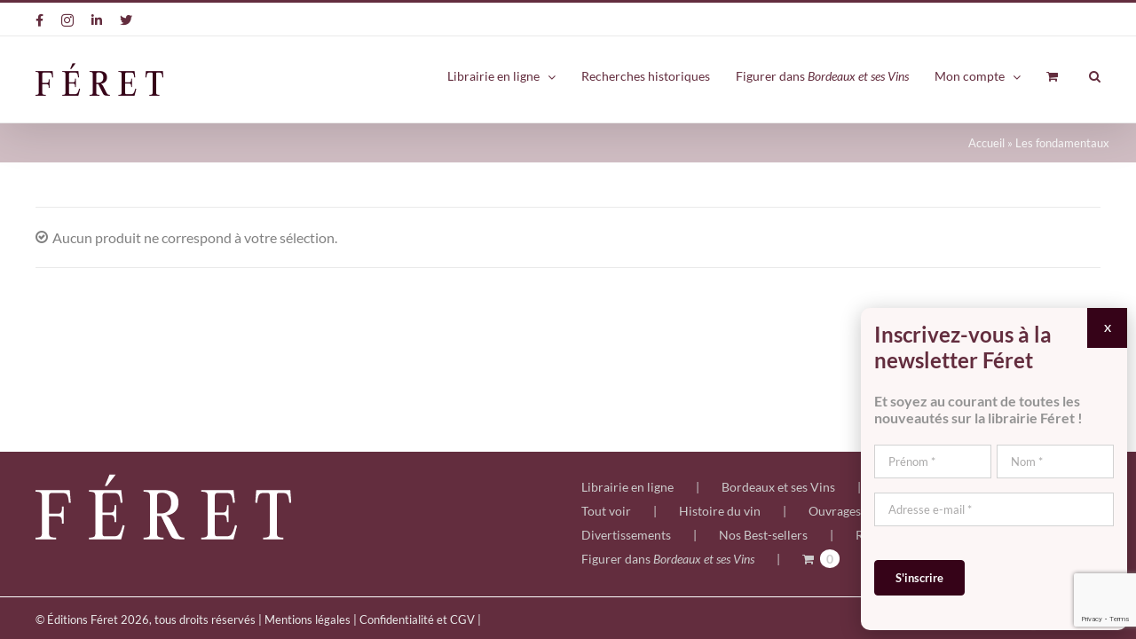

--- FILE ---
content_type: text/html; charset=utf-8
request_url: https://librairie.feret.com/categorie-produit/les-fondamentaux/?product_order=asc
body_size: 26620
content:
<!DOCTYPE html>
<html class="avada-html-layout-wide avada-html-header-position-top avada-html-is-archive" lang="fr-FR" prefix="og: http://ogp.me/ns# fb: http://ogp.me/ns/fb#">
<head>
	<meta http-equiv="X-UA-Compatible" content="IE=edge"/>
	<meta http-equiv="Content-Type" content="text/html; charset=utf-8"/>
<script type="text/javascript">//<![CDATA[
if(!gform){document.addEventListener("gform_main_scripts_loaded",function(){gform.scriptsLoaded=!0}),window.addEventListener("DOMContentLoaded",function(){gform.domLoaded=!0});var gform={domLoaded:!1,scriptsLoaded:!1,initializeOnLoaded:function(o){gform.domLoaded&&gform.scriptsLoaded?o():!gform.domLoaded&&gform.scriptsLoaded?window.addEventListener("DOMContentLoaded",o):document.addEventListener("gform_main_scripts_loaded",o)},hooks:{action:{},filter:{}},addAction:function(o,n,r,t){gform.addHook("action",o,n,r,t)},addFilter:function(o,n,r,t){gform.addHook("filter",o,n,r,t)},doAction:function(o){gform.doHook("action",o,arguments)},applyFilters:function(o){return gform.doHook("filter",o,arguments)},removeAction:function(o,n){gform.removeHook("action",o,n)},removeFilter:function(o,n,r){gform.removeHook("filter",o,n,r)},addHook:function(o,n,r,t,i){null==gform.hooks[o][n]&&(gform.hooks[o][n]=[]);var e=gform.hooks[o][n];null==i&&(i=n+"_"+e.length),null==t&&(t=10),gform.hooks[o][n].push({tag:i,callable:r,priority:t})},doHook:function(o,n,r){if(r=Array.prototype.slice.call(r,1),null!=gform.hooks[o][n]){var t,i=gform.hooks[o][n];i.sort(function(o,n){return o.priority-n.priority});for(var e=0;e<i.length;e++)"function"!=typeof(t=i[e].callable)&&(t=window[t]),"action"==o?t.apply(null,r):r[0]=t.apply(null,r)}if("filter"==o)return r[0]},removeHook:function(o,n,r,t){if(null!=gform.hooks[o][n])for(var i=gform.hooks[o][n],e=i.length-1;0<=e;e--)null!=t&&t!=i[e].tag||null!=r&&r!=i[e].priority||i.splice(e,1)}}}
//]]></script>

	<meta name="viewport" content="width=device-width, initial-scale=1"/>
	<meta name='robots' content='index, follow, max-image-preview:large, max-snippet:-1, max-video-preview:-1'/>

	<!-- This site is optimized with the Yoast SEO plugin v26.8 - https://yoast.com/product/yoast-seo-wordpress/ -->
	<title>Les fondamentaux - Librairie Féret</title>
	<link rel="canonical" href="https://librairie.feret.com/categorie-produit/les-fondamentaux/"/>
	<meta property="og:locale" content="fr_FR"/>
	<meta property="og:type" content="article"/>
	<meta property="og:title" content="Les fondamentaux - Librairie Féret"/>
	<meta property="og:url" content="https://librairie.feret.com/categorie-produit/les-fondamentaux/"/>
	<meta property="og:site_name" content="Librairie Féret"/>
	<meta name="twitter:card" content="summary_large_image"/>
	<meta name="twitter:site" content="@Editions_Feret"/>
	<script type="application/ld+json" class="yoast-schema-graph">{"@context":"https://schema.org","@graph":[{"@type":"CollectionPage","@id":"https://librairie.feret.com/categorie-produit/les-fondamentaux/","url":"https://librairie.feret.com/categorie-produit/les-fondamentaux/","name":"Les fondamentaux - Librairie Féret","isPartOf":{"@id":"https://librairie.feret.com/#website"},"breadcrumb":{"@id":"https://librairie.feret.com/categorie-produit/les-fondamentaux/#breadcrumb"},"inLanguage":"fr-FR"},{"@type":"BreadcrumbList","@id":"https://librairie.feret.com/categorie-produit/les-fondamentaux/#breadcrumb","itemListElement":[{"@type":"ListItem","position":1,"name":"Accueil","item":"https://librairie.feret.com/"},{"@type":"ListItem","position":2,"name":"Les fondamentaux"}]},{"@type":"WebSite","@id":"https://librairie.feret.com/#website","url":"https://librairie.feret.com/","name":"Librairie Féret","description":"Éditions Féret","publisher":{"@id":"https://librairie.feret.com/#organization"},"potentialAction":[{"@type":"SearchAction","target":{"@type":"EntryPoint","urlTemplate":"https://librairie.feret.com/?s={search_term_string}"},"query-input":{"@type":"PropertyValueSpecification","valueRequired":true,"valueName":"search_term_string"}}],"inLanguage":"fr-FR"},{"@type":"Organization","@id":"https://librairie.feret.com/#organization","name":"Éditions Féret","url":"https://librairie.feret.com/","logo":{"@type":"ImageObject","inLanguage":"fr-FR","@id":"https://librairie.feret.com/#/schema/logo/image/","url":"https://librairie.feret.com/wp-content/uploads/2021/08/Logo-Feret_Couleur_15.png","contentUrl":"https://librairie.feret.com/wp-content/uploads/2021/08/Logo-Feret_Couleur_15.png","width":288,"height":74,"caption":"Éditions Féret"},"image":{"@id":"https://librairie.feret.com/#/schema/logo/image/"},"sameAs":["https://www.facebook.com/Feret1812","https://x.com/Editions_Feret","https://www.instagram.com/editions_feret/","https://www.linkedin.com/company/feret","https://fr.wikipedia.org/wiki/Éditions_Féret"]}]}</script>
	<!-- / Yoast SEO plugin. -->


<link rel='dns-prefetch' href='//www.google.com'/>
<link rel="alternate" type="application/rss+xml" title="Librairie Féret &raquo; Flux" href="https://librairie.feret.com/feed/"/>
<link rel="alternate" type="application/rss+xml" title="Librairie Féret &raquo; Flux des commentaires" href="https://librairie.feret.com/comments/feed/"/>
		
		
		
		
		
		<link rel="alternate" type="application/rss+xml" title="Flux pour Librairie Féret &raquo; Les fondamentaux Catégorie" href="https://librairie.feret.com/categorie-produit/les-fondamentaux/feed/"/>
<style id='wp-img-auto-sizes-contain-inline-css' type='text/css'>img:is([sizes=auto i],[sizes^="auto," i]){contain-intrinsic-size:3000px 1500px}</style>
<style id='wp-emoji-styles-inline-css' type='text/css'>img.wp-smiley,img.emoji{display:inline!important;border:none!important;box-shadow:none!important;height:1em!important;width:1em!important;margin:0 .07em!important;vertical-align:-.1em!important;background:none!important;padding:0!important}</style>
<style id='classic-theme-styles-inline-css' type='text/css'>.wp-block-button__link{color:#fff;background-color:#32373c;border-radius:9999px;box-shadow:none;text-decoration:none;padding:calc(.667em + 2px) calc(1.333em + 2px);font-size:1.125em}.wp-block-file__button{background:#32373c;color:#fff;text-decoration:none}</style>
<link rel='stylesheet' id='wp-components-css' href='https://librairie.feret.com/wp-includes/css/dist/components/style.min.css,qver=6.9.pagespeed.ce.D0KDG62_wj.css' type='text/css' media='all'/>
<style id='wp-preferences-css' media='all'>.preference-base-option+.preference-base-option{margin-top:16px}@media (min-width:600px){.preferences-modal{height:calc(100% - 128px);width:calc(100% - 32px)}}@media (min-width:782px){.preferences-modal{width:750px}}@media (min-width:960px){.preferences-modal{height:70%}}@media (max-width:781px){.preferences-modal .components-modal__content{padding:0}}.preferences__tabs-tablist{left:16px;position:absolute!important;top:88px;width:160px}.preferences__tabs-tabpanel{margin-left:160px;padding-left:24px}@media (max-width:781px){.preferences__provider{height:100%}}.preferences-modal__section{border:0;margin:0 0 2.5rem;padding:0}.preferences-modal__section:last-child{margin:0}.preferences-modal__section-legend{margin-bottom:8px}.preferences-modal__section-title{font-size:.9rem;font-weight:600;margin-top:0}.preferences-modal__section-description{color:#757575;font-size:12px;font-style:normal;margin:-8px 0 8px}.preferences-modal__section:has(.preferences-modal__section-content:empty){display:none}</style>
<link rel='stylesheet' id='wp-block-editor-css' href='https://librairie.feret.com/wp-includes/css/dist/block-editor/style.min.css,qver=6.9.pagespeed.ce.ezzoqN-y6a.css' type='text/css' media='all'/>
<link rel='stylesheet' id='popup-maker-block-library-style-css' href='https://librairie.feret.com/wp-content/plugins/popup-maker/dist/packages/block-library-style.css,qver=dbea705cfafe089d65f1.pagespeed.ce.mWMXbvYTfs.css' type='text/css' media='all'/>
<style id='woocommerce-inline-inline-css' type='text/css'>.woocommerce form .form-row .required{visibility:visible}</style>
<link rel='stylesheet' id='gform_basic-css' href='https://librairie.feret.com/wp-content/plugins/gravityforms/css/basic.min.css?ver=2.5.9' type='text/css' media='all'/>
<style id='gform_theme_ie11-css' media='all'>.gf_browser_ie.gform_wrapper.gravity-theme form{overflow:hidden;padding:1px 1px 8px 1px}.gf_browser_ie.gform_wrapper.gravity-theme .gform-body{margin:0 -32px -32px 0}.gf_browser_ie.gform_wrapper.gravity-theme .gform_fields{display:flex;flex-wrap:wrap;overflow:hidden}.gf_browser_ie.gform_wrapper.gravity-theme .gform_fields .gfield{border:0 solid transparent;border-width:0 32px 32px 0;background-clip:padding-box;width:100%}.gf_browser_ie.gform_wrapper.gravity-theme .gform_fields .gfield.gfield--width-full{width:100%}.gf_browser_ie.gform_wrapper.gravity-theme .gform_fields .gfield.gfield--width-eleven-twelfths{width:91.666%}.gf_browser_ie.gform_wrapper.gravity-theme .gform_fields .gfield.gfield--width-five-sixths{width:83.333%}.gf_browser_ie.gform_wrapper.gravity-theme .gform_fields .gfield.gfield--width-three-quarter{width:75%}.gf_browser_ie.gform_wrapper.gravity-theme .gform_fields .gfield.gfield.gfield--width-two-thirds{width:66.666%}.gf_browser_ie.gform_wrapper.gravity-theme .gform_fields .gfield.gfield--width-seven-twelfths{width:58.333%}.gf_browser_ie.gform_wrapper.gravity-theme .gform_fields .gfield.gfield--width-half{width:50%}.gf_browser_ie.gform_wrapper.gravity-theme .gform_fields .gfield.gfield--width-five-twelfths{width:41.666%}.gf_browser_ie.gform_wrapper.gravity-theme .gform_fields .gfield.gfield--width-third{width:33.333%}.gf_browser_ie.gform_wrapper.gravity-theme .gform_fields .gfield.gfield--width-quarter{width:25%}@media (max-width:840px){.gf_browser_ie.gform_wrapper.gravity-theme .gform_fields .gfield{width:100%}}.gf_browser_ie.gform_wrapper.gravity-theme .ginput_container_address .ginput_left,.gf_browser_ie.gform_wrapper.gravity-theme .ginput_container_address .ginput_right{flex:0 50%;flex-basis:auto;width:50%}</style>
<link rel='stylesheet' id='gform_theme-css' href='https://librairie.feret.com/wp-content/plugins/gravityforms/css/theme.min.css?ver=2.5.9' type='text/css' media='all'/>
<link rel='stylesheet' id='popup-maker-site-css' href='https://librairie.feret.com/wp-content/plugins/popup-maker/dist/assets/site.css,qver=1.21.5.pagespeed.ce.XLnJyDJj3J.css' type='text/css' media='all'/>
<link rel="stylesheet" href="//fonts.googleapis.com/css?family=Playfair Display:400|Lato:400|Montserrat:100" id='popup-maker-site-inline-css' type='text/css'/><style id='popup-maker-site-inline-css' type='text/css'>.pum-theme-22113,.pum-theme-theme-par-defaut{background-color:rgba(0,0,0,.00)}.pum-theme-22113 .pum-container,.pum-theme-theme-par-defaut .pum-container{padding:15px;border-radius:10px;border:1px none #000;box-shadow:1px 5px 23px 1px rgba(2,2,2,.23);background-color:rgba(252,246,246,1.00)}.pum-theme-22113 .pum-title,.pum-theme-theme-par-defaut .pum-title{color:#000;text-align:left;text-shadow:0 0 0 rgba(2,2,2,.23);font-family:Playfair\ Display;font-weight:400;font-size:32px;line-height:36px}.pum-theme-22113 .pum-content,.pum-theme-theme-par-defaut .pum-content{color:#939393;font-family:Lato;font-weight:400}.pum-theme-22113 .pum-content+.pum-close,.pum-theme-theme-par-defaut .pum-content+.pum-close{position:absolute;height:45px;width:45px;left:auto;right:0;bottom:auto;top:0;padding:0;color:#fff;font-family:inherit;font-weight:700;font-size:12px;line-height:36px;border:1px none #fff;border-radius:0;box-shadow:0 0 0 0 rgba(2,2,2,.00);text-shadow:0 0 0 rgba(0,0,0,.23);background-color:rgba(54,3,24,1.00)}.pum-theme-22114,.pum-theme-lightbox{background-color:rgba(0,0,0,.60)}.pum-theme-22114 .pum-container,.pum-theme-lightbox .pum-container{padding:18px;border-radius:3px;border:8px solid #000;box-shadow:0 0 30px 0 rgba(2,2,2,1.00);background-color:rgba(255,255,255,1.00)}.pum-theme-22114 .pum-title,.pum-theme-lightbox .pum-title{color:#000;text-align:left;text-shadow:0 0 0 rgba(2,2,2,.23);font-family:inherit;font-weight:100;font-size:32px;line-height:36px}.pum-theme-22114 .pum-content,.pum-theme-lightbox .pum-content{color:#000;font-family:inherit;font-weight:100}.pum-theme-22114 .pum-content+.pum-close,.pum-theme-lightbox .pum-content+.pum-close{position:absolute;height:26px;width:26px;left:auto;right:-13px;bottom:auto;top:-13px;padding:0;color:#fff;font-family:Arial;font-weight:100;font-size:24px;line-height:24px;border:2px solid #fff;border-radius:26px;box-shadow:0 0 15px 1px rgba(2,2,2,.75);text-shadow:0 0 0 rgba(0,0,0,.23);background-color:rgba(0,0,0,1.00)}.pum-theme-22115,.pum-theme-enterprise-blue{background-color:rgba(0,0,0,.70)}.pum-theme-22115 .pum-container,.pum-theme-enterprise-blue .pum-container{padding:28px;border-radius:5px;border:1px none #000;box-shadow:0 10px 25px 4px rgba(2,2,2,.50);background-color:rgba(255,255,255,1.00)}.pum-theme-22115 .pum-title,.pum-theme-enterprise-blue .pum-title{color:#315b7c;text-align:left;text-shadow:0 0 0 rgba(2,2,2,.23);font-family:inherit;font-weight:100;font-size:34px;line-height:36px}.pum-theme-22115 .pum-content,.pum-theme-enterprise-blue .pum-content{color:#2d2d2d;font-family:inherit;font-weight:100}.pum-theme-22115 .pum-content+.pum-close,.pum-theme-enterprise-blue .pum-content+.pum-close{position:absolute;height:28px;width:28px;left:auto;right:8px;bottom:auto;top:8px;padding:4px;color:#fff;font-family:Times\ New\ Roman;font-weight:100;font-size:20px;line-height:20px;border:1px none #fff;border-radius:42px;box-shadow:0 0 0 0 rgba(2,2,2,.23);text-shadow:0 0 0 rgba(0,0,0,.23);background-color:rgba(49,91,124,1.00)}.pum-theme-22116,.pum-theme-hello-box{background-color:rgba(0,0,0,.75)}.pum-theme-22116 .pum-container,.pum-theme-hello-box .pum-container{padding:30px;border-radius:80px;border:14px solid #81d742;box-shadow:0 0 0 0 rgba(2,2,2,.00);background-color:rgba(255,255,255,1.00)}.pum-theme-22116 .pum-title,.pum-theme-hello-box .pum-title{color:#2d2d2d;text-align:left;text-shadow:0 0 0 rgba(2,2,2,.23);font-family:Montserrat;font-weight:100;font-size:32px;line-height:36px}.pum-theme-22116 .pum-content,.pum-theme-hello-box .pum-content{color:#2d2d2d;font-family:inherit;font-weight:100}.pum-theme-22116 .pum-content+.pum-close,.pum-theme-hello-box .pum-content+.pum-close{position:absolute;height:auto;width:auto;left:auto;right:-30px;bottom:auto;top:-30px;padding:0;color:#2d2d2d;font-family:Times\ New\ Roman;font-weight:100;font-size:32px;line-height:28px;border:1px none #fff;border-radius:28px;box-shadow:0 0 0 0 rgba(2,2,2,.23);text-shadow:0 0 0 rgba(0,0,0,.23);background-color:rgba(255,255,255,1.00)}.pum-theme-22117,.pum-theme-cutting-edge{background-color:rgba(0,0,0,.50)}.pum-theme-22117 .pum-container,.pum-theme-cutting-edge .pum-container{padding:18px;border-radius:0;border:1px none #000;box-shadow:0 10px 25px 0 rgba(2,2,2,.50);background-color:rgba(30,115,190,1.00)}.pum-theme-22117 .pum-title,.pum-theme-cutting-edge .pum-title{color:#fff;text-align:left;text-shadow:0 0 0 rgba(2,2,2,.23);font-family:sans-serif;font-weight:100;font-size:26px;line-height:28px}.pum-theme-22117 .pum-content,.pum-theme-cutting-edge .pum-content{color:#fff;font-family:inherit;font-weight:100}.pum-theme-22117 .pum-content+.pum-close,.pum-theme-cutting-edge .pum-content+.pum-close{position:absolute;height:24px;width:24px;left:auto;right:0;bottom:auto;top:0;padding:0;color:#1e73be;font-family:Times\ New\ Roman;font-weight:100;font-size:32px;line-height:24px;border:1px none #fff;border-radius:0;box-shadow:-1px 1px 1px 0 rgba(2,2,2,.10);text-shadow:-1px 1px 1px rgba(0,0,0,.10);background-color:rgba(238,238,34,1.00)}.pum-theme-22118,.pum-theme-framed-border{background-color:rgba(255,255,255,.50)}.pum-theme-22118 .pum-container,.pum-theme-framed-border .pum-container{padding:18px;border-radius:0;border:20px outset #d33;box-shadow:1px 1px 3px 0 rgba(2,2,2,.97) inset;background-color:rgba(255,251,239,1.00)}.pum-theme-22118 .pum-title,.pum-theme-framed-border .pum-title{color:#000;text-align:left;text-shadow:0 0 0 rgba(2,2,2,.23);font-family:inherit;font-weight:100;font-size:32px;line-height:36px}.pum-theme-22118 .pum-content,.pum-theme-framed-border .pum-content{color:#2d2d2d;font-family:inherit;font-weight:100}.pum-theme-22118 .pum-content+.pum-close,.pum-theme-framed-border .pum-content+.pum-close{position:absolute;height:20px;width:20px;left:auto;right:-20px;bottom:auto;top:-20px;padding:0;color:#fff;font-family:Tahoma;font-weight:700;font-size:16px;line-height:18px;border:1px none #fff;border-radius:0;box-shadow:0 0 0 0 rgba(2,2,2,.23);text-shadow:0 0 0 rgba(0,0,0,.23);background-color:rgba(0,0,0,.55)}.pum-theme-22119,.pum-theme-floating-bar{background-color:rgba(255,255,255,.00)}.pum-theme-22119 .pum-container,.pum-theme-floating-bar .pum-container{padding:8px;border-radius:0;border:1px none #000;box-shadow:1px 1px 3px 0 rgba(2,2,2,.23);background-color:rgba(238,246,252,1.00)}.pum-theme-22119 .pum-title,.pum-theme-floating-bar .pum-title{color:#505050;text-align:left;text-shadow:0 0 0 rgba(2,2,2,.23);font-family:inherit;font-weight:400;font-size:32px;line-height:36px}.pum-theme-22119 .pum-content,.pum-theme-floating-bar .pum-content{color:#505050;font-family:inherit;font-weight:400}.pum-theme-22119 .pum-content+.pum-close,.pum-theme-floating-bar .pum-content+.pum-close{position:absolute;height:18px;width:18px;left:auto;right:5px;bottom:auto;top:50%;padding:0;color:#505050;font-family:sans-serif;font-weight:700;font-size:15px;line-height:18px;border:1px solid #505050;border-radius:15px;box-shadow:0 0 0 0 rgba(2,2,2,.00);text-shadow:0 0 0 rgba(0,0,0,.00);background-color:rgba(255,255,255,.00);transform:translate(0,-50%)}.pum-theme-22120,.pum-theme-content-only{background-color:rgba(0,0,0,.70)}.pum-theme-22120 .pum-container,.pum-theme-content-only .pum-container{padding:0;border-radius:0;border:1px none #000;box-shadow:0 0 0 0 rgba(2,2,2,.00)}.pum-theme-22120 .pum-title,.pum-theme-content-only .pum-title{color:#000;text-align:left;text-shadow:0 0 0 rgba(2,2,2,.23);font-family:inherit;font-weight:400;font-size:32px;line-height:36px}.pum-theme-22120 .pum-content,.pum-theme-content-only .pum-content{color:#8c8c8c;font-family:inherit;font-weight:400}.pum-theme-22120 .pum-content+.pum-close,.pum-theme-content-only .pum-content+.pum-close{position:absolute;height:18px;width:18px;left:auto;right:7px;bottom:auto;top:7px;padding:0;color:#000;font-family:inherit;font-weight:700;font-size:20px;line-height:20px;border:1px none #fff;border-radius:15px;box-shadow:0 0 0 0 rgba(2,2,2,.00);text-shadow:0 0 0 rgba(0,0,0,.00);background-color:rgba(255,255,255,.00)}#pum-22122{z-index:1999999999}#pum-22121{z-index:1999999999}</style>
<style id='child-style-css' media='all'></style>
<link rel='stylesheet' id='fusion-dynamic-css-css' href='https://librairie.feret.com/wp-content/uploads/fusion-styles/8ebee5f390794f6ce4183490c919d5b1.min.css?ver=3.4.1' type='text/css' media='all'/>
<script type="text/template" id="tmpl-variation-template">
	<div class="woocommerce-variation-description">{{{ data.variation.variation_description }}}</div>
	<div class="woocommerce-variation-price">{{{ data.variation.price_html }}}</div>
	<div class="woocommerce-variation-availability">{{{ data.variation.availability_html }}}</div>
</script>
<script type="text/template" id="tmpl-unavailable-variation-template">
	<p role="alert">Désolé, ce produit n&rsquo;est pas disponible. Veuillez choisir une combinaison différente.</p>
</script>
<script type="text/javascript" src="https://librairie.feret.com/wp-includes/js/jquery/jquery.min.js,qver=3.7.1.pagespeed.jm.PoWN7KAtLT.js" id="jquery-core-js"></script>
<script type="text/javascript" src="https://librairie.feret.com/wp-includes/js/jquery/jquery-migrate.min.js,qver=3.4.1.pagespeed.jm.bhhu-RahTI.js" id="jquery-migrate-js"></script>
<script type="text/javascript" src="https://librairie.feret.com/wp-content/plugins/woocommerce/assets/js/jquery-blockui/jquery.blockUI.min.js,qver=2.7.0-wc.10.4.3.pagespeed.jm.7mW3IicG32.js" id="wc-jquery-blockui-js" defer="defer" data-wp-strategy="defer"></script>
<script type="text/javascript" id="wc-add-to-cart-js-extra">//<![CDATA[
var wc_add_to_cart_params={"ajax_url":"/wp-admin/admin-ajax.php","wc_ajax_url":"/?wc-ajax=%%endpoint%%","i18n_view_cart":"Voir le panier","cart_url":"https://librairie.feret.com/panier/","is_cart":"","cart_redirect_after_add":"no"};
//]]></script>
<script type="text/javascript" src="https://librairie.feret.com/wp-content/plugins/woocommerce/assets/js/frontend/add-to-cart.min.js,qver=10.4.3.pagespeed.ce.1oQ_qbbf0c.js" id="wc-add-to-cart-js" defer="defer" data-wp-strategy="defer"></script>
<script type="text/javascript" id="wc-js-cookie-js" defer="defer" data-wp-strategy="defer">//<![CDATA[
!function(e,t){"object"==typeof exports&&"undefined"!=typeof module?module.exports=t():"function"==typeof define&&define.amd?define(t):(e="undefined"!=typeof globalThis?globalThis:e||self,function(){var n=e.Cookies,o=e.Cookies=t();o.noConflict=function(){return e.Cookies=n,o}}())}(this,function(){"use strict";function e(e){for(var t=1;t<arguments.length;t++){var n=arguments[t];for(var o in n)e[o]=n[o]}return e}return function t(n,o){function r(t,r,i){if("undefined"!=typeof document){"number"==typeof(i=e({},o,i)).expires&&(i.expires=new Date(Date.now()+864e5*i.expires)),i.expires&&(i.expires=i.expires.toUTCString()),t=encodeURIComponent(t).replace(/%(2[346B]|5E|60|7C)/g,decodeURIComponent).replace(/[()]/g,escape);var c="";for(var u in i)i[u]&&(c+="; "+u,!0!==i[u]&&(c+="="+i[u].split(";")[0]));return document.cookie=t+"="+n.write(r,t)+c}}return Object.create({set:r,get:function(e){if("undefined"!=typeof document&&(!arguments.length||e)){for(var t=document.cookie?document.cookie.split("; "):[],o={},r=0;r<t.length;r++){var i=t[r].split("="),c=i.slice(1).join("=");try{var u=decodeURIComponent(i[0]);if(o[u]=n.read(c,u),e===u)break}catch(f){}}return e?o[e]:o}},remove:function(t,n){r(t,"",e({},n,{expires:-1}))},withAttributes:function(n){return t(this.converter,e({},this.attributes,n))},withConverter:function(n){return t(e({},this.converter,n),this.attributes)}},{attributes:{value:Object.freeze(o)},converter:{value:Object.freeze(n)}})}({read:function(e){return'"'===e[0]&&(e=e.slice(1,-1)),e.replace(/(%[\dA-F]{2})+/gi,decodeURIComponent)},write:function(e){return encodeURIComponent(e).replace(/%(2[346BF]|3[AC-F]|40|5[BDE]|60|7[BCD])/g,decodeURIComponent)}},{path:"/"})});
//]]></script>
<script type="text/javascript" id="woocommerce-js-extra">//<![CDATA[
var woocommerce_params={"ajax_url":"/wp-admin/admin-ajax.php","wc_ajax_url":"/?wc-ajax=%%endpoint%%","i18n_password_show":"Afficher le mot de passe","i18n_password_hide":"Masquer le mot de passe"};
//]]></script>
<script type="text/javascript" src="https://librairie.feret.com/wp-content/plugins/woocommerce/assets/js/frontend/woocommerce.min.js,qver=10.4.3.pagespeed.ce.q_S7KCxlg2.js" id="woocommerce-js" defer="defer" data-wp-strategy="defer"></script>
<script type="text/javascript" src="https://librairie.feret.com/wp-includes/js/underscore.min.js,qver=1.13.7.pagespeed.jm.GGX7Yrjzrb.js" id="underscore-js"></script>
<script type="text/javascript" id="wp-util-js-extra">//<![CDATA[
var _wpUtilSettings={"ajax":{"url":"/wp-admin/admin-ajax.php"}};
//]]></script>
<script type="text/javascript" id="wp-util-js">//<![CDATA[
window.wp=window.wp||{},function(s){var t="undefined"==typeof _wpUtilSettings?{}:_wpUtilSettings;wp.template=_.memoize(function(e){var n,a={evaluate:/<#([\s\S]+?)#>/g,interpolate:/\{\{\{([\s\S]+?)\}\}\}/g,escape:/\{\{([^\}]+?)\}\}(?!\})/g,variable:"data"};return function(t){if(document.getElementById("tmpl-"+e))return(n=n||_.template(s("#tmpl-"+e).html(),a))(t);throw new Error("Template not found: #tmpl-"+e)}}),wp.ajax={settings:t.ajax||{},post:function(t,e){return wp.ajax.send({data:_.isObject(t)?t:_.extend(e||{},{action:t})})},send:function(a,t){var e,n;return _.isObject(a)?t=a:(t=t||{}).data=_.extend(t.data||{},{action:a}),t=_.defaults(t||{},{type:"POST",url:wp.ajax.settings.url,context:this}),(e=(n=s.Deferred(function(n){t.success&&n.done(t.success),t.error&&n.fail(t.error),delete t.success,delete t.error,n.jqXHR=s.ajax(t).done(function(t){var e;"1"!==t&&1!==t||(t={success:!0}),_.isObject(t)&&!_.isUndefined(t.success)?(e=this,n.done(function(){a&&a.data&&"query-attachments"===a.data.action&&n.jqXHR.hasOwnProperty("getResponseHeader")&&n.jqXHR.getResponseHeader("X-WP-Total")?e.totalAttachments=parseInt(n.jqXHR.getResponseHeader("X-WP-Total"),10):e.totalAttachments=0}),n[t.success?"resolveWith":"rejectWith"](this,[t.data])):n.rejectWith(this,[t])}).fail(function(){n.rejectWith(this,arguments)})})).promise()).abort=function(){return n.jqXHR.abort(),this},e}}}(jQuery);
//]]></script>
<script type="text/javascript" id="wc-add-to-cart-variation-js-extra">//<![CDATA[
var wc_add_to_cart_variation_params={"wc_ajax_url":"/?wc-ajax=%%endpoint%%","i18n_no_matching_variations_text":"D\u00e9sol\u00e9, aucun produit ne r\u00e9pond \u00e0 vos crit\u00e8res. Veuillez choisir une combinaison diff\u00e9rente.","i18n_make_a_selection_text":"Veuillez s\u00e9lectionner des options du produit avant de l\u2019ajouter \u00e0 votre panier.","i18n_unavailable_text":"D\u00e9sol\u00e9, ce produit n\u2019est pas disponible. Veuillez choisir une combinaison diff\u00e9rente.","i18n_reset_alert_text":"Votre s\u00e9lection a \u00e9t\u00e9 r\u00e9initialis\u00e9e. Veuillez s\u00e9lectionner des options du produit avant de l\u2019ajouter \u00e0 votre panier."};
//]]></script>
<script type="text/javascript" src="https://librairie.feret.com/wp-content/plugins/woocommerce/assets/js/frontend/add-to-cart-variation.min.js,qver=10.4.3.pagespeed.ce.gaeCgkEFDW.js" id="wc-add-to-cart-variation-js" defer="defer" data-wp-strategy="defer"></script>
<script type="text/javascript" defer='defer' id="gform_json-js">//<![CDATA[
!function($){"use strict";var escape=/["\\\x00-\x1f\x7f-\x9f]/g,meta={"\b":"\\b","\t":"\\t","\n":"\\n","\f":"\\f","\r":"\\r",'"':'\\"',"\\":"\\\\"},hasOwn=Object.prototype.hasOwnProperty;$.toJSON="object"==typeof JSON&&JSON.stringify?JSON.stringify:function(t){if(null===t)return"null";var e,r,n,o,i=$.type(t);if("undefined"!==i){if("number"===i||"boolean"===i)return String(t);if("string"===i)return $.quoteString(t);if("function"==typeof t.toJSON)return $.toJSON(t.toJSON());if("date"===i){var f=t.getUTCMonth()+1,u=t.getUTCDate(),s=t.getUTCFullYear(),a=t.getUTCHours(),l=t.getUTCMinutes(),c=t.getUTCSeconds(),p=t.getUTCMilliseconds();return f<10&&(f="0"+f),u<10&&(u="0"+u),a<10&&(a="0"+a),l<10&&(l="0"+l),c<10&&(c="0"+c),p<100&&(p="0"+p),p<10&&(p="0"+p),'"'+s+"-"+f+"-"+u+"T"+a+":"+l+":"+c+"."+p+'Z"'}if(e=[],$.isArray(t)){for(r=0;r<t.length;r++)e.push($.toJSON(t[r])||"null");return"["+e.join(",")+"]"}if("object"==typeof t){for(r in t)if(hasOwn.call(t,r)){if("number"===(i=typeof r))n='"'+r+'"';else{if("string"!==i)continue;n=$.quoteString(r)}"function"!==(i=typeof t[r])&&"undefined"!==i&&(o=$.toJSON(t[r]),e.push(n+":"+o))}return"{"+e.join(",")+"}"}}},$.evalJSON="object"==typeof JSON&&JSON.parse?JSON.parse:function(str){return eval("("+str+")")},$.secureEvalJSON="object"==typeof JSON&&JSON.parse?JSON.parse:function(str){var filtered=str.replace(/\\["\\\/bfnrtu]/g,"@").replace(/"[^"\\\n\r]*"|true|false|null|-?\d+(?:\.\d*)?(?:[eE][+\-]?\d+)?/g,"]").replace(/(?:^|:|,)(?:\s*\[)+/g,"");if(/^[\],:{}\s]*$/.test(filtered))return eval("("+str+")");throw new SyntaxError("Error parsing JSON, source is not valid.")},$.quoteString=function(t){return t.match(escape)?'"'+t.replace(escape,function(t){var e=meta[t];return"string"==typeof e?e:(e=t.charCodeAt(),"\\u00"+Math.floor(e/16).toString(16)+(e%16).toString(16))})+'"':'"'+t+'"'}}(jQuery);
//]]></script>
<script type="text/javascript" id="gform_gravityforms-js-extra">//<![CDATA[
var gform_i18n={"datepicker":{"days":{"monday":"lun","tuesday":"mar","wednesday":"mer","thursday":"jeu","friday":"ven","saturday":"sam","sunday":"dim"},"months":{"january":"Janvier","february":"F\u00e9vrier","march":"Mars","april":"Avril","may":"Mai","june":"Juin","july":"Juillet","august":"Ao\u00fbt","september":"Septembre","october":"Octobre","november":"Novembre","december":"D\u00e9cembre"},"firstDay":1}};var gf_global={"gf_currency_config":{"name":"Euro","symbol_left":"","symbol_right":"&#8364;","symbol_padding":" ","thousand_separator":".","decimal_separator":",","decimals":2},"base_url":"https://librairie.feret.com/wp-content/plugins/gravityforms","number_formats":[],"spinnerUrl":"https://librairie.feret.com/wp-content/plugins/gravityforms/images/spinner.svg","strings":{"newRowAdded":"Nouvelle ligne ajout\u00e9e.","rowRemoved":"Rang\u00e9e supprim\u00e9e","formSaved":"Le formulaire a \u00e9t\u00e9 enregistr\u00e9. Le contenu contient le lien pour retourner et terminer le formulaire."}};var gf_legacy_multi={"3":""};var gf_global={"gf_currency_config":{"name":"Euro","symbol_left":"","symbol_right":"&#8364;","symbol_padding":" ","thousand_separator":".","decimal_separator":",","decimals":2},"base_url":"https://librairie.feret.com/wp-content/plugins/gravityforms","number_formats":[],"spinnerUrl":"https://librairie.feret.com/wp-content/plugins/gravityforms/images/spinner.svg","strings":{"newRowAdded":"Nouvelle ligne ajout\u00e9e.","rowRemoved":"Rang\u00e9e supprim\u00e9e","formSaved":"Le formulaire a \u00e9t\u00e9 enregistr\u00e9. Le contenu contient le lien pour retourner et terminer le formulaire."}};var gf_legacy_multi={"3":""};
//]]></script>
<script type="text/javascript" defer='defer' src="https://librairie.feret.com/wp-content/plugins/gravityforms/js/gravityforms.min.js,qver=2.5.9.pagespeed.ce.9cRiUDmu00.js" id="gform_gravityforms-js"></script>
<script type="text/javascript" defer='defer' src="https://www.google.com/recaptcha/api.js?hl=en&amp;ver=6.9#038;render=explicit" id="gform_recaptcha-js"></script>
<link rel="https://api.w.org/" href="https://librairie.feret.com/wp-json/"/><link rel="alternate" title="JSON" type="application/json" href="https://librairie.feret.com/wp-json/wp/v2/product_cat/326"/><link rel="EditURI" type="application/rsd+xml" title="RSD" href="https://librairie.feret.com/xmlrpc.php?rsd"/>
<meta name="generator" content="WordPress 6.9"/>
<meta name="generator" content="WooCommerce 10.4.3"/>
<style type="text/css" id="css-fb-visibility">@media screen and (max-width:640px){.fusion-no-small-visibility{display:none!important}body:not(.fusion-builder-ui-wireframe) .sm-text-align-center{text-align:center!important}body:not(.fusion-builder-ui-wireframe) .sm-text-align-left{text-align:left!important}body:not(.fusion-builder-ui-wireframe) .sm-text-align-right{text-align:right!important}body:not(.fusion-builder-ui-wireframe) .sm-mx-auto{margin-left:auto!important;margin-right:auto!important}body:not(.fusion-builder-ui-wireframe) .sm-ml-auto{margin-left:auto!important}body:not(.fusion-builder-ui-wireframe) .sm-mr-auto{margin-right:auto!important}body:not(.fusion-builder-ui-wireframe) .fusion-absolute-position-small{position:absolute;top:auto;width:100%}}@media screen and (min-width:641px) and (max-width:1024px){.fusion-no-medium-visibility{display:none!important}body:not(.fusion-builder-ui-wireframe) .md-text-align-center{text-align:center!important}body:not(.fusion-builder-ui-wireframe) .md-text-align-left{text-align:left!important}body:not(.fusion-builder-ui-wireframe) .md-text-align-right{text-align:right!important}body:not(.fusion-builder-ui-wireframe) .md-mx-auto{margin-left:auto!important;margin-right:auto!important}body:not(.fusion-builder-ui-wireframe) .md-ml-auto{margin-left:auto!important}body:not(.fusion-builder-ui-wireframe) .md-mr-auto{margin-right:auto!important}body:not(.fusion-builder-ui-wireframe) .fusion-absolute-position-medium{position:absolute;top:auto;width:100%}}@media screen and (min-width:1025px){.fusion-no-large-visibility{display:none!important}body:not(.fusion-builder-ui-wireframe) .lg-text-align-center{text-align:center!important}body:not(.fusion-builder-ui-wireframe) .lg-text-align-left{text-align:left!important}body:not(.fusion-builder-ui-wireframe) .lg-text-align-right{text-align:right!important}body:not(.fusion-builder-ui-wireframe) .lg-mx-auto{margin-left:auto!important;margin-right:auto!important}body:not(.fusion-builder-ui-wireframe) .lg-ml-auto{margin-left:auto!important}body:not(.fusion-builder-ui-wireframe) .lg-mr-auto{margin-right:auto!important}body:not(.fusion-builder-ui-wireframe) .fusion-absolute-position-large{position:absolute;top:auto;width:100%}}</style>	<noscript><style>.woocommerce-product-gallery{opacity:1!important}</style></noscript>
	<style type="text/css">.recentcomments a{display:inline!important;padding:0!important;margin:0!important}</style><style type="text/css" id="custom-background-css">body.custom-background{background-color:#0a0000}</style>
	<meta name="generator" content="Powered by Slider Revolution 6.5.5 - responsive, Mobile-Friendly Slider Plugin for WordPress with comfortable drag and drop interface."/>
<link rel="icon" href="https://librairie.feret.com/wp-content/uploads/2021/04/cropped-01-F├®ret-FavIcon-FullColour-32x32-1-32x32.png" sizes="32x32"/>
<link rel="icon" href="https://librairie.feret.com/wp-content/uploads/2021/04/cropped-01-F├®ret-FavIcon-FullColour-32x32-1-192x192.png" sizes="192x192"/>
<link rel="apple-touch-icon" href="https://librairie.feret.com/wp-content/uploads/2021/04/cropped-01-F├®ret-FavIcon-FullColour-32x32-1-180x180.png"/>
<meta name="msapplication-TileImage" content="https://librairie.feret.com/wp-content/uploads/2021/04/cropped-01-F├®ret-FavIcon-FullColour-32x32-1-270x270.png"/>
<script type="text/javascript">function setREVStartSize(e){window.RSIW=window.RSIW===undefined?window.innerWidth:window.RSIW;window.RSIH=window.RSIH===undefined?window.innerHeight:window.RSIH;try{var pw=document.getElementById(e.c).parentNode.offsetWidth,newh;pw=pw===0||isNaN(pw)?window.RSIW:pw;e.tabw=e.tabw===undefined?0:parseInt(e.tabw);e.thumbw=e.thumbw===undefined?0:parseInt(e.thumbw);e.tabh=e.tabh===undefined?0:parseInt(e.tabh);e.thumbh=e.thumbh===undefined?0:parseInt(e.thumbh);e.tabhide=e.tabhide===undefined?0:parseInt(e.tabhide);e.thumbhide=e.thumbhide===undefined?0:parseInt(e.thumbhide);e.mh=e.mh===undefined||e.mh==""||e.mh==="auto"?0:parseInt(e.mh,0);if(e.layout==="fullscreen"||e.l==="fullscreen")newh=Math.max(e.mh,window.RSIH);else{e.gw=Array.isArray(e.gw)?e.gw:[e.gw];for(var i in e.rl)if(e.gw[i]===undefined||e.gw[i]===0)e.gw[i]=e.gw[i-1];e.gh=e.el===undefined||e.el===""||(Array.isArray(e.el)&&e.el.length==0)?e.gh:e.el;e.gh=Array.isArray(e.gh)?e.gh:[e.gh];for(var i in e.rl)if(e.gh[i]===undefined||e.gh[i]===0)e.gh[i]=e.gh[i-1];var nl=new Array(e.rl.length),ix=0,sl;e.tabw=e.tabhide>=pw?0:e.tabw;e.thumbw=e.thumbhide>=pw?0:e.thumbw;e.tabh=e.tabhide>=pw?0:e.tabh;e.thumbh=e.thumbhide>=pw?0:e.thumbh;for(var i in e.rl)nl[i]=e.rl[i]<window.RSIW?0:e.rl[i];sl=nl[0];for(var i in nl)if(sl>nl[i]&&nl[i]>0){sl=nl[i];ix=i;}var m=pw>(e.gw[ix]+e.tabw+e.thumbw)?1:(pw-(e.tabw+e.thumbw))/(e.gw[ix]);newh=(e.gh[ix]*m)+(e.tabh+e.thumbh);}var el=document.getElementById(e.c);if(el!==null&&el)el.style.height=newh+"px";el=document.getElementById(e.c+"_wrapper");if(el!==null&&el){el.style.height=newh+"px";el.style.display="block";}}catch(e){console.log("Failure at Presize of Slider:"+e)}};</script>
		<style type="text/css" id="wp-custom-css">.fusion-secondary-menu .fusion-secondary-menu-icon{color:#632d3e}.fusion-secondary-menu .fusion-secondary-menu-icon:hover{color:#000}span.fusion-widget-cart-number{font-weight:bold;color:#fff}</style>
				<script type="text/javascript">var doc=document.documentElement;doc.setAttribute('data-useragent',navigator.userAgent);</script>
		
	<link rel='stylesheet' id='wc-blocks-style-css' href='https://librairie.feret.com/wp-content/plugins/woocommerce/assets/client/blocks/wc-blocks.css,qver=wc-10.4.3.pagespeed.ce.4tZxxAPH4r.css' type='text/css' media='all'/>
<style id='global-styles-inline-css' type='text/css'>:root{--wp--preset--aspect-ratio--square:1;--wp--preset--aspect-ratio--4-3: 4/3;--wp--preset--aspect-ratio--3-4: 3/4;--wp--preset--aspect-ratio--3-2: 3/2;--wp--preset--aspect-ratio--2-3: 2/3;--wp--preset--aspect-ratio--16-9: 16/9;--wp--preset--aspect-ratio--9-16: 9/16;--wp--preset--color--black:#000;--wp--preset--color--cyan-bluish-gray:#abb8c3;--wp--preset--color--white:#fff;--wp--preset--color--pale-pink:#f78da7;--wp--preset--color--vivid-red:#cf2e2e;--wp--preset--color--luminous-vivid-orange:#ff6900;--wp--preset--color--luminous-vivid-amber:#fcb900;--wp--preset--color--light-green-cyan:#7bdcb5;--wp--preset--color--vivid-green-cyan:#00d084;--wp--preset--color--pale-cyan-blue:#8ed1fc;--wp--preset--color--vivid-cyan-blue:#0693e3;--wp--preset--color--vivid-purple:#9b51e0;--wp--preset--gradient--vivid-cyan-blue-to-vivid-purple:linear-gradient(135deg,#0693e3 0%,#9b51e0 100%);--wp--preset--gradient--light-green-cyan-to-vivid-green-cyan:linear-gradient(135deg,#7adcb4 0%,#00d082 100%);--wp--preset--gradient--luminous-vivid-amber-to-luminous-vivid-orange:linear-gradient(135deg,#fcb900 0%,#ff6900 100%);--wp--preset--gradient--luminous-vivid-orange-to-vivid-red:linear-gradient(135deg,#ff6900 0%,#cf2e2e 100%);--wp--preset--gradient--very-light-gray-to-cyan-bluish-gray:linear-gradient(135deg,#eee 0%,#a9b8c3 100%);--wp--preset--gradient--cool-to-warm-spectrum:linear-gradient(135deg,#4aeadc 0%,#9778d1 20%,#cf2aba 40%,#ee2c82 60%,#fb6962 80%,#fef84c 100%);--wp--preset--gradient--blush-light-purple:linear-gradient(135deg,#ffceec 0%,#9896f0 100%);--wp--preset--gradient--blush-bordeaux:linear-gradient(135deg,#fecda5 0%,#fe2d2d 50%,#6b003e 100%);--wp--preset--gradient--luminous-dusk:linear-gradient(135deg,#ffcb70 0%,#c751c0 50%,#4158d0 100%);--wp--preset--gradient--pale-ocean:linear-gradient(135deg,#fff5cb 0%,#b6e3d4 50%,#33a7b5 100%);--wp--preset--gradient--electric-grass:linear-gradient(135deg,#caf880 0%,#71ce7e 100%);--wp--preset--gradient--midnight:linear-gradient(135deg,#020381 0%,#2874fc 100%);--wp--preset--font-size--small:12px;--wp--preset--font-size--medium:20px;--wp--preset--font-size--large:24px;--wp--preset--font-size--x-large:42px;--wp--preset--font-size--normal:16px;--wp--preset--font-size--xlarge:32px;--wp--preset--font-size--huge:48px;--wp--preset--spacing--20:.44rem;--wp--preset--spacing--30:.67rem;--wp--preset--spacing--40:1rem;--wp--preset--spacing--50:1.5rem;--wp--preset--spacing--60:2.25rem;--wp--preset--spacing--70:3.38rem;--wp--preset--spacing--80:5.06rem;--wp--preset--shadow--natural:6px 6px 9px rgba(0,0,0,.2);--wp--preset--shadow--deep:12px 12px 50px rgba(0,0,0,.4);--wp--preset--shadow--sharp:6px 6px 0 rgba(0,0,0,.2);--wp--preset--shadow--outlined:6px 6px 0 -3px #fff , 6px 6px #000;--wp--preset--shadow--crisp:6px 6px 0 #000}:where(.is-layout-flex){gap:.5em}:where(.is-layout-grid){gap:.5em}body .is-layout-flex{display:flex}.is-layout-flex{flex-wrap:wrap;align-items:center}.is-layout-flex > :is(*, div){margin:0}body .is-layout-grid{display:grid}.is-layout-grid > :is(*, div){margin:0}:where(.wp-block-columns.is-layout-flex){gap:2em}:where(.wp-block-columns.is-layout-grid){gap:2em}:where(.wp-block-post-template.is-layout-flex){gap:1.25em}:where(.wp-block-post-template.is-layout-grid){gap:1.25em}.has-black-color{color:var(--wp--preset--color--black)!important}.has-cyan-bluish-gray-color{color:var(--wp--preset--color--cyan-bluish-gray)!important}.has-white-color{color:var(--wp--preset--color--white)!important}.has-pale-pink-color{color:var(--wp--preset--color--pale-pink)!important}.has-vivid-red-color{color:var(--wp--preset--color--vivid-red)!important}.has-luminous-vivid-orange-color{color:var(--wp--preset--color--luminous-vivid-orange)!important}.has-luminous-vivid-amber-color{color:var(--wp--preset--color--luminous-vivid-amber)!important}.has-light-green-cyan-color{color:var(--wp--preset--color--light-green-cyan)!important}.has-vivid-green-cyan-color{color:var(--wp--preset--color--vivid-green-cyan)!important}.has-pale-cyan-blue-color{color:var(--wp--preset--color--pale-cyan-blue)!important}.has-vivid-cyan-blue-color{color:var(--wp--preset--color--vivid-cyan-blue)!important}.has-vivid-purple-color{color:var(--wp--preset--color--vivid-purple)!important}.has-black-background-color{background-color:var(--wp--preset--color--black)!important}.has-cyan-bluish-gray-background-color{background-color:var(--wp--preset--color--cyan-bluish-gray)!important}.has-white-background-color{background-color:var(--wp--preset--color--white)!important}.has-pale-pink-background-color{background-color:var(--wp--preset--color--pale-pink)!important}.has-vivid-red-background-color{background-color:var(--wp--preset--color--vivid-red)!important}.has-luminous-vivid-orange-background-color{background-color:var(--wp--preset--color--luminous-vivid-orange)!important}.has-luminous-vivid-amber-background-color{background-color:var(--wp--preset--color--luminous-vivid-amber)!important}.has-light-green-cyan-background-color{background-color:var(--wp--preset--color--light-green-cyan)!important}.has-vivid-green-cyan-background-color{background-color:var(--wp--preset--color--vivid-green-cyan)!important}.has-pale-cyan-blue-background-color{background-color:var(--wp--preset--color--pale-cyan-blue)!important}.has-vivid-cyan-blue-background-color{background-color:var(--wp--preset--color--vivid-cyan-blue)!important}.has-vivid-purple-background-color{background-color:var(--wp--preset--color--vivid-purple)!important}.has-black-border-color{border-color:var(--wp--preset--color--black)!important}.has-cyan-bluish-gray-border-color{border-color:var(--wp--preset--color--cyan-bluish-gray)!important}.has-white-border-color{border-color:var(--wp--preset--color--white)!important}.has-pale-pink-border-color{border-color:var(--wp--preset--color--pale-pink)!important}.has-vivid-red-border-color{border-color:var(--wp--preset--color--vivid-red)!important}.has-luminous-vivid-orange-border-color{border-color:var(--wp--preset--color--luminous-vivid-orange)!important}.has-luminous-vivid-amber-border-color{border-color:var(--wp--preset--color--luminous-vivid-amber)!important}.has-light-green-cyan-border-color{border-color:var(--wp--preset--color--light-green-cyan)!important}.has-vivid-green-cyan-border-color{border-color:var(--wp--preset--color--vivid-green-cyan)!important}.has-pale-cyan-blue-border-color{border-color:var(--wp--preset--color--pale-cyan-blue)!important}.has-vivid-cyan-blue-border-color{border-color:var(--wp--preset--color--vivid-cyan-blue)!important}.has-vivid-purple-border-color{border-color:var(--wp--preset--color--vivid-purple)!important}.has-vivid-cyan-blue-to-vivid-purple-gradient-background{background:var(--wp--preset--gradient--vivid-cyan-blue-to-vivid-purple)!important}.has-light-green-cyan-to-vivid-green-cyan-gradient-background{background:var(--wp--preset--gradient--light-green-cyan-to-vivid-green-cyan)!important}.has-luminous-vivid-amber-to-luminous-vivid-orange-gradient-background{background:var(--wp--preset--gradient--luminous-vivid-amber-to-luminous-vivid-orange)!important}.has-luminous-vivid-orange-to-vivid-red-gradient-background{background:var(--wp--preset--gradient--luminous-vivid-orange-to-vivid-red)!important}.has-very-light-gray-to-cyan-bluish-gray-gradient-background{background:var(--wp--preset--gradient--very-light-gray-to-cyan-bluish-gray)!important}.has-cool-to-warm-spectrum-gradient-background{background:var(--wp--preset--gradient--cool-to-warm-spectrum)!important}.has-blush-light-purple-gradient-background{background:var(--wp--preset--gradient--blush-light-purple)!important}.has-blush-bordeaux-gradient-background{background:var(--wp--preset--gradient--blush-bordeaux)!important}.has-luminous-dusk-gradient-background{background:var(--wp--preset--gradient--luminous-dusk)!important}.has-pale-ocean-gradient-background{background:var(--wp--preset--gradient--pale-ocean)!important}.has-electric-grass-gradient-background{background:var(--wp--preset--gradient--electric-grass)!important}.has-midnight-gradient-background{background:var(--wp--preset--gradient--midnight)!important}.has-small-font-size{font-size:var(--wp--preset--font-size--small)!important}.has-medium-font-size{font-size:var(--wp--preset--font-size--medium)!important}.has-large-font-size{font-size:var(--wp--preset--font-size--large)!important}.has-x-large-font-size{font-size:var(--wp--preset--font-size--x-large)!important}</style>
<link rel='stylesheet' id='wc-stripe-blocks-checkout-style-css' href='https://librairie.feret.com/wp-content/plugins/woocommerce-gateway-stripe/build/A.upe-blocks.css,qver=5149cca93b0373758856.pagespeed.cf.zDVmKBGckg.css' type='text/css' media='all'/>
<link rel='stylesheet' id='rs-plugin-settings-css' href='https://librairie.feret.com/wp-content/plugins/revslider/public/assets/css/rs6.css?ver=6.5.5' type='text/css' media='all'/>
<style id='rs-plugin-settings-inline-css' type='text/css'>#rs-demo-id{}</style>
</head>

<body class="archive tax-product_cat term-les-fondamentaux term-326 custom-background wp-theme-Avada wp-child-theme-Avada-Child-Theme theme-Avada woocommerce woocommerce-page woocommerce-no-js fusion-image-hovers fusion-pagination-sizing fusion-button_size-medium fusion-button_type-flat fusion-button_span-no avada-image-rollover-circle-yes avada-image-rollover-yes avada-image-rollover-direction-bottom fusion-body ltr fusion-sticky-header no-tablet-sticky-header no-mobile-sticky-header no-mobile-slidingbar avada-has-rev-slider-styles fusion-disable-outline fusion-sub-menu-fade mobile-logo-pos-left layout-wide-mode avada-has-boxed-modal-shadow-none layout-scroll-offset-full avada-has-zero-margin-offset-top fusion-top-header menu-text-align-left fusion-woo-product-design-classic fusion-woo-shop-page-columns-3 fusion-woo-related-columns-3 fusion-woo-archive-page-columns-3 fusion-woocommerce-equal-heights avada-has-woo-gallery-disabled woo-sale-badge-circle woo-outofstock-badge-top_bar mobile-menu-design-modern fusion-hide-pagination-text fusion-header-layout-v2 avada-responsive avada-footer-fx-sticky avada-menu-highlight-style-bottombar fusion-search-form-clean fusion-main-menu-search-overlay fusion-avatar-square avada-dropdown-styles avada-blog-layout-grid avada-blog-archive-layout-grid avada-header-shadow-yes avada-menu-icon-position-left avada-has-megamenu-shadow avada-has-pagetitle-100-width avada-has-pagetitle-bg-full avada-has-main-nav-search-icon avada-has-breadcrumb-mobile-hidden avada-has-titlebar-bar_and_content avada-has-pagination-padding avada-flyout-menu-direction-fade avada-ec-views-v1">
		<a class="skip-link screen-reader-text" href="#content">Passer au contenu</a>

	<div id="boxed-wrapper">
		<div class="fusion-sides-frame"></div>
		<div id="wrapper" class="fusion-wrapper">
			<div id="home" style="position:relative;top:-1px;"></div>
			
				
			<header class="fusion-header-wrapper fusion-header-shadow">
				<div class="fusion-header-v2 fusion-logo-alignment fusion-logo-left fusion-sticky-menu- fusion-sticky-logo-1 fusion-mobile-logo-  fusion-mobile-menu-design-modern">
					
<div class="fusion-secondary-header">
	<div class="fusion-row">
					<div class="fusion-alignleft">
				<div class="fusion-social-links-header"><div class="fusion-social-networks"><div class="fusion-social-networks-wrapper"><a class="fusion-social-network-icon fusion-tooltip fa-facebook-f fab" style data-placement="bottom" data-title="Facebook" data-toggle="tooltip" title="Facebook" href="https://fr-fr.facebook.com/Feret1812/" target="_blank" rel="noopener noreferrer"><span class="screen-reader-text">Facebook</span></a><a class="fusion-social-network-icon fusion-tooltip fusion-instagram awb-icon-instagram" style data-placement="bottom" data-title="Instagram" data-toggle="tooltip" title="Instagram" href="https://www.instagram.com/editions_feret/?hl=fr" target="_blank" rel="noopener noreferrer"><span class="screen-reader-text">Instagram</span></a><a class="fusion-social-network-icon fusion-tooltip fa-linkedin-in fab" style data-placement="bottom" data-title="LinkedIn" data-toggle="tooltip" title="LinkedIn" href="https://fr.linkedin.com/company/feret" target="_blank" rel="noopener noreferrer"><span class="screen-reader-text">LinkedIn</span></a><a class="fusion-social-network-icon fusion-tooltip fa-twitter fab" style data-placement="bottom" data-title="Twitter" data-toggle="tooltip" title="Twitter" href="https://twitter.com/editions_feret?lang=fr" target="_blank" rel="noopener noreferrer"><span class="screen-reader-text">Twitter</span></a></div></div></div>			</div>
							<div class="fusion-alignright">
				<nav class="fusion-secondary-menu" role="navigation" aria-label="Menu secondaire"></nav>			</div>
			</div>
</div>
<div class="fusion-header-sticky-height"></div>
<div class="fusion-header">
	<div class="fusion-row">
					<div class="fusion-logo" data-margin-top="30px" data-margin-bottom="30px" data-margin-left="0px" data-margin-right="0px">
			<a class="fusion-logo-link" href="https://librairie.feret.com/">

						<!-- standard logo -->
			<img src="[data-uri]" srcset="https://librairie.feret.com/wp-content/uploads/2021/04/xLogo-Feret_Couleur_15.png.pagespeed.ic.xuRdfE2kMH.webp 1x, https://librairie.feret.com/wp-content/uploads/2021/04/xLogo-Feret_Couleur_15.png.pagespeed.ic.xuRdfE2kMH.webp 2x" style="max-height:74px;height:auto;" alt="Librairie Féret Logo" data-retina_logo_url="https://librairie.feret.com/wp-content/uploads/2021/04/Logo-Feret_Couleur_15.png" class="fusion-standard-logo"/>

			
											<!-- sticky header logo -->
				<img src="[data-uri]" srcset="https://librairie.feret.com/wp-content/uploads/2021/04/xLogo-Feret_Couleur_15.png.pagespeed.ic.xuRdfE2kMH.webp 1x, https://librairie.feret.com/wp-content/uploads/2021/04/xLogo-Feret_Couleur_15.png.pagespeed.ic.xuRdfE2kMH.webp 2x" style="max-height:74px;height:auto;" alt="Librairie Féret Logo" data-retina_logo_url="https://librairie.feret.com/wp-content/uploads/2021/04/Logo-Feret_Couleur_15.png" class="fusion-sticky-logo"/>
					</a>
		</div>		<nav class="fusion-main-menu" aria-label="Menu principal"><div class="fusion-overlay-search">		<form role="search" class="searchform fusion-search-form  fusion-live-search fusion-search-form-clean" method="get" action="https://librairie.feret.com/">
			<div class="fusion-search-form-content">

				
				<div class="fusion-search-field search-field">
					<label><span class="screen-reader-text">Rechercher:</span>
													<input type="search" class="s fusion-live-search-input" name="s" id="fusion-live-search-input-0" autocomplete="off" placeholder="Rechercher..." required aria-required="true" aria-label="Rechercher..."/>
											</label>
				</div>
				<div class="fusion-search-button search-button">
					<input type="submit" class="fusion-search-submit searchsubmit" aria-label="Recherche" value="&#xf002;"/>
										<div class="fusion-slider-loading"></div>
									</div>

				<input type="hidden" value="product" name="post_type"/>
			</div>


							<div class="fusion-search-results-wrapper"><div class="fusion-search-results"></div></div>
			
		</form>
		<div class="fusion-search-spacer"></div><a href="#" role="button" aria-label="Fermer la recherche" class="fusion-close-search"></a></div><ul id="menu-classic-shop-main-menu" class="fusion-menu"><li id="menu-item-21449" class="menu-item menu-item-type-post_type menu-item-object-page menu-item-has-children menu-item-21449 fusion-dropdown-menu" data-item-id="21449"><a href="https://librairie.feret.com/ouvrages/" class="fusion-bottombar-highlight"><span class="menu-text">Librairie en ligne</span> <span class="fusion-caret"><i class="fusion-dropdown-indicator" aria-hidden="true"></i></span></a><ul class="sub-menu"><li id="menu-item-22111" class="menu-item menu-item-type-custom menu-item-object-custom menu-item-22111 fusion-dropdown-submenu"><a href="/bordeaux-et-ses-vins/?product_orderby=date" class="fusion-bottombar-highlight"><span>Bordeaux et ses Vins</span></a></li><li id="menu-item-21880" class="menu-item menu-item-type-post_type menu-item-object-page menu-item-has-children menu-item-21880 fusion-dropdown-submenu"><a href="https://librairie.feret.com/tout-voir/" class="fusion-bottombar-highlight"><span>Nos autres ouvrages</span> <span class="fusion-caret"><i class="fusion-dropdown-indicator" aria-hidden="true"></i></span></a><ul class="sub-menu"><li id="menu-item-21523" class="menu-item menu-item-type-post_type menu-item-object-page menu-item-21523"><a href="https://librairie.feret.com/tout-voir/" class="fusion-bottombar-highlight"><span>Tout voir</span></a></li><li id="menu-item-21569" class="menu-item menu-item-type-post_type menu-item-object-page menu-item-21569"><a href="https://librairie.feret.com/histoire-du-vin/" class="fusion-bottombar-highlight"><span>Histoire du vin</span></a></li><li id="menu-item-21578" class="menu-item menu-item-type-post_type menu-item-object-page menu-item-21578"><a href="https://librairie.feret.com/ouvrages-techniques/" class="fusion-bottombar-highlight"><span>Ouvrages techniques</span></a></li><li id="menu-item-21570" class="menu-item menu-item-type-post_type menu-item-object-page menu-item-21570"><a href="https://librairie.feret.com/divertissements/" class="fusion-bottombar-highlight"><span>Divertissements</span></a></li><li id="menu-item-21533" class="menu-item menu-item-type-post_type menu-item-object-page menu-item-21533"><a href="https://librairie.feret.com/best-seller/" class="fusion-bottombar-highlight"><span>Nos Best-sellers</span></a></li></ul></li></ul></li><li id="menu-item-21145" class="menu-item menu-item-type-post_type menu-item-object-page menu-item-21145" data-item-id="21145"><a href="https://librairie.feret.com/recherche-historique/" class="fusion-bottombar-highlight"><span class="menu-text">Recherches historiques</span></a></li><li id="menu-item-16231" class="menu-item menu-item-type-custom menu-item-object-custom menu-item-16231" data-item-id="16231"><a target="_blank" rel="noopener noreferrer" href="https://bordeaux.feret.com/bienvenue/inscription" class="fusion-bottombar-highlight"><span class="menu-text">Figurer dans <i>Bordeaux et ses Vins</i></span></a></li><li class="menu-item fusion-dropdown-menu menu-item-has-children fusion-custom-menu-item fusion-menu-login-box"><a href="https://librairie.feret.com/mon-compte/" aria-haspopup="true" class="fusion-bottombar-highlight"><span class="menu-text">Mon compte</span><span class="fusion-caret"><i class="fusion-dropdown-indicator"></i></span></a><div class="fusion-custom-menu-item-contents"><form action="https://librairie.feret.com/wp-login.php" name="loginform" method="post"><p><input type="text" class="input-text" name="log" id="username" value="" placeholder="Nom d&#039;utilisateur"/></p><p><input type="password" class="input-text" name="pwd" id="password" value="" placeholder="Mot de passe"/></p><p class="fusion-remember-checkbox"><label for="fusion-menu-login-box-rememberme"><input name="rememberme" type="checkbox" id="fusion-menu-login-box-rememberme" value="forever"> Se souvenir de moi</label></p><input type="hidden" name="fusion_woo_login_box" value="true"/><p class="fusion-login-box-submit"><input type="submit" name="wp-submit" id="wp-submit" class="button button-small default comment-submit" value="Se connecter"><input type="hidden" name="redirect" value=""></p></form><a class="fusion-menu-login-box-register" href="https://librairie.feret.com/mon-compte/" title="S&#039;enregistrer">S&#039;enregistrer</a></div></li><li class="fusion-custom-menu-item fusion-menu-cart fusion-main-menu-cart fusion-widget-cart-counter"><a class="fusion-main-menu-icon" href="https://librairie.feret.com/panier/"><span class="menu-text" aria-label="Voir le panier"></span></a></li><li class="fusion-custom-menu-item fusion-main-menu-search fusion-search-overlay"><a class="fusion-main-menu-icon" href="#" aria-label="Recherche" data-title="Recherche" title="Recherche" role="button" aria-expanded="false"></a></li></ul></nav>	<div class="fusion-mobile-menu-icons">
							<a href="#" class="fusion-icon awb-icon-bars" aria-label="Afficher/masquer le menu mobile" aria-expanded="false"></a>
		
		
		
					<a href="https://librairie.feret.com/panier/" class="fusion-icon awb-icon-shopping-cart" aria-label="Activer/désactiver le panier d’achats mobile"></a>
			</div>

<nav class="fusion-mobile-nav-holder fusion-mobile-menu-text-align-left" aria-label="Menu principal mobile"></nav>

					</div>
</div>
				</div>
				<div class="fusion-clearfix"></div>
			</header>
							
						<div id="sliders-container" class="fusion-slider-visibility">
					</div>
				
				
			
			<div class="avada-page-titlebar-wrapper" role="banner">
	<div class="fusion-page-title-bar fusion-page-title-bar-none fusion-page-title-bar-left">
		<div class="fusion-page-title-row">
			<div class="fusion-page-title-wrapper">
				<div class="fusion-page-title-captions">

					
					
				</div>

															<div class="fusion-page-title-secondary">
							<div class="fusion-breadcrumbs"><span><span><a href="https://librairie.feret.com/">Accueil</a></span> » <span class="breadcrumb_last" aria-current="page">Les fondamentaux</span></span></div>						</div>
									
			</div>
		</div>
	</div>
</div>

						<main id="main" class="clearfix ">
				<div class="fusion-row" style="">
		<div class="woocommerce-container">
			<section id="content" class="full-width" style="width: 100%;">
		<header class="woocommerce-products-header">
	
	</header>
<div class="woocommerce-no-products-found">
	
	<div class="woocommerce-info" role="status">
		Aucun produit ne correspond à votre sélection.	</div>
</div>

	</section>
</div>
						<div class="fusion-woocommerce-quick-view-overlay"></div>
<div class="fusion-woocommerce-quick-view-container quick-view woocommerce">
	<script type="text/javascript">var quickViewNonce='14fefc5aa9';</script>

	<div class="fusion-wqv-close">
		<button type="button"><span class="screen-reader-text">Fermer la vue rapide du produit</span>&times;</button>
	</div>

	<div class="fusion-wqv-loader product">
		<h2 class="product_title entry-title"></h2>
		<div class="fusion-price-rating">
			<div class="price"></div>
			<div class="star-rating"></div>
		</div>
		<div class="fusion-slider-loading"></div>
	</div>

	<div class="fusion-wqv-preview-image"></div>

	<div class="fusion-wqv-content">
		<div class="product">
			<div class="woocommerce-product-gallery"></div>

			<div class="summary entry-summary scrollable">
				<div class="summary-content"></div>
			</div>
		</div>
	</div>
</div>

					</div>  <!-- fusion-row -->
				</main>  <!-- #main -->
				
				
								
					
		<div class="fusion-footer">
					
	<footer class="fusion-footer-widget-area fusion-widget-area">
		<div class="fusion-row">
			<div class="fusion-columns fusion-columns-2 fusion-widget-area">
				
																									<div class="fusion-column col-lg-6 col-md-6 col-sm-6">
							<section id="media_image-2" class="fusion-footer-widget-column widget widget_media_image" style="border-style: solid;border-color:transparent;border-width:0px;"><img width="288" height="74" src="https://librairie.feret.com/wp-content/uploads/2021/04/01-Fe╠uret-Fe╠uretOnly-White-15.png" class="image wp-image-20858  attachment-full size-full" alt="" style="max-width: 100%; height: auto;" decoding="async" srcset="https://librairie.feret.com/wp-content/uploads/2021/04/01-Fe╠uret-Fe╠uretOnly-White-15-200x51.png 200w, https://librairie.feret.com/wp-content/uploads/2021/04/01-Fe╠uret-Fe╠uretOnly-White-15.png 288w" sizes="(max-width: 288px) 100vw, 288px"/><div style="clear:both;"></div></section>																					</div>
																										<div class="fusion-column fusion-column-last col-lg-6 col-md-6 col-sm-6">
							<section id="menu-widget-2" class="fusion-footer-widget-column widget menu" style="border-style: solid;border-color:transparent;border-width:0px;"><style type="text/css">#menu-widget-2{text-align:left}#fusion-menu-widget-2 li{display:inline-block}#fusion-menu-widget-2 ul li a{display:inline-block;padding:0;border:0;color:#ccc;font-size:14px}#fusion-menu-widget-2 ul li a:after{content:"|";color:#ccc;padding-right:25px;padding-left:25px;font-size:14px}#fusion-menu-widget-2 ul li a:hover,#fusion-menu-widget-2 ul .menu-item.current-menu-item a{color:#fff}#fusion-menu-widget-2 ul li:last-child a:after{display:none}#fusion-menu-widget-2 ul li .fusion-widget-cart-number{margin:0 7px;background-color:#fff;color:#ccc}#fusion-menu-widget-2 ul li.fusion-active-cart-icon .fusion-widget-cart-icon:after{color:#fff}</style><nav id="fusion-menu-widget-2" class="fusion-widget-menu" aria-label="Secondary navigation"><ul id="menu-classic-shop-main-menu-1" class="menu"><li class="menu-item menu-item-type-post_type menu-item-object-page menu-item-21449"><a href="https://librairie.feret.com/ouvrages/">Librairie en ligne</a></li><li class="menu-item menu-item-type-custom menu-item-object-custom menu-item-22111"><a href="/bordeaux-et-ses-vins/?product_orderby=date">Bordeaux et ses Vins</a></li><li class="menu-item menu-item-type-post_type menu-item-object-page menu-item-21880"><a href="https://librairie.feret.com/tout-voir/">Nos autres ouvrages</a></li><li class="menu-item menu-item-type-post_type menu-item-object-page menu-item-21523"><a href="https://librairie.feret.com/tout-voir/">Tout voir</a></li><li class="menu-item menu-item-type-post_type menu-item-object-page menu-item-21569"><a href="https://librairie.feret.com/histoire-du-vin/">Histoire du vin</a></li><li class="menu-item menu-item-type-post_type menu-item-object-page menu-item-21578"><a href="https://librairie.feret.com/ouvrages-techniques/">Ouvrages techniques</a></li><li class="menu-item menu-item-type-post_type menu-item-object-page menu-item-21570"><a href="https://librairie.feret.com/divertissements/">Divertissements</a></li><li class="menu-item menu-item-type-post_type menu-item-object-page menu-item-21533"><a href="https://librairie.feret.com/best-seller/">Nos Best-sellers</a></li><li class="menu-item menu-item-type-post_type menu-item-object-page menu-item-21145"><a href="https://librairie.feret.com/recherche-historique/">Recherches historiques</a></li><li class="menu-item menu-item-type-custom menu-item-object-custom menu-item-16231"><a target="_blank" href="https://bordeaux.feret.com/bienvenue/inscription">Figurer dans <i>Bordeaux et ses Vins</i></a></li><li class="fusion-widget-cart fusion-widget-cart-counter"><a href="https://librairie.feret.com/panier/" class=""><span class="fusion-widget-cart-icon"></span><span class="fusion-widget-cart-number">0</span></a></li></ul></nav><div style="clear:both;"></div></section>																					</div>
																																													
				<div class="fusion-clearfix"></div>
			</div> <!-- fusion-columns -->
		</div> <!-- fusion-row -->
	</footer> <!-- fusion-footer-widget-area -->

	
	<footer id="footer" class="fusion-footer-copyright-area">
		<div class="fusion-row">
			<div class="fusion-copyright-content">

				<div class="fusion-copyright-notice">
		<div>
		© Éditions Féret <script>document.write(new Date().getFullYear());</script>, tous droits réservés    |    <a href='/mentions-legales/'>Mentions légales</a>   |  <a href='/cgv/'>Confidentialité et CGV</a> |	</div>
</div>
<div class="fusion-social-links-footer">
	<div class="fusion-social-networks"><div class="fusion-social-networks-wrapper"><a class="fusion-social-network-icon fusion-tooltip fa-facebook-f fab" style data-placement="right" data-title="Facebook" data-toggle="tooltip" title="Facebook" href="https://fr-fr.facebook.com/Feret1812/" target="_blank" rel="noopener noreferrer"><span class="screen-reader-text">Facebook</span></a><a class="fusion-social-network-icon fusion-tooltip fusion-instagram awb-icon-instagram" style data-placement="right" data-title="Instagram" data-toggle="tooltip" title="Instagram" href="https://www.instagram.com/editions_feret/?hl=fr" target="_blank" rel="noopener noreferrer"><span class="screen-reader-text">Instagram</span></a><a class="fusion-social-network-icon fusion-tooltip fa-linkedin-in fab" style data-placement="right" data-title="LinkedIn" data-toggle="tooltip" title="LinkedIn" href="https://fr.linkedin.com/company/feret" target="_blank" rel="noopener noreferrer"><span class="screen-reader-text">LinkedIn</span></a><a class="fusion-social-network-icon fusion-tooltip fa-twitter fab" style data-placement="right" data-title="Twitter" data-toggle="tooltip" title="Twitter" href="https://twitter.com/editions_feret?lang=fr" target="_blank" rel="noopener noreferrer"><span class="screen-reader-text">Twitter</span></a></div></div></div>

			</div> <!-- fusion-fusion-copyright-content -->
		</div> <!-- fusion-row -->
	</footer> <!-- #footer -->
		</div> <!-- fusion-footer -->

		
					<div class="fusion-sliding-bar-wrapper">
											</div>

												</div> <!-- wrapper -->
		</div> <!-- #boxed-wrapper -->
		<div class="fusion-top-frame"></div>
		<div class="fusion-bottom-frame"></div>
		<div class="fusion-boxed-shadow"></div>
		<a class="fusion-one-page-text-link fusion-page-load-link" tabindex="-1" href="#" aria-hidden="true"></a>

		<div class="avada-footer-scripts">
			
		<script type="text/javascript">window.RS_MODULES=window.RS_MODULES||{};window.RS_MODULES.modules=window.RS_MODULES.modules||{};window.RS_MODULES.waiting=window.RS_MODULES.waiting||[];window.RS_MODULES.defered=true;window.RS_MODULES.moduleWaiting=window.RS_MODULES.moduleWaiting||{};window.RS_MODULES.type='compiled';</script>
		<script type="text/javascript" id="zsiqchat">var $zoho=$zoho||{};$zoho.salesiq=$zoho.salesiq||{widgetcode:"7bdac3d11af01ba9a11f7b23b8d6b87616b3def75e70bcbd013efbdd0d7ac5cd6bcc7f221de006051bc38fbab85b4878",values:{},ready:function(){}};var d=document;s=d.createElement("script");s.type="text/javascript";s.id="zsiqscript";s.defer=true;s.src="https://salesiq.zoho.eu/widget?plugin_source=wordpress";t=d.getElementsByTagName("script")[0];t.parentNode.insertBefore(s,t);</script><script type="speculationrules">
{"prefetch":[{"source":"document","where":{"and":[{"href_matches":"/*"},{"not":{"href_matches":["/wp-*.php","/wp-admin/*","/wp-content/uploads/*","/wp-content/*","/wp-content/plugins/*","/wp-content/themes/Avada-Child-Theme/*","/wp-content/themes/Avada/*","/*\\?(.+)"]}},{"not":{"selector_matches":"a[rel~=\"nofollow\"]"}},{"not":{"selector_matches":".no-prefetch, .no-prefetch a"}}]},"eagerness":"conservative"}]}
</script>
<div id="pum-22122" role="dialog" aria-modal="false" class="pum pum-overlay pum-theme-22113 pum-theme-theme-par-defaut popmake-overlay pum-overlay-disabled auto_open click_open" data-popmake="{&quot;id&quot;:22122,&quot;slug&quot;:&quot;inscription-nl&quot;,&quot;theme_id&quot;:22113,&quot;cookies&quot;:[{&quot;event&quot;:&quot;form_submission&quot;,&quot;settings&quot;:{&quot;name&quot;:&quot;pum-22122&quot;,&quot;key&quot;:&quot;&quot;,&quot;session&quot;:true,&quot;path&quot;:true,&quot;time&quot;:&quot;3 months&quot;,&quot;form&quot;:&quot;any&quot;,&quot;only_in_popup&quot;:true}},{&quot;event&quot;:&quot;pum_sub_form_success&quot;,&quot;settings&quot;:{&quot;name&quot;:&quot;pum-22122&quot;,&quot;key&quot;:&quot;&quot;,&quot;session&quot;:true,&quot;path&quot;:true,&quot;time&quot;:&quot;3 months&quot;}},{&quot;event&quot;:&quot;pum_sub_form_already_subscribed&quot;,&quot;settings&quot;:{&quot;name&quot;:&quot;pum-22122&quot;,&quot;key&quot;:&quot;&quot;,&quot;session&quot;:true,&quot;path&quot;:true,&quot;time&quot;:&quot;5 months&quot;}},{&quot;event&quot;:&quot;on_popup_close&quot;,&quot;settings&quot;:{&quot;name&quot;:&quot;pum-22122&quot;,&quot;key&quot;:&quot;&quot;,&quot;session&quot;:true,&quot;path&quot;:true,&quot;time&quot;:&quot;2 days&quot;}}],&quot;triggers&quot;:[{&quot;type&quot;:&quot;auto_open&quot;,&quot;settings&quot;:{&quot;cookie_name&quot;:[&quot;pum-22122&quot;],&quot;delay&quot;:&quot;2000&quot;}},{&quot;type&quot;:&quot;click_open&quot;,&quot;settings&quot;:{&quot;extra_selectors&quot;:&quot;&quot;,&quot;cookie_name&quot;:null}}],&quot;mobile_disabled&quot;:null,&quot;tablet_disabled&quot;:null,&quot;meta&quot;:{&quot;display&quot;:{&quot;stackable&quot;:false,&quot;overlay_disabled&quot;:&quot;1&quot;,&quot;scrollable_content&quot;:false,&quot;disable_reposition&quot;:false,&quot;size&quot;:&quot;custom&quot;,&quot;responsive_min_width&quot;:&quot;0px&quot;,&quot;responsive_min_width_unit&quot;:false,&quot;responsive_max_width&quot;:&quot;100px&quot;,&quot;responsive_max_width_unit&quot;:false,&quot;custom_width&quot;:&quot;300px&quot;,&quot;custom_width_unit&quot;:false,&quot;custom_height&quot;:&quot;380px&quot;,&quot;custom_height_unit&quot;:false,&quot;custom_height_auto&quot;:&quot;1&quot;,&quot;location&quot;:&quot;right bottom&quot;,&quot;position_from_trigger&quot;:false,&quot;position_top&quot;:&quot;0&quot;,&quot;position_left&quot;:&quot;0&quot;,&quot;position_bottom&quot;:&quot;10&quot;,&quot;position_right&quot;:&quot;10&quot;,&quot;position_fixed&quot;:&quot;1&quot;,&quot;animation_type&quot;:&quot;slide&quot;,&quot;animation_speed&quot;:&quot;350&quot;,&quot;animation_origin&quot;:&quot;bottom&quot;,&quot;overlay_zindex&quot;:false,&quot;zindex&quot;:&quot;1999999999&quot;},&quot;close&quot;:{&quot;text&quot;:&quot;&quot;,&quot;button_delay&quot;:&quot;0&quot;,&quot;overlay_click&quot;:false,&quot;esc_press&quot;:false,&quot;f4_press&quot;:false},&quot;click_open&quot;:[]}}">

	<div id="popmake-22122" class="pum-container popmake theme-22113 size-custom pum-position-fixed">

				
				
		
				<div class="pum-content popmake-content" tabindex="0">
			<h2>Inscrivez-vous à la newsletter Féret</h2>
<h4>Et soyez au courant de toutes les nouveautés sur la librairie Féret !</h4>
<script type="text/javascript"></script>
                <div class='gf_browser_chrome gform_wrapper gravity-theme' id='gform_wrapper_3'><div id='gf_3' class='gform_anchor' tabindex='-1'></div><form method='post' enctype='multipart/form-data' id='gform_3' action='/categorie-produit/les-fondamentaux/?product_order=asc#gf_3'> 
 <input type='hidden' class='gforms-pum' value='{"closepopup":false,"closedelay":0,"openpopup":false,"openpopup_id":0}'/>
                        <div class='gform_body gform-body'><div id='gform_fields_3' class='gform_fields top_label form_sublabel_below description_below'><fieldset id="field_3_1" class="gfield gfield_contains_required field_sublabel_hidden_label field_description_below hidden_label gfield_visibility_visible"><legend class='gfield_label gfield_label_before_complex'>Nom<span class="gfield_required"><span class="gfield_required gfield_required_asterisk">*</span></span></legend><div class='ginput_complex ginput_container no_prefix has_first_name no_middle_name has_last_name no_suffix gf_name_has_2 ginput_container_name' id='input_3_1'>
                            
                            <span id='input_3_1_3_container' class='name_first'>
                                                    <input type='text' name='input_1.3' id='input_3_1_3' value='' aria-label='Prénom' aria-required='true' placeholder='Prénom *'/>
                                                    <label for='input_3_1_3' class='hidden_sub_label screen-reader-text'>Prénom</label>
                                                </span>
                            
                            <span id='input_3_1_6_container' class='name_last'>
                                                    <input type='text' name='input_1.6' id='input_3_1_6' value='' aria-label='Nom' aria-required='true' placeholder='Nom *'/>
                                                    <label for='input_3_1_6' class='hidden_sub_label screen-reader-text'>Nom</label>
                                                </span>
                            
                        </div></fieldset><div id="field_3_2" class="gfield gfield--width-full field_sublabel_below field_description_below hidden_label gfield_visibility_visible"><label class='gfield_label' for='input_3_2'>E-mail</label><div class='ginput_container ginput_container_email'>
                            <input name='input_2' id='input_3_2' type='text' value='' class='large' placeholder='Adresse e-mail *' aria-invalid="false"/>
                        </div></div><div id="field_3_3" class="gfield gfield--width-full field_sublabel_below field_description_below hidden_label gfield_visibility_visible"><label class='gfield_label' for='input_3_3'>CAPTCHA</label><div id='input_3_3' class='ginput_container ginput_recaptcha' data-sitekey='6LdcUgccAAAAAIbWn0vwZgU5CX08gyUMV6OdXaXo' data-theme='light' data-tabindex='-1' data-size='invisible' data-badge='bottomright'></div></div><div id="field_3_4" class="gfield gfield--width-full field_sublabel_below field_description_below gfield_visibility_hidden"><div class='admin-hidden-markup'><i class='gform-icon gform-icon--hidden'></i><span>Hidden</span></div><label class='gfield_label' for='input_3_4'>ORIGINE</label><div class='ginput_container ginput_container_text'><input name='input_4' id='input_3_4' type='text' value='Inscription NL librairie.feret.com' class='large' aria-invalid="false"/> </div></div><div id="field_3_5" class="gfield gfield--width-full field_sublabel_below field_description_below gfield_visibility_hidden"><div class='admin-hidden-markup'><i class='gform-icon gform-icon--hidden'></i><span>Hidden</span></div><label class='gfield_label' for='input_3_5'>Double opt in</label><div class='ginput_container ginput_container_text'><input name='input_5' id='input_3_5' type='text' value='en attente' class='large' aria-invalid="false"/> </div></div></div></div>
        <div class='gform_footer top_label'> <input type='submit' id='gform_submit_button_3' class='gform_button button' value='S&#039;inscrire' onclick='if(window["gf_submitting_3"]){return false;}  window["gf_submitting_3"]=true;  ' onkeypress='if( event.keyCode == 13 ){ if(window["gf_submitting_3"]){return false;} window["gf_submitting_3"]=true;  jQuery("#gform_3").trigger("submit",[true]); }'/> 
            <input type='hidden' class='gform_hidden' name='is_submit_3' value='1'/>
            <input type='hidden' class='gform_hidden' name='gform_submit' value='3'/>
            
            <input type='hidden' class='gform_hidden' name='gform_unique_id' value=''/>
            <input type='hidden' class='gform_hidden' name='state_3' value='WyJbXSIsImI2N2U4NjQzZTg4YjczZmRiMjE0NDJjZTNhYzBlZDFkIl0='/>
            <input type='hidden' class='gform_hidden' name='gform_target_page_number_3' id='gform_target_page_number_3' value='0'/>
            <input type='hidden' class='gform_hidden' name='gform_source_page_number_3' id='gform_source_page_number_3' value='1'/>
            <input type='hidden' name='gform_field_values' value=''/>
            
        </div>
                        </form>
                        </div>
		</div>

				
							<button type="button" class="pum-close popmake-close" aria-label="Fermer">
			X			</button>
		
	</div>

</div>
<script type="text/javascript">var fusionNavIsCollapsed=function(e){var t;window.innerWidth<=e.getAttribute("data-breakpoint")?(e.classList.add("collapse-enabled"),e.classList.contains("expanded")||(e.setAttribute("aria-expanded","false"),window.dispatchEvent(new Event("fusion-mobile-menu-collapsed",{bubbles:!0,cancelable:!0})))):(null!==e.querySelector(".menu-item-has-children.expanded .fusion-open-nav-submenu-on-click")&&e.querySelector(".menu-item-has-children.expanded .fusion-open-nav-submenu-on-click").click(),e.classList.remove("collapse-enabled"),e.setAttribute("aria-expanded","true"),null!==e.querySelector(".fusion-custom-menu")&&e.querySelector(".fusion-custom-menu").removeAttribute("style")),e.classList.add("no-wrapper-transition"),clearTimeout(t),t=setTimeout(()=>{e.classList.remove("no-wrapper-transition")},400),e.classList.remove("loading")},fusionRunNavIsCollapsed=function(){var e,t=document.querySelectorAll(".fusion-menu-element-wrapper");for(e=0;e<t.length;e++)fusionNavIsCollapsed(t[e])};function avadaGetScrollBarWidth(){var e,t,n,s=document.createElement("p");return s.style.width="100%",s.style.height="200px",(e=document.createElement("div")).style.position="absolute",e.style.top="0px",e.style.left="0px",e.style.visibility="hidden",e.style.width="200px",e.style.height="150px",e.style.overflow="hidden",e.appendChild(s),document.body.appendChild(e),t=s.offsetWidth,e.style.overflow="scroll",t==(n=s.offsetWidth)&&(n=e.clientWidth),document.body.removeChild(e),t-n}fusionRunNavIsCollapsed(),window.addEventListener("fusion-resize-horizontal",fusionRunNavIsCollapsed);</script><script type="application/ld+json">{"@context":"https://schema.org/","@type":"BreadcrumbList","itemListElement":[{"@type":"ListItem","position":1,"item":{"name":"Accueil","@id":"https://librairie.feret.com"}},{"@type":"ListItem","position":2,"item":{"name":"Les fondamentaux","@id":"https://librairie.feret.com/categorie-produit/les-fondamentaux/"}}]}</script>	<script type='text/javascript'>(function(){var c=document.body.className;c=c.replace(/woocommerce-no-js/,'woocommerce-js');document.body.className=c;})();</script>
	<script type="text/javascript" src="https://librairie.feret.com/wp-content/plugins/revslider/public/assets/js/rbtools.min.js,qver=6.5.5.pagespeed.jm.jVEITJdn9x.js" defer async id="tp-tools-js"></script>
<script type="text/javascript" src="https://librairie.feret.com/wp-content/plugins/revslider/public/assets/js/rs6.min.js,qver=6.5.5.pagespeed.jm.HAG7c7nAOo.js" defer async id="revmin-js"></script>
<script type="text/javascript" src="https://librairie.feret.com/wp-content/plugins/woocommerce/assets/js/sourcebuster/sourcebuster.min.js,qver=10.4.3.pagespeed.ce._AYIDr-Xk4.js" id="sourcebuster-js-js"></script>
<script type="text/javascript" id="wc-order-attribution-js-extra">//<![CDATA[
var wc_order_attribution={"params":{"lifetime":1.0e-5,"session":30,"base64":false,"ajaxurl":"https://librairie.feret.com/wp-admin/admin-ajax.php","prefix":"wc_order_attribution_","allowTracking":true},"fields":{"source_type":"current.typ","referrer":"current_add.rf","utm_campaign":"current.cmp","utm_source":"current.src","utm_medium":"current.mdm","utm_content":"current.cnt","utm_id":"current.id","utm_term":"current.trm","utm_source_platform":"current.plt","utm_creative_format":"current.fmt","utm_marketing_tactic":"current.tct","session_entry":"current_add.ep","session_start_time":"current_add.fd","session_pages":"session.pgs","session_count":"udata.vst","user_agent":"udata.uag"}};
//]]></script>
<script src="https://librairie.feret.com/wp-content,_plugins,_woocommerce,_assets,_js,_frontend,_order-attribution.min.js,qver==10.4.3+wp-includes,_js,_dist,_dom-ready.min.js,qver==f77871ff7694fffea381+wp-includes,_js,_dist,_hooks.min.js,qver==dd5603f07f9220ed27f1+wp-includes,_js,_dist,_i18n.min.js,qver==c26c3dc7bed366793375.pagespeed.jc.XYX1zWCe3-.js"></script><script>eval(mod_pagespeed_$hKHe724xJ);</script>
<script>eval(mod_pagespeed_HFubig4hnI);</script>
<script>eval(mod_pagespeed_UTNHiQt$a5);</script>
<script>eval(mod_pagespeed_AEDRVDz0t$);</script>
<script type="text/javascript" id="wp-i18n-js-after">//<![CDATA[
wp.i18n.setLocaleData({'text direction\u0004ltr':['ltr']});
//]]></script>
<script type="text/javascript" id="wp-a11y-js-translations">//<![CDATA[
(function(domain,translations){var localeData=translations.locale_data[domain]||translations.locale_data.messages;localeData[""].domain=domain;wp.i18n.setLocaleData(localeData,domain);})("default",{"translation-revision-date":"2025-12-10 11:15:06+0000","generator":"GlotPress\/4.0.3","domain":"messages","locale_data":{"messages":{"":{"domain":"messages","plural-forms":"nplurals=2; plural=n > 1;","lang":"fr"},"Notifications":["Notifications"]}},"comment":{"reference":"wp-includes\/js\/dist\/a11y.js"}});
//]]></script>
<script type="text/javascript" src="https://librairie.feret.com/wp-includes/js/dist/a11y.min.js,qver=cb460b4676c94bd228ed.pagespeed.ce._Gv3NZtd-C.js" id="wp-a11y-js"></script>
<script type="text/javascript" defer='defer' src="https://librairie.feret.com/wp-content/plugins/gravityforms/js/placeholders.jquery.min.js,qver=2.5.9.pagespeed.jm.bb_6sLKyQr.js" id="gform_placeholder-js"></script>
<script type="text/javascript" src="https://librairie.feret.com/wp-includes/js/jquery/ui/core.min.js,qver=1.13.3.pagespeed.jm.cFaMSVPe38.js" id="jquery-ui-core-js"></script>
<script type="text/javascript" id="popup-maker-site-js-extra">//<![CDATA[
var pum_vars={"version":"1.21.5","pm_dir_url":"https://librairie.feret.com/wp-content/plugins/popup-maker/","ajaxurl":"https://librairie.feret.com/wp-admin/admin-ajax.php","restapi":"https://librairie.feret.com/wp-json/pum/v1","rest_nonce":null,"default_theme":"22113","debug_mode":"","disable_tracking":"","home_url":"/","message_position":"top","core_sub_forms_enabled":"1","popups":[],"cookie_domain":"","analytics_enabled":"1","analytics_route":"analytics","analytics_api":"https://librairie.feret.com/wp-json/pum/v1"};var pum_sub_vars={"ajaxurl":"https://librairie.feret.com/wp-admin/admin-ajax.php","message_position":"top"};var pum_popups={"pum-22122":{"triggers":[{"type":"auto_open","settings":{"cookie_name":["pum-22122"],"delay":"2000"}}],"cookies":[{"event":"form_submission","settings":{"name":"pum-22122","key":"","session":true,"path":true,"time":"3 months","form":"any","only_in_popup":true}},{"event":"pum_sub_form_success","settings":{"name":"pum-22122","key":"","session":true,"path":true,"time":"3 months"}},{"event":"pum_sub_form_already_subscribed","settings":{"name":"pum-22122","key":"","session":true,"path":true,"time":"5 months"}},{"event":"on_popup_close","settings":{"name":"pum-22122","key":"","session":true,"path":true,"time":"2 days"}}],"disable_on_mobile":false,"disable_on_tablet":false,"atc_promotion":null,"explain":null,"type_section":null,"theme_id":"22113","size":"custom","responsive_min_width":"0px","responsive_max_width":"100px","custom_width":"300px","custom_height_auto":true,"custom_height":"380px","scrollable_content":false,"animation_type":"slide","animation_speed":"350","animation_origin":"bottom","open_sound":"none","custom_sound":"","location":"right bottom","position_top":"0","position_bottom":"10","position_left":"0","position_right":"10","position_from_trigger":false,"position_fixed":true,"overlay_disabled":true,"stackable":false,"disable_reposition":false,"zindex":"1999999999","close_button_delay":"0","fi_promotion":null,"close_on_form_submission":false,"close_on_form_submission_delay":"0","close_on_overlay_click":false,"close_on_esc_press":false,"close_on_f4_press":false,"disable_form_reopen":false,"disable_accessibility":false,"theme_slug":"theme-par-defaut","id":22122,"slug":"inscription-nl"}};
//]]></script>
<script src="https://librairie.feret.com/wp-content/plugins,_popup-maker,_dist,_assets,_site.js,qdefer,aver==1.21.5+themes,_Avada,_includes,_lib,_assets,_min,_js,_library,_cssua.js,qver==2.1.28.pagespeed.jc.X_Hvl1S6Sk.js"></script><script>eval(mod_pagespeed_7_tFh1u4OP);</script>
<script>eval(mod_pagespeed_tRVRb3HdZX);</script>
<script type="text/javascript" id="fusion-animations-js-extra">//<![CDATA[
var fusionAnimationsVars={"status_css_animations":"desktop"};
//]]></script>
<script src="https://librairie.feret.com/wp-content/plugins,_fusion-builder,_assets,_js,_min,_general,_fusion-animations.js,qver==1+plugins,_fusion-core,_js,_min,_fusion-vertical-menu-widget.js,qver==5.4.1+themes,_Avada,_includes,_lib,_assets,_min,_js,_library,_modernizr.js,qver==3.3.1.pagespeed.jc.yJ6Eh0tE_O.js"></script><script>eval(mod_pagespeed_R6udK_uXX7);</script>
<script>eval(mod_pagespeed_zkK9eaGqTq);</script>
<script>eval(mod_pagespeed_ruigtqFbK5);</script>
<script type="text/javascript" id="fusion-js-extra">//<![CDATA[
var fusionJSVars={"visibility_small":"640","visibility_medium":"1024"};
//]]></script>
<script type="text/javascript" src="https://librairie.feret.com/wp-content/themes/Avada/includes/lib/assets/min/js/general/fusion.js?ver=3.4.1" id="fusion-js"></script>
<script type="text/javascript" src="https://librairie.feret.com/wp-content/themes/Avada/includes/lib/assets/min/js/library/isotope.js?ver=3.0.4" id="isotope-js"></script>
<script type="text/javascript" src="https://librairie.feret.com/wp-content/themes/Avada/includes/lib/assets/min/js/library/packery.js?ver=2.0.0" id="packery-js"></script>
<script type="text/javascript" src="https://librairie.feret.com/wp-content/themes/Avada/includes/lib/assets/min/js/library/bootstrap.transition.js?ver=3.3.6" id="bootstrap-transition-js"></script>
<script type="text/javascript" src="https://librairie.feret.com/wp-content/themes/Avada/includes/lib/assets/min/js/library/bootstrap.tooltip.js?ver=3.3.5" id="bootstrap-tooltip-js"></script>
<script type="text/javascript" src="https://librairie.feret.com/wp-content/themes/Avada/includes/lib/assets/min/js/library/jquery.easing.js?ver=1.3" id="jquery-easing-js"></script>
<script type="text/javascript" src="https://librairie.feret.com/wp-content/themes/Avada/includes/lib/assets/min/js/library/jquery.fitvids.js?ver=1.1" id="jquery-fitvids-js"></script>
<script type="text/javascript" src="https://librairie.feret.com/wp-content/themes/Avada/includes/lib/assets/min/js/library/jquery.flexslider.js?ver=2.7.2" id="jquery-flexslider-js"></script>
<script type="text/javascript" id="jquery-lightbox-js-extra">//<![CDATA[
var fusionLightboxVideoVars={"lightbox_video_width":"1280","lightbox_video_height":"720"};
//]]></script>
<script type="text/javascript" src="https://librairie.feret.com/wp-content/themes/Avada/includes/lib/assets/min/js/library/jquery.ilightbox.js?ver=2.2.3" id="jquery-lightbox-js"></script>
<script type="text/javascript" src="https://librairie.feret.com/wp-content/themes/Avada/includes/lib/assets/min/js/library/jquery.infinitescroll.js?ver=2.1" id="jquery-infinite-scroll-js"></script>
<script type="text/javascript" src="https://librairie.feret.com/wp-content/themes/Avada/includes/lib/assets/min/js/library/jquery.mousewheel.js?ver=3.0.6" id="jquery-mousewheel-js"></script>
<script type="text/javascript" src="https://librairie.feret.com/wp-content/themes/Avada/includes/lib/assets/min/js/library/jquery.placeholder.js?ver=2.0.7" id="jquery-placeholder-js"></script>
<script type="text/javascript" src="https://librairie.feret.com/wp-content/themes/Avada/includes/lib/assets/min/js/library/jquery.fade.js?ver=1" id="jquery-fade-js"></script>
<script type="text/javascript" src="https://librairie.feret.com/wp-content/themes/Avada/includes/lib/assets/min/js/library/imagesLoaded.js?ver=3.1.8" id="images-loaded-js"></script>
<script type="text/javascript" id="fusion-equal-heights-js-extra">//<![CDATA[
var fusionEqualHeightVars={"content_break_point":"800"};
//]]></script>
<script type="text/javascript" src="https://librairie.feret.com/wp-content/themes/Avada/includes/lib/assets/min/js/general/fusion-equal-heights.js?ver=1" id="fusion-equal-heights-js"></script>
<script type="text/javascript" id="fusion-video-general-js-extra">//<![CDATA[
var fusionVideoGeneralVars={"status_vimeo":"1","status_yt":"1"};
//]]></script>
<script type="text/javascript" src="https://librairie.feret.com/wp-content/themes/Avada/includes/lib/assets/min/js/library/fusion-video-general.js,qver=1.pagespeed.ce.nO1g_myrqd.js" id="fusion-video-general-js"></script>
<script type="text/javascript" id="fusion-lightbox-js-extra">//<![CDATA[
var fusionLightboxVars={"status_lightbox":"1","lightbox_gallery":"1","lightbox_skin":"metro-white","lightbox_title":"","lightbox_arrows":"1","lightbox_slideshow_speed":"5000","lightbox_autoplay":"","lightbox_opacity":"0.97","lightbox_desc":"","lightbox_social":"1","lightbox_social_links":{"facebook":{"source":"https://www.facebook.com/sharer.php?u={URL}","text":"Share on Facebook"},"twitter":{"source":"https://twitter.com/share?url={URL}","text":"Share on Twitter"},"reddit":{"source":"https://reddit.com/submit?url={URL}","text":"Share on Reddit"},"linkedin":{"source":"https://www.linkedin.com/shareArticle?mini=true&url={URL}","text":"Share on LinkedIn"},"whatsapp":{"source":"https://api.whatsapp.com/send?text={URL}","text":"Share on WhatsApp"},"tumblr":{"source":"https://www.tumblr.com/share/link?url={URL}","text":"Share on Tumblr"},"pinterest":{"source":"https://pinterest.com/pin/create/button/?url={URL}","text":"Share on Pinterest"}},"lightbox_deeplinking":"1","lightbox_path":"horizontal","lightbox_post_images":"","lightbox_animation_speed":"fast","l10n":{"close":"Appuyez sur Esc pour fermer","enterFullscreen":"Passer en mode plein \u00e9cran (Maj + Entr\u00e9e)","exitFullscreen":"Quitter le plein \u00e9cran (Maj+Entr\u00e9e)","slideShow":"Diaporama","next":"Suivant","previous":"Pr\u00e9c\u00e9dent"}};
//]]></script>
<script type="text/javascript" src="https://librairie.feret.com/wp-content/themes/Avada/includes/lib/assets/min/js/general/fusion-lightbox.js,qver=1.pagespeed.ce.Fiuj-A1M73.js" id="fusion-lightbox-js"></script>
<script type="text/javascript" id="fusion-flexslider-js-extra">//<![CDATA[
var fusionFlexSliderVars={"status_vimeo":"1","slideshow_autoplay":"1","slideshow_speed":"7000","pagination_video_slide":"","status_yt":"1","flex_smoothHeight":"false"};
//]]></script>
<script type="text/javascript" src="https://librairie.feret.com/wp-content/themes/Avada/includes/lib/assets/min/js/general/fusion-flexslider.js?ver=1" id="fusion-flexslider-js"></script>
<script type="text/javascript" src="https://librairie.feret.com/wp-content/themes/Avada/includes/lib/assets/min/js/general/fusion-tooltip.js?ver=1" id="fusion-tooltip-js"></script>
<script type="text/javascript" src="https://librairie.feret.com/wp-content/themes/Avada/includes/lib/assets/min/js/general/fusion-sharing-box.js?ver=1" id="fusion-sharing-box-js"></script>
<script type="text/javascript" src="https://librairie.feret.com/wp-content/themes/Avada/includes/lib/assets/min/js/library/fusion-youtube.js?ver=2.2.1" id="fusion-youtube-js"></script>
<script type="text/javascript" src="https://librairie.feret.com/wp-content/themes/Avada/includes/lib/assets/min/js/library/vimeoPlayer.js?ver=2.2.1" id="vimeo-player-js"></script>
<script type="text/javascript" src="https://librairie.feret.com/wp-content/themes/Avada/assets/min/js/general/avada-woo-variations.js?ver=7.4.1" id="avada-woo-product-variations-js"></script>
<script type="text/javascript" src="https://librairie.feret.com/wp-content/themes/Avada/assets/min/js/general/avada-woo-products.js?ver=7.4.1" id="avada-woo-products-js"></script>
<script type="text/javascript" src="https://librairie.feret.com/wp-content/themes/Avada/assets/min/js/general/avada-general-footer.js?ver=7.4.1" id="avada-general-footer-js"></script>
<script type="text/javascript" src="https://librairie.feret.com/wp-content/themes/Avada/assets/min/js/general/avada-quantity.js?ver=7.4.1" id="avada-quantity-js"></script>
<script type="text/javascript" src="https://librairie.feret.com/wp-content/themes/Avada/assets/min/js/general/avada-crossfade-images.js?ver=7.4.1" id="avada-crossfade-images-js"></script>
<script type="text/javascript" src="https://librairie.feret.com/wp-content/themes/Avada/assets/min/js/general/avada-select.js?ver=7.4.1" id="avada-select-js"></script>
<script type="text/javascript" src="https://librairie.feret.com/wp-content/themes/Avada/assets/min/js/general/avada-tabs-widget.js?ver=7.4.1" id="avada-tabs-widget-js"></script>
<script type="text/javascript" id="avada-rev-styles-js-extra">//<![CDATA[
var avadaRevVars={"avada_rev_styles":"1"};
//]]></script>
<script type="text/javascript" src="https://librairie.feret.com/wp-content/themes/Avada/assets/min/js/general/avada-rev-styles.js,qver=7.4.1.pagespeed.ce.3dytI-iltq.js" id="avada-rev-styles-js"></script>
<script type="text/javascript" id="avada-live-search-js-extra">//<![CDATA[
var avadaLiveSearchVars={"live_search":"1","ajaxurl":"https://librairie.feret.com/wp-admin/admin-ajax.php","no_search_results":"Aucun r\u00e9sultat de recherche ne correspond \u00e0 votre requ\u00eate. Veuillez r\u00e9essayer","min_char_count":"3","per_page":"10","show_feat_img":"1","display_post_type":"0"};
//]]></script>
<script type="text/javascript" src="https://librairie.feret.com/wp-content/themes/Avada/assets/min/js/general/avada-live-search.js,qver=7.4.1.pagespeed.ce.GZcXNTnayb.js" id="avada-live-search-js"></script>
<script type="text/javascript" id="fusion-blog-js-extra">//<![CDATA[
var fusionBlogVars={"infinite_blog_text":"\u003Cem\u003EChargement des articles suivants...\u003C/em\u003E","infinite_finished_msg":"\u003Cem\u003ETous les \u00e9l\u00e9ments affich\u00e9s.\u003C/em\u003E","slideshow_autoplay":"1","lightbox_behavior":"all","blog_pagination_type":"load_more_button"};
//]]></script>
<script type="text/javascript" src="https://librairie.feret.com/wp-content/themes/Avada/includes/lib/assets/min/js/general/fusion-blog.js?ver=6.9" id="fusion-blog-js"></script>
<script type="text/javascript" src="https://librairie.feret.com/wp-content/themes/Avada/includes/lib/assets/min/js/general/fusion-alert.js?ver=6.9" id="fusion-alert-js"></script>
<script type="text/javascript" src="https://librairie.feret.com/wp-content/themes/Avada/assets/min/js/general/avada-gravity-forms.js?ver=7.4.1" id="avada-gravity-forms-js"></script>
<script type="text/javascript" id="avada-fade-js-extra">//<![CDATA[
var avadaFadeVars={"page_title_fading":"1","header_position":"top"};
//]]></script>
<script type="text/javascript" id="avada-fade-js">//<![CDATA[
var avadaTriggerPageTitleFading=function(){void 0===cssua.ua.mobile&&("1"!==avadaFadeVars.page_title_fading&&1!==avadaFadeVars.page_title_fading&&!0!==avadaFadeVars.page_title_fading||("left"===avadaFadeVars.header_position||"right"===avadaFadeVars.header_position?jQuery(".fusion-page-title-wrapper").fusionScroller({type:"opacity",offset:0}):jQuery(".fusion-page-title-wrapper").fusionScroller({type:"opacity",offset:100})))};jQuery(window).on("load",function(){avadaTriggerPageTitleFading()});
//]]></script>
<script type="text/javascript" id="avada-drop-down-js-extra">//<![CDATA[
var avadaSelectVars={"avada_drop_down":"1"};
//]]></script>
<script type="text/javascript" src="https://librairie.feret.com/wp-content/themes/Avada/assets/min/js/general/avada-drop-down.js,qver=7.4.1.pagespeed.ce.49e1GrAZL_.js" id="avada-drop-down-js"></script>
<script type="text/javascript" id="avada-to-top-js-extra">//<![CDATA[
var avadaToTopVars={"status_totop":"desktop_and_mobile","totop_position":"right","totop_scroll_down_only":"0"};
//]]></script>
<script type="text/javascript" id="avada-to-top-js">//<![CDATA[
function avadaUpdateToTopPostion(){var o=avadaToTopVars.totop_position.split("_");o=2===o.length?"to-top-"+o[0]+" to-top-"+o[1]:"to-top-"+o[0],jQuery(".to-top-container").attr("class","to-top-container"),jQuery(".to-top-container").addClass(o)}jQuery(document).ready(function(){var o=0,a=jQuery("html").hasClass("ua-edge")||jQuery("html").hasClass("ua-safari-12")||jQuery("html").hasClass("ua-safari-11")||jQuery("html").hasClass("ua-safari-10")?"body":"html";jQuery(".fusion-top-top-link").on("click",function(o){o.preventDefault(),(cssua.ua.mobile&&-1!==avadaToTopVars.status_totop.indexOf("mobile")||!cssua.ua.mobile)&&jQuery(a).animate({scrollTop:0},1200,"easeInOutExpo")}),jQuery(window).on("scroll",function(){var a=jQuery(this).scrollTop();200<a&&(a>=o||1!==parseInt(avadaToTopVars.totop_scroll_down_only))?jQuery(".fusion-top-top-link").addClass("fusion-to-top-active"):jQuery(".fusion-top-top-link").removeClass("fusion-to-top-active"),o=a}),jQuery(window).on("updateToTopPostion",avadaUpdateToTopPostion)});
//]]></script>
<script type="text/javascript" id="avada-header-js-extra">//<![CDATA[
var avadaHeaderVars={"header_position":"top","header_sticky":"1","header_sticky_type2_layout":"menu_only","header_sticky_shadow":"1","side_header_break_point":"1050","header_sticky_mobile":"","header_sticky_tablet":"","mobile_menu_design":"modern","sticky_header_shrinkage":"","nav_height":"90","nav_highlight_border":"0","nav_highlight_style":"bottombar","logo_margin_top":"30px","logo_margin_bottom":"30px","layout_mode":"wide","header_padding_top":"0px","header_padding_bottom":"0px","scroll_offset":"full"};
//]]></script>
<script type="text/javascript" src="https://librairie.feret.com/wp-content/themes/Avada/assets/min/js/general/avada-header.js,qver=7.4.1.pagespeed.ce.7t8yd_marN.js" id="avada-header-js"></script>
<script type="text/javascript" id="avada-menu-js-extra">//<![CDATA[
var avadaMenuVars={"site_layout":"wide","header_position":"top","logo_alignment":"left","header_sticky":"1","header_sticky_mobile":"","header_sticky_tablet":"","side_header_break_point":"1050","megamenu_base_width":"site_width","mobile_menu_design":"modern","dropdown_goto":"Aller \u00e0...","mobile_nav_cart":"Panier","mobile_submenu_open":"Ouvrez le sous-menu de %s","mobile_submenu_close":"Fermer le sous-menu de %s","submenu_slideout":"1"};
//]]></script>
<script src="https://librairie.feret.com/wp-content/themes/Avada/assets/min/js/general,_avada-menu.js,qver==7.4.1+library,_bootstrap.scrollspy.js,qver==3.3.2+general,_avada-scrollspy.js,qver==7.4.1.pagespeed.jc.NWk8xj6OIO.js"></script><script>eval(mod_pagespeed_UiWRGinrQj);</script>
<script>eval(mod_pagespeed_hVJOO7lLJc);</script>
<script>eval(mod_pagespeed_Ir0s9rzTqn);</script>
<script type="text/javascript" id="avada-woocommerce-js-extra">//<![CDATA[
var avadaWooCommerceVars={"order_actions":"D\u00e9tails","title_style_type":"","woocommerce_shop_page_columns":"3","woocommerce_checkout_error":"Certains champs ne sont pas correctement renseign\u00e9s.","related_products_heading_size":"2","ajaxurl":"https://librairie.feret.com/wp-admin/admin-ajax.php","shop_page_bg_color":"#ffffff","shop_page_bg_color_lightness":"100","post_title_font_size":"26"};
//]]></script>
<script src="https://librairie.feret.com/wp-content/themes/Avada/assets/min/js/general/avada-woocommerce.js,qver==7.4.1+avada-woo-product-images.js,qver==7.4.1.pagespeed.jc.oX1mJGpEzK.js"></script><script>eval(mod_pagespeed_6vT54iJQdY);</script>
<script>eval(mod_pagespeed_trLDOpgiQN);</script>
<script type="text/javascript" id="fusion-responsive-typography-js-extra">//<![CDATA[
var fusionTypographyVars={"site_width":"1200px","typography_sensitivity":"0.54","typography_factor":"1.5","elements":"h1, h2, h3, h4, h5, h6"};
//]]></script>
<script type="text/javascript" src="https://librairie.feret.com/wp-content/themes/Avada/includes/lib/assets/min/js/general/fusion-responsive-typography.js,qver=1.pagespeed.ce.dIDqzZkckb.js" id="fusion-responsive-typography-js"></script>
<script type="text/javascript" id="fusion-scroll-to-anchor-js-extra">//<![CDATA[
var fusionScrollToAnchorVars={"content_break_point":"800","container_hundred_percent_height_mobile":"0","hundred_percent_scroll_sensitivity":"500"};
//]]></script>
<script src="https://librairie.feret.com/wp-content/themes/Avada/includes/lib/assets/min/js/general/fusion-scroll-to-anchor.js,qver==1+fusion-general-global.js,qver==1.pagespeed.jc.uJLtbLEf_k.js"></script><script>eval(mod_pagespeed_WVqpvRK9kf);</script>
<script>eval(mod_pagespeed_p1ehy35muU);</script>
<script type="text/javascript" id="fusion-video-js-extra">//<![CDATA[
var fusionVideoVars={"status_vimeo":"1"};
//]]></script>
<script src="https://librairie.feret.com/wp-content/plugins/fusion-builder/assets/js/min/general/fusion-video.js,qver==1+fusion-column.js,qver==1.pagespeed.jc.dIwi0GtyVp.js"></script><script>eval(mod_pagespeed_wT742mYn1B);</script>
<script>eval(mod_pagespeed_k7ZIvJKDTA);</script>
<script id="wp-emoji-settings" type="application/json">
{"baseUrl":"https://s.w.org/images/core/emoji/17.0.2/72x72/","ext":".png","svgUrl":"https://s.w.org/images/core/emoji/17.0.2/svg/","svgExt":".svg","source":{"concatemoji":"https://librairie.feret.com/wp-includes/js/wp-emoji-release.min.js?ver=6.9"}}
</script>
<script type="module">
/* <![CDATA[ */
/*! This file is auto-generated */
const a=JSON.parse(document.getElementById("wp-emoji-settings").textContent),o=(window._wpemojiSettings=a,"wpEmojiSettingsSupports"),s=["flag","emoji"];function i(e){try{var t={supportTests:e,timestamp:(new Date).valueOf()};sessionStorage.setItem(o,JSON.stringify(t))}catch(e){}}function c(e,t,n){e.clearRect(0,0,e.canvas.width,e.canvas.height),e.fillText(t,0,0);t=new Uint32Array(e.getImageData(0,0,e.canvas.width,e.canvas.height).data);e.clearRect(0,0,e.canvas.width,e.canvas.height),e.fillText(n,0,0);const a=new Uint32Array(e.getImageData(0,0,e.canvas.width,e.canvas.height).data);return t.every((e,t)=>e===a[t])}function p(e,t){e.clearRect(0,0,e.canvas.width,e.canvas.height),e.fillText(t,0,0);var n=e.getImageData(16,16,1,1);for(let e=0;e<n.data.length;e++)if(0!==n.data[e])return!1;return!0}function u(e,t,n,a){switch(t){case"flag":return n(e,"\ud83c\udff3\ufe0f\u200d\u26a7\ufe0f","\ud83c\udff3\ufe0f\u200b\u26a7\ufe0f")?!1:!n(e,"\ud83c\udde8\ud83c\uddf6","\ud83c\udde8\u200b\ud83c\uddf6")&&!n(e,"\ud83c\udff4\udb40\udc67\udb40\udc62\udb40\udc65\udb40\udc6e\udb40\udc67\udb40\udc7f","\ud83c\udff4\u200b\udb40\udc67\u200b\udb40\udc62\u200b\udb40\udc65\u200b\udb40\udc6e\u200b\udb40\udc67\u200b\udb40\udc7f");case"emoji":return!a(e,"\ud83e\u1fac8")}return!1}function f(e,t,n,a){let r;const o=(r="undefined"!=typeof WorkerGlobalScope&&self instanceof WorkerGlobalScope?new OffscreenCanvas(300,150):document.createElement("canvas")).getContext("2d",{willReadFrequently:!0}),s=(o.textBaseline="top",o.font="600 32px Arial",{});return e.forEach(e=>{s[e]=t(o,e,n,a)}),s}function r(e){var t=document.createElement("script");t.src=e,t.defer=!0,document.head.appendChild(t)}a.supports={everything:!0,everythingExceptFlag:!0},new Promise(t=>{let n=function(){try{var e=JSON.parse(sessionStorage.getItem(o));if("object"==typeof e&&"number"==typeof e.timestamp&&(new Date).valueOf()<e.timestamp+604800&&"object"==typeof e.supportTests)return e.supportTests}catch(e){}return null}();if(!n){if("undefined"!=typeof Worker&&"undefined"!=typeof OffscreenCanvas&&"undefined"!=typeof URL&&URL.createObjectURL&&"undefined"!=typeof Blob)try{var e="postMessage("+f.toString()+"("+[JSON.stringify(s),u.toString(),c.toString(),p.toString()].join(",")+"));",a=new Blob([e],{type:"text/javascript"});const r=new Worker(URL.createObjectURL(a),{name:"wpTestEmojiSupports"});return void(r.onmessage=e=>{i(n=e.data),r.terminate(),t(n)})}catch(e){}i(n=f(s,u,c,p))}t(n)}).then(e=>{for(const n in e)a.supports[n]=e[n],a.supports.everything=a.supports.everything&&a.supports[n],"flag"!==n&&(a.supports.everythingExceptFlag=a.supports.everythingExceptFlag&&a.supports[n]);var t;a.supports.everythingExceptFlag=a.supports.everythingExceptFlag&&!a.supports.flag,a.supports.everything||((t=a.source||{}).concatemoji?r(t.concatemoji):t.wpemoji&&t.twemoji&&(r(t.twemoji),r(t.wpemoji)))});
//# sourceURL=https://librairie.feret.com/wp-includes/js/wp-emoji-loader.min.js
/* ]]> */
</script>
				<script type="text/javascript">jQuery(document).ready(function(){var ajaxurl='https://librairie.feret.com/wp-admin/admin-ajax.php';if(0<jQuery('.fusion-login-nonce').length){jQuery.get(ajaxurl,{'action':'fusion_login_nonce'},function(response){jQuery('.fusion-login-nonce').html(response);});}});</script>
				<script type="text/javascript">//<![CDATA[
gform.initializeOnLoaded(function(){jQuery(document).on('gform_post_render',function(event,formId,currentPage){if(formId==3){if(typeof Placeholders!='undefined'){Placeholders.enable();}}});jQuery(document).bind('gform_post_conditional_logic',function(event,formId,fields,isInit){})});
//]]></script>
<script type="text/javascript">//<![CDATA[
gform.initializeOnLoaded(function(){jQuery(document).trigger('gform_post_render',[3,1])});
//]]></script>
		</div>

			<div class="to-top-container to-top-right">
		<a href="#" id="toTop" class="fusion-top-top-link">
			<span class="screen-reader-text">Aller en haut</span>
		</a>
	</div>
	



	</body>
</html>


--- FILE ---
content_type: text/html; charset=utf-8
request_url: https://www.google.com/recaptcha/api2/anchor?ar=1&k=6LdcUgccAAAAAIbWn0vwZgU5CX08gyUMV6OdXaXo&co=aHR0cHM6Ly9saWJyYWlyaWUuZmVyZXQuY29tOjQ0Mw..&hl=en&v=N67nZn4AqZkNcbeMu4prBgzg&theme=light&size=invisible&badge=bottomright&anchor-ms=20000&execute-ms=30000&cb=o5217cj7a0iz
body_size: 49357
content:
<!DOCTYPE HTML><html dir="ltr" lang="en"><head><meta http-equiv="Content-Type" content="text/html; charset=UTF-8">
<meta http-equiv="X-UA-Compatible" content="IE=edge">
<title>reCAPTCHA</title>
<style type="text/css">
/* cyrillic-ext */
@font-face {
  font-family: 'Roboto';
  font-style: normal;
  font-weight: 400;
  font-stretch: 100%;
  src: url(//fonts.gstatic.com/s/roboto/v48/KFO7CnqEu92Fr1ME7kSn66aGLdTylUAMa3GUBHMdazTgWw.woff2) format('woff2');
  unicode-range: U+0460-052F, U+1C80-1C8A, U+20B4, U+2DE0-2DFF, U+A640-A69F, U+FE2E-FE2F;
}
/* cyrillic */
@font-face {
  font-family: 'Roboto';
  font-style: normal;
  font-weight: 400;
  font-stretch: 100%;
  src: url(//fonts.gstatic.com/s/roboto/v48/KFO7CnqEu92Fr1ME7kSn66aGLdTylUAMa3iUBHMdazTgWw.woff2) format('woff2');
  unicode-range: U+0301, U+0400-045F, U+0490-0491, U+04B0-04B1, U+2116;
}
/* greek-ext */
@font-face {
  font-family: 'Roboto';
  font-style: normal;
  font-weight: 400;
  font-stretch: 100%;
  src: url(//fonts.gstatic.com/s/roboto/v48/KFO7CnqEu92Fr1ME7kSn66aGLdTylUAMa3CUBHMdazTgWw.woff2) format('woff2');
  unicode-range: U+1F00-1FFF;
}
/* greek */
@font-face {
  font-family: 'Roboto';
  font-style: normal;
  font-weight: 400;
  font-stretch: 100%;
  src: url(//fonts.gstatic.com/s/roboto/v48/KFO7CnqEu92Fr1ME7kSn66aGLdTylUAMa3-UBHMdazTgWw.woff2) format('woff2');
  unicode-range: U+0370-0377, U+037A-037F, U+0384-038A, U+038C, U+038E-03A1, U+03A3-03FF;
}
/* math */
@font-face {
  font-family: 'Roboto';
  font-style: normal;
  font-weight: 400;
  font-stretch: 100%;
  src: url(//fonts.gstatic.com/s/roboto/v48/KFO7CnqEu92Fr1ME7kSn66aGLdTylUAMawCUBHMdazTgWw.woff2) format('woff2');
  unicode-range: U+0302-0303, U+0305, U+0307-0308, U+0310, U+0312, U+0315, U+031A, U+0326-0327, U+032C, U+032F-0330, U+0332-0333, U+0338, U+033A, U+0346, U+034D, U+0391-03A1, U+03A3-03A9, U+03B1-03C9, U+03D1, U+03D5-03D6, U+03F0-03F1, U+03F4-03F5, U+2016-2017, U+2034-2038, U+203C, U+2040, U+2043, U+2047, U+2050, U+2057, U+205F, U+2070-2071, U+2074-208E, U+2090-209C, U+20D0-20DC, U+20E1, U+20E5-20EF, U+2100-2112, U+2114-2115, U+2117-2121, U+2123-214F, U+2190, U+2192, U+2194-21AE, U+21B0-21E5, U+21F1-21F2, U+21F4-2211, U+2213-2214, U+2216-22FF, U+2308-230B, U+2310, U+2319, U+231C-2321, U+2336-237A, U+237C, U+2395, U+239B-23B7, U+23D0, U+23DC-23E1, U+2474-2475, U+25AF, U+25B3, U+25B7, U+25BD, U+25C1, U+25CA, U+25CC, U+25FB, U+266D-266F, U+27C0-27FF, U+2900-2AFF, U+2B0E-2B11, U+2B30-2B4C, U+2BFE, U+3030, U+FF5B, U+FF5D, U+1D400-1D7FF, U+1EE00-1EEFF;
}
/* symbols */
@font-face {
  font-family: 'Roboto';
  font-style: normal;
  font-weight: 400;
  font-stretch: 100%;
  src: url(//fonts.gstatic.com/s/roboto/v48/KFO7CnqEu92Fr1ME7kSn66aGLdTylUAMaxKUBHMdazTgWw.woff2) format('woff2');
  unicode-range: U+0001-000C, U+000E-001F, U+007F-009F, U+20DD-20E0, U+20E2-20E4, U+2150-218F, U+2190, U+2192, U+2194-2199, U+21AF, U+21E6-21F0, U+21F3, U+2218-2219, U+2299, U+22C4-22C6, U+2300-243F, U+2440-244A, U+2460-24FF, U+25A0-27BF, U+2800-28FF, U+2921-2922, U+2981, U+29BF, U+29EB, U+2B00-2BFF, U+4DC0-4DFF, U+FFF9-FFFB, U+10140-1018E, U+10190-1019C, U+101A0, U+101D0-101FD, U+102E0-102FB, U+10E60-10E7E, U+1D2C0-1D2D3, U+1D2E0-1D37F, U+1F000-1F0FF, U+1F100-1F1AD, U+1F1E6-1F1FF, U+1F30D-1F30F, U+1F315, U+1F31C, U+1F31E, U+1F320-1F32C, U+1F336, U+1F378, U+1F37D, U+1F382, U+1F393-1F39F, U+1F3A7-1F3A8, U+1F3AC-1F3AF, U+1F3C2, U+1F3C4-1F3C6, U+1F3CA-1F3CE, U+1F3D4-1F3E0, U+1F3ED, U+1F3F1-1F3F3, U+1F3F5-1F3F7, U+1F408, U+1F415, U+1F41F, U+1F426, U+1F43F, U+1F441-1F442, U+1F444, U+1F446-1F449, U+1F44C-1F44E, U+1F453, U+1F46A, U+1F47D, U+1F4A3, U+1F4B0, U+1F4B3, U+1F4B9, U+1F4BB, U+1F4BF, U+1F4C8-1F4CB, U+1F4D6, U+1F4DA, U+1F4DF, U+1F4E3-1F4E6, U+1F4EA-1F4ED, U+1F4F7, U+1F4F9-1F4FB, U+1F4FD-1F4FE, U+1F503, U+1F507-1F50B, U+1F50D, U+1F512-1F513, U+1F53E-1F54A, U+1F54F-1F5FA, U+1F610, U+1F650-1F67F, U+1F687, U+1F68D, U+1F691, U+1F694, U+1F698, U+1F6AD, U+1F6B2, U+1F6B9-1F6BA, U+1F6BC, U+1F6C6-1F6CF, U+1F6D3-1F6D7, U+1F6E0-1F6EA, U+1F6F0-1F6F3, U+1F6F7-1F6FC, U+1F700-1F7FF, U+1F800-1F80B, U+1F810-1F847, U+1F850-1F859, U+1F860-1F887, U+1F890-1F8AD, U+1F8B0-1F8BB, U+1F8C0-1F8C1, U+1F900-1F90B, U+1F93B, U+1F946, U+1F984, U+1F996, U+1F9E9, U+1FA00-1FA6F, U+1FA70-1FA7C, U+1FA80-1FA89, U+1FA8F-1FAC6, U+1FACE-1FADC, U+1FADF-1FAE9, U+1FAF0-1FAF8, U+1FB00-1FBFF;
}
/* vietnamese */
@font-face {
  font-family: 'Roboto';
  font-style: normal;
  font-weight: 400;
  font-stretch: 100%;
  src: url(//fonts.gstatic.com/s/roboto/v48/KFO7CnqEu92Fr1ME7kSn66aGLdTylUAMa3OUBHMdazTgWw.woff2) format('woff2');
  unicode-range: U+0102-0103, U+0110-0111, U+0128-0129, U+0168-0169, U+01A0-01A1, U+01AF-01B0, U+0300-0301, U+0303-0304, U+0308-0309, U+0323, U+0329, U+1EA0-1EF9, U+20AB;
}
/* latin-ext */
@font-face {
  font-family: 'Roboto';
  font-style: normal;
  font-weight: 400;
  font-stretch: 100%;
  src: url(//fonts.gstatic.com/s/roboto/v48/KFO7CnqEu92Fr1ME7kSn66aGLdTylUAMa3KUBHMdazTgWw.woff2) format('woff2');
  unicode-range: U+0100-02BA, U+02BD-02C5, U+02C7-02CC, U+02CE-02D7, U+02DD-02FF, U+0304, U+0308, U+0329, U+1D00-1DBF, U+1E00-1E9F, U+1EF2-1EFF, U+2020, U+20A0-20AB, U+20AD-20C0, U+2113, U+2C60-2C7F, U+A720-A7FF;
}
/* latin */
@font-face {
  font-family: 'Roboto';
  font-style: normal;
  font-weight: 400;
  font-stretch: 100%;
  src: url(//fonts.gstatic.com/s/roboto/v48/KFO7CnqEu92Fr1ME7kSn66aGLdTylUAMa3yUBHMdazQ.woff2) format('woff2');
  unicode-range: U+0000-00FF, U+0131, U+0152-0153, U+02BB-02BC, U+02C6, U+02DA, U+02DC, U+0304, U+0308, U+0329, U+2000-206F, U+20AC, U+2122, U+2191, U+2193, U+2212, U+2215, U+FEFF, U+FFFD;
}
/* cyrillic-ext */
@font-face {
  font-family: 'Roboto';
  font-style: normal;
  font-weight: 500;
  font-stretch: 100%;
  src: url(//fonts.gstatic.com/s/roboto/v48/KFO7CnqEu92Fr1ME7kSn66aGLdTylUAMa3GUBHMdazTgWw.woff2) format('woff2');
  unicode-range: U+0460-052F, U+1C80-1C8A, U+20B4, U+2DE0-2DFF, U+A640-A69F, U+FE2E-FE2F;
}
/* cyrillic */
@font-face {
  font-family: 'Roboto';
  font-style: normal;
  font-weight: 500;
  font-stretch: 100%;
  src: url(//fonts.gstatic.com/s/roboto/v48/KFO7CnqEu92Fr1ME7kSn66aGLdTylUAMa3iUBHMdazTgWw.woff2) format('woff2');
  unicode-range: U+0301, U+0400-045F, U+0490-0491, U+04B0-04B1, U+2116;
}
/* greek-ext */
@font-face {
  font-family: 'Roboto';
  font-style: normal;
  font-weight: 500;
  font-stretch: 100%;
  src: url(//fonts.gstatic.com/s/roboto/v48/KFO7CnqEu92Fr1ME7kSn66aGLdTylUAMa3CUBHMdazTgWw.woff2) format('woff2');
  unicode-range: U+1F00-1FFF;
}
/* greek */
@font-face {
  font-family: 'Roboto';
  font-style: normal;
  font-weight: 500;
  font-stretch: 100%;
  src: url(//fonts.gstatic.com/s/roboto/v48/KFO7CnqEu92Fr1ME7kSn66aGLdTylUAMa3-UBHMdazTgWw.woff2) format('woff2');
  unicode-range: U+0370-0377, U+037A-037F, U+0384-038A, U+038C, U+038E-03A1, U+03A3-03FF;
}
/* math */
@font-face {
  font-family: 'Roboto';
  font-style: normal;
  font-weight: 500;
  font-stretch: 100%;
  src: url(//fonts.gstatic.com/s/roboto/v48/KFO7CnqEu92Fr1ME7kSn66aGLdTylUAMawCUBHMdazTgWw.woff2) format('woff2');
  unicode-range: U+0302-0303, U+0305, U+0307-0308, U+0310, U+0312, U+0315, U+031A, U+0326-0327, U+032C, U+032F-0330, U+0332-0333, U+0338, U+033A, U+0346, U+034D, U+0391-03A1, U+03A3-03A9, U+03B1-03C9, U+03D1, U+03D5-03D6, U+03F0-03F1, U+03F4-03F5, U+2016-2017, U+2034-2038, U+203C, U+2040, U+2043, U+2047, U+2050, U+2057, U+205F, U+2070-2071, U+2074-208E, U+2090-209C, U+20D0-20DC, U+20E1, U+20E5-20EF, U+2100-2112, U+2114-2115, U+2117-2121, U+2123-214F, U+2190, U+2192, U+2194-21AE, U+21B0-21E5, U+21F1-21F2, U+21F4-2211, U+2213-2214, U+2216-22FF, U+2308-230B, U+2310, U+2319, U+231C-2321, U+2336-237A, U+237C, U+2395, U+239B-23B7, U+23D0, U+23DC-23E1, U+2474-2475, U+25AF, U+25B3, U+25B7, U+25BD, U+25C1, U+25CA, U+25CC, U+25FB, U+266D-266F, U+27C0-27FF, U+2900-2AFF, U+2B0E-2B11, U+2B30-2B4C, U+2BFE, U+3030, U+FF5B, U+FF5D, U+1D400-1D7FF, U+1EE00-1EEFF;
}
/* symbols */
@font-face {
  font-family: 'Roboto';
  font-style: normal;
  font-weight: 500;
  font-stretch: 100%;
  src: url(//fonts.gstatic.com/s/roboto/v48/KFO7CnqEu92Fr1ME7kSn66aGLdTylUAMaxKUBHMdazTgWw.woff2) format('woff2');
  unicode-range: U+0001-000C, U+000E-001F, U+007F-009F, U+20DD-20E0, U+20E2-20E4, U+2150-218F, U+2190, U+2192, U+2194-2199, U+21AF, U+21E6-21F0, U+21F3, U+2218-2219, U+2299, U+22C4-22C6, U+2300-243F, U+2440-244A, U+2460-24FF, U+25A0-27BF, U+2800-28FF, U+2921-2922, U+2981, U+29BF, U+29EB, U+2B00-2BFF, U+4DC0-4DFF, U+FFF9-FFFB, U+10140-1018E, U+10190-1019C, U+101A0, U+101D0-101FD, U+102E0-102FB, U+10E60-10E7E, U+1D2C0-1D2D3, U+1D2E0-1D37F, U+1F000-1F0FF, U+1F100-1F1AD, U+1F1E6-1F1FF, U+1F30D-1F30F, U+1F315, U+1F31C, U+1F31E, U+1F320-1F32C, U+1F336, U+1F378, U+1F37D, U+1F382, U+1F393-1F39F, U+1F3A7-1F3A8, U+1F3AC-1F3AF, U+1F3C2, U+1F3C4-1F3C6, U+1F3CA-1F3CE, U+1F3D4-1F3E0, U+1F3ED, U+1F3F1-1F3F3, U+1F3F5-1F3F7, U+1F408, U+1F415, U+1F41F, U+1F426, U+1F43F, U+1F441-1F442, U+1F444, U+1F446-1F449, U+1F44C-1F44E, U+1F453, U+1F46A, U+1F47D, U+1F4A3, U+1F4B0, U+1F4B3, U+1F4B9, U+1F4BB, U+1F4BF, U+1F4C8-1F4CB, U+1F4D6, U+1F4DA, U+1F4DF, U+1F4E3-1F4E6, U+1F4EA-1F4ED, U+1F4F7, U+1F4F9-1F4FB, U+1F4FD-1F4FE, U+1F503, U+1F507-1F50B, U+1F50D, U+1F512-1F513, U+1F53E-1F54A, U+1F54F-1F5FA, U+1F610, U+1F650-1F67F, U+1F687, U+1F68D, U+1F691, U+1F694, U+1F698, U+1F6AD, U+1F6B2, U+1F6B9-1F6BA, U+1F6BC, U+1F6C6-1F6CF, U+1F6D3-1F6D7, U+1F6E0-1F6EA, U+1F6F0-1F6F3, U+1F6F7-1F6FC, U+1F700-1F7FF, U+1F800-1F80B, U+1F810-1F847, U+1F850-1F859, U+1F860-1F887, U+1F890-1F8AD, U+1F8B0-1F8BB, U+1F8C0-1F8C1, U+1F900-1F90B, U+1F93B, U+1F946, U+1F984, U+1F996, U+1F9E9, U+1FA00-1FA6F, U+1FA70-1FA7C, U+1FA80-1FA89, U+1FA8F-1FAC6, U+1FACE-1FADC, U+1FADF-1FAE9, U+1FAF0-1FAF8, U+1FB00-1FBFF;
}
/* vietnamese */
@font-face {
  font-family: 'Roboto';
  font-style: normal;
  font-weight: 500;
  font-stretch: 100%;
  src: url(//fonts.gstatic.com/s/roboto/v48/KFO7CnqEu92Fr1ME7kSn66aGLdTylUAMa3OUBHMdazTgWw.woff2) format('woff2');
  unicode-range: U+0102-0103, U+0110-0111, U+0128-0129, U+0168-0169, U+01A0-01A1, U+01AF-01B0, U+0300-0301, U+0303-0304, U+0308-0309, U+0323, U+0329, U+1EA0-1EF9, U+20AB;
}
/* latin-ext */
@font-face {
  font-family: 'Roboto';
  font-style: normal;
  font-weight: 500;
  font-stretch: 100%;
  src: url(//fonts.gstatic.com/s/roboto/v48/KFO7CnqEu92Fr1ME7kSn66aGLdTylUAMa3KUBHMdazTgWw.woff2) format('woff2');
  unicode-range: U+0100-02BA, U+02BD-02C5, U+02C7-02CC, U+02CE-02D7, U+02DD-02FF, U+0304, U+0308, U+0329, U+1D00-1DBF, U+1E00-1E9F, U+1EF2-1EFF, U+2020, U+20A0-20AB, U+20AD-20C0, U+2113, U+2C60-2C7F, U+A720-A7FF;
}
/* latin */
@font-face {
  font-family: 'Roboto';
  font-style: normal;
  font-weight: 500;
  font-stretch: 100%;
  src: url(//fonts.gstatic.com/s/roboto/v48/KFO7CnqEu92Fr1ME7kSn66aGLdTylUAMa3yUBHMdazQ.woff2) format('woff2');
  unicode-range: U+0000-00FF, U+0131, U+0152-0153, U+02BB-02BC, U+02C6, U+02DA, U+02DC, U+0304, U+0308, U+0329, U+2000-206F, U+20AC, U+2122, U+2191, U+2193, U+2212, U+2215, U+FEFF, U+FFFD;
}
/* cyrillic-ext */
@font-face {
  font-family: 'Roboto';
  font-style: normal;
  font-weight: 900;
  font-stretch: 100%;
  src: url(//fonts.gstatic.com/s/roboto/v48/KFO7CnqEu92Fr1ME7kSn66aGLdTylUAMa3GUBHMdazTgWw.woff2) format('woff2');
  unicode-range: U+0460-052F, U+1C80-1C8A, U+20B4, U+2DE0-2DFF, U+A640-A69F, U+FE2E-FE2F;
}
/* cyrillic */
@font-face {
  font-family: 'Roboto';
  font-style: normal;
  font-weight: 900;
  font-stretch: 100%;
  src: url(//fonts.gstatic.com/s/roboto/v48/KFO7CnqEu92Fr1ME7kSn66aGLdTylUAMa3iUBHMdazTgWw.woff2) format('woff2');
  unicode-range: U+0301, U+0400-045F, U+0490-0491, U+04B0-04B1, U+2116;
}
/* greek-ext */
@font-face {
  font-family: 'Roboto';
  font-style: normal;
  font-weight: 900;
  font-stretch: 100%;
  src: url(//fonts.gstatic.com/s/roboto/v48/KFO7CnqEu92Fr1ME7kSn66aGLdTylUAMa3CUBHMdazTgWw.woff2) format('woff2');
  unicode-range: U+1F00-1FFF;
}
/* greek */
@font-face {
  font-family: 'Roboto';
  font-style: normal;
  font-weight: 900;
  font-stretch: 100%;
  src: url(//fonts.gstatic.com/s/roboto/v48/KFO7CnqEu92Fr1ME7kSn66aGLdTylUAMa3-UBHMdazTgWw.woff2) format('woff2');
  unicode-range: U+0370-0377, U+037A-037F, U+0384-038A, U+038C, U+038E-03A1, U+03A3-03FF;
}
/* math */
@font-face {
  font-family: 'Roboto';
  font-style: normal;
  font-weight: 900;
  font-stretch: 100%;
  src: url(//fonts.gstatic.com/s/roboto/v48/KFO7CnqEu92Fr1ME7kSn66aGLdTylUAMawCUBHMdazTgWw.woff2) format('woff2');
  unicode-range: U+0302-0303, U+0305, U+0307-0308, U+0310, U+0312, U+0315, U+031A, U+0326-0327, U+032C, U+032F-0330, U+0332-0333, U+0338, U+033A, U+0346, U+034D, U+0391-03A1, U+03A3-03A9, U+03B1-03C9, U+03D1, U+03D5-03D6, U+03F0-03F1, U+03F4-03F5, U+2016-2017, U+2034-2038, U+203C, U+2040, U+2043, U+2047, U+2050, U+2057, U+205F, U+2070-2071, U+2074-208E, U+2090-209C, U+20D0-20DC, U+20E1, U+20E5-20EF, U+2100-2112, U+2114-2115, U+2117-2121, U+2123-214F, U+2190, U+2192, U+2194-21AE, U+21B0-21E5, U+21F1-21F2, U+21F4-2211, U+2213-2214, U+2216-22FF, U+2308-230B, U+2310, U+2319, U+231C-2321, U+2336-237A, U+237C, U+2395, U+239B-23B7, U+23D0, U+23DC-23E1, U+2474-2475, U+25AF, U+25B3, U+25B7, U+25BD, U+25C1, U+25CA, U+25CC, U+25FB, U+266D-266F, U+27C0-27FF, U+2900-2AFF, U+2B0E-2B11, U+2B30-2B4C, U+2BFE, U+3030, U+FF5B, U+FF5D, U+1D400-1D7FF, U+1EE00-1EEFF;
}
/* symbols */
@font-face {
  font-family: 'Roboto';
  font-style: normal;
  font-weight: 900;
  font-stretch: 100%;
  src: url(//fonts.gstatic.com/s/roboto/v48/KFO7CnqEu92Fr1ME7kSn66aGLdTylUAMaxKUBHMdazTgWw.woff2) format('woff2');
  unicode-range: U+0001-000C, U+000E-001F, U+007F-009F, U+20DD-20E0, U+20E2-20E4, U+2150-218F, U+2190, U+2192, U+2194-2199, U+21AF, U+21E6-21F0, U+21F3, U+2218-2219, U+2299, U+22C4-22C6, U+2300-243F, U+2440-244A, U+2460-24FF, U+25A0-27BF, U+2800-28FF, U+2921-2922, U+2981, U+29BF, U+29EB, U+2B00-2BFF, U+4DC0-4DFF, U+FFF9-FFFB, U+10140-1018E, U+10190-1019C, U+101A0, U+101D0-101FD, U+102E0-102FB, U+10E60-10E7E, U+1D2C0-1D2D3, U+1D2E0-1D37F, U+1F000-1F0FF, U+1F100-1F1AD, U+1F1E6-1F1FF, U+1F30D-1F30F, U+1F315, U+1F31C, U+1F31E, U+1F320-1F32C, U+1F336, U+1F378, U+1F37D, U+1F382, U+1F393-1F39F, U+1F3A7-1F3A8, U+1F3AC-1F3AF, U+1F3C2, U+1F3C4-1F3C6, U+1F3CA-1F3CE, U+1F3D4-1F3E0, U+1F3ED, U+1F3F1-1F3F3, U+1F3F5-1F3F7, U+1F408, U+1F415, U+1F41F, U+1F426, U+1F43F, U+1F441-1F442, U+1F444, U+1F446-1F449, U+1F44C-1F44E, U+1F453, U+1F46A, U+1F47D, U+1F4A3, U+1F4B0, U+1F4B3, U+1F4B9, U+1F4BB, U+1F4BF, U+1F4C8-1F4CB, U+1F4D6, U+1F4DA, U+1F4DF, U+1F4E3-1F4E6, U+1F4EA-1F4ED, U+1F4F7, U+1F4F9-1F4FB, U+1F4FD-1F4FE, U+1F503, U+1F507-1F50B, U+1F50D, U+1F512-1F513, U+1F53E-1F54A, U+1F54F-1F5FA, U+1F610, U+1F650-1F67F, U+1F687, U+1F68D, U+1F691, U+1F694, U+1F698, U+1F6AD, U+1F6B2, U+1F6B9-1F6BA, U+1F6BC, U+1F6C6-1F6CF, U+1F6D3-1F6D7, U+1F6E0-1F6EA, U+1F6F0-1F6F3, U+1F6F7-1F6FC, U+1F700-1F7FF, U+1F800-1F80B, U+1F810-1F847, U+1F850-1F859, U+1F860-1F887, U+1F890-1F8AD, U+1F8B0-1F8BB, U+1F8C0-1F8C1, U+1F900-1F90B, U+1F93B, U+1F946, U+1F984, U+1F996, U+1F9E9, U+1FA00-1FA6F, U+1FA70-1FA7C, U+1FA80-1FA89, U+1FA8F-1FAC6, U+1FACE-1FADC, U+1FADF-1FAE9, U+1FAF0-1FAF8, U+1FB00-1FBFF;
}
/* vietnamese */
@font-face {
  font-family: 'Roboto';
  font-style: normal;
  font-weight: 900;
  font-stretch: 100%;
  src: url(//fonts.gstatic.com/s/roboto/v48/KFO7CnqEu92Fr1ME7kSn66aGLdTylUAMa3OUBHMdazTgWw.woff2) format('woff2');
  unicode-range: U+0102-0103, U+0110-0111, U+0128-0129, U+0168-0169, U+01A0-01A1, U+01AF-01B0, U+0300-0301, U+0303-0304, U+0308-0309, U+0323, U+0329, U+1EA0-1EF9, U+20AB;
}
/* latin-ext */
@font-face {
  font-family: 'Roboto';
  font-style: normal;
  font-weight: 900;
  font-stretch: 100%;
  src: url(//fonts.gstatic.com/s/roboto/v48/KFO7CnqEu92Fr1ME7kSn66aGLdTylUAMa3KUBHMdazTgWw.woff2) format('woff2');
  unicode-range: U+0100-02BA, U+02BD-02C5, U+02C7-02CC, U+02CE-02D7, U+02DD-02FF, U+0304, U+0308, U+0329, U+1D00-1DBF, U+1E00-1E9F, U+1EF2-1EFF, U+2020, U+20A0-20AB, U+20AD-20C0, U+2113, U+2C60-2C7F, U+A720-A7FF;
}
/* latin */
@font-face {
  font-family: 'Roboto';
  font-style: normal;
  font-weight: 900;
  font-stretch: 100%;
  src: url(//fonts.gstatic.com/s/roboto/v48/KFO7CnqEu92Fr1ME7kSn66aGLdTylUAMa3yUBHMdazQ.woff2) format('woff2');
  unicode-range: U+0000-00FF, U+0131, U+0152-0153, U+02BB-02BC, U+02C6, U+02DA, U+02DC, U+0304, U+0308, U+0329, U+2000-206F, U+20AC, U+2122, U+2191, U+2193, U+2212, U+2215, U+FEFF, U+FFFD;
}

</style>
<link rel="stylesheet" type="text/css" href="https://www.gstatic.com/recaptcha/releases/N67nZn4AqZkNcbeMu4prBgzg/styles__ltr.css">
<script nonce="232iTgFyqfiIOk3SQIaP_w" type="text/javascript">window['__recaptcha_api'] = 'https://www.google.com/recaptcha/api2/';</script>
<script type="text/javascript" src="https://www.gstatic.com/recaptcha/releases/N67nZn4AqZkNcbeMu4prBgzg/recaptcha__en.js" nonce="232iTgFyqfiIOk3SQIaP_w">
      
    </script></head>
<body><div id="rc-anchor-alert" class="rc-anchor-alert"></div>
<input type="hidden" id="recaptcha-token" value="[base64]">
<script type="text/javascript" nonce="232iTgFyqfiIOk3SQIaP_w">
      recaptcha.anchor.Main.init("[\x22ainput\x22,[\x22bgdata\x22,\x22\x22,\[base64]/[base64]/[base64]/bmV3IHJbeF0oY1swXSk6RT09Mj9uZXcgclt4XShjWzBdLGNbMV0pOkU9PTM/bmV3IHJbeF0oY1swXSxjWzFdLGNbMl0pOkU9PTQ/[base64]/[base64]/[base64]/[base64]/[base64]/[base64]/[base64]/[base64]\x22,\[base64]\\u003d\\u003d\x22,\x22w6nChsKAI07DpRJrQhPCpADDvsK5wrXCuiTCsMKfw6fCuH/CkDLDlUEzT8OOLn0wJ0PDki9/W24MwpXCk8OkAE16azfCjsOWwp8nPjwAViTCtMOBwo3DmcK5w4TCoDvDvMORw4nCsUZmwojDpMO0woXCpsKuQGPDiMKqwpBxw68wwqDDhMO1w6xfw7d8FxdYGsOjGjHDoi/ClsOdXcOsJcKpw5rDlsOIM8Ohw6lSG8O6K2jCsC8/w7Y6VMODTMK0e3ojw7gEM8KuD2DDvcKbGRrDkMKLEcOxaHzCnFFDIDnCkSXCpmRICcOEYWlGw53DjwXCgsO1wrAMw4RzwpHDisOsw6xCYEzDjMOTwqTDq23DlMKjTsKBw6jDmWfCuFjDn8Onw7/DrTZpH8K4KCjCswXDvsOHw6DCoxobXVTChEjDssO5BsKTw5jDoirCn07ChghIw4DCq8K8dHzCmzMeYw3DiMOafMK1BkrDmSHDmsK5Z8KwFsOXw6jDrlUXw7bDtsK5IgMkw5DDghzDpmVqwpNXwqLDgUVuMw7CnCjCkg00NHLDqw/[base64]/DvDAhwq3DvnwDwroYwqzDuMOLwpTCsMKiw4PDrEhgwo7ClCIlFQrChMKkw6oEDE1EDXfChQvCkHJxwrRqwqbDn1oJwoTCoxHDqGXChsKCchjDtWrDuQsxUj/CssKgbHZUw7HDh27DmhvDgUN3w5fDnMOKwrHDkApDw7Uja8OYN8Ojw5TCvMO2X8KDScOXwoPDkcK/NcOqLMOKG8Oiwo3ChsKLw40wwo3Dpy82w5p+wrA+w447wp7DoCzDuhHDrMOgwqrCkFgvwrDDqMOAAXBvwrLDk3rChxTDt3vDvGF0wpMGw5EHw60hNTR2FXBoPsO+PsOdwpkGw4jCh0xjGxE/w5fCiMOUKsOXenUawqjDjsK3w4PDlsOUwpU0w6zDq8O9OcK0w5fCuMO+Zjwkw5rChGPCmCPCrWrCgQ3Cun/Cg2wLfVkEwoBNwpzDsUJfwo3CucO4wqDDgcOkwrctwrA6FMOWwqZDJ1Y/w6ZyCsK1w75Jw70lKUEgw4kBUSXClMK8Eg5vwonCpQTDrcKawqLCiMKSwpTDqcKIJcKJY8KHwrkdIDNULhPCisKkScOfd8KQG8KYwofDrkvCrw3Dtnxkd15oFsKdYSjDqR/DnnrDhMOzE8OxFsOuwrxPXXvDhcO6w7vDucKbH8KbwpBsw6TDpVnChQBUHmN9wqvDn8Ojw5/[base64]/DpcKHX8K6QgBfNBMMwoDChETCuMOPwq/CncOEUcKAJy/CnS93wqPCqMO3wp/DtsKYLQLCgnUcwrjCksK0w5RcVTnCsAIMw6N+wqjDqw5JFsOgbCvCpMK/wrZ1aTdca8KOwp4qw5DCj8OwwoA4wpnDgRM7w7clG8O1QcKuwo5Nw6nCgcKvwoXCk2BnJgrDhlN/[base64]/[base64]/DlUlwcMKoRsKZGTfCpsO6w4/DixTDnsOFCmXDpMKswo91w5goTQNDfifDusOdBcO8XENrPMOWw4lrwqzDlALDj309wrjChcO9K8OhKlXDigRZw41xwpLDjMKjQ2zCn1dBKMOkwqjDmcO7TcOcw7jCjm/DgSoFX8ObZQljfcK7V8KCwrwuw70NwofCssKJw7LCvnYaw7/CsHlJccOOwr8WA8KGP2gQbMOjw7bDssOAw7XCk23CmMKdwqfDt3LDtHvDljPDqcK2PHfDrRrCgS/DmzlZwp9dwqNPwrTDuRMXwoLCv1Nsw5nDkDzCtmTDhDHDq8Kaw68Vw6jDgMKYPCrCjEzDmBdCBFDDtsO/wp3CmsOGNcKow5scw4nDphAnw7vCulFgTsKjw6/CvcKJLMKxwp02wq/DsMOvasKKwpvCmh3CocOfB0BIJRtTw7PDthPCjMKIw6N+w4vCi8O7wo3CqsK2w451Oy4hwplSwrxyHRszWcKKB1bChAt1f8OEwp47w4F5wqXChSrCnsK8Hl/Dv8KpwqJCwrgzAMO8w7zCjGN9F8KUwpFEcyTCnAl4w4fDlDPDksKmFMKID8KmOMOOw7UZwq7Cu8O2ecO0wpLDr8ORXCcfwqAKwpvDhMOnc8O/wo5dwrvDtsOTwrAYC3fCqsKmQcOxGsOuYkJNw5t4KC4FwpzChMKAwoBoG8O7GsKOd8KzwqLDtinDihpaw7bDuMOYwoDDvwPCrnQNwpsCY3jCsnN6XcKdw5h5w43DosK4XSYdW8OKKsOKwrrDs8K8w6/ChcOuJwfDpMOVVcKCw5zDsBzClsKSD0wIwqATwq3Dv8K9w681UcKEaUjDjMKaw4TCskDDnMOnX8O0woRjAzAqNyB4azxfw6bCjMKyWQpNw4DDlBYiwqtrDMKBw7/Cn8KOw6fCmWo/RAAhdztRMWZ4w57DnTwkXcKWw5Mlw5HDuzFUVMOPFcK/TcKZwonCqMOxQn10bQfDlUUvNcOZXiTDmisjwrHCtMOQWsKIwqDDik3CnMKpw7RpwqxmbsKPw7vDlMKZw5NSw4nDpsKMwqLDhznClxjCrWXCjcKPw77DrzXCscOYwoTDlsKbBEVCw6tjw55ab8ODYR/[base64]/GMOhwowRwrDDoGHCk8OZF8KAV8KyNMK3V8KQacO8wpIwPyrDo1nDt0ImwoRtw4gXDFN+MMKrI8KLPcOMccO+QsOJwrbCu1HClsO9woM8WcK7LMKdw49+McKzH8KrwpHDpxo+wqcydz7Dk8KAb8OtOMOAwoAEw4/Ci8O7Yj1Yf8OFNMOnQcOTHzBwbcKCw6TDn0zDjMOIw7EgCsKjNQM/UMOYw4/CmsOCCMKhw4MfK8KQwpEoJRLDkxPDlMKiwporRMOxw7EbAhB/wpU/CMOVIsOrw6szYMK4KTwUwp/Cv8KAwod1w5bDicOqLEzCoUTDrXQ1B8KEw7wLwoXCoUwgZE8dFjUOwq0Ff0N0cMOjJQoFCnrDl8KoM8KCw4PDicOQw6DCjSYEOsORwrnDkBNYYMOtw7BYMVbChh0+Skg1w5HDvMOlworCm2jDlChfDMK3RHQ4wrrDsXxHwqzDpwLCgE9qwp3CkHxOBxjDvz1Kwr/DuTnCl8K2wrV/W8Kcwr5sHQnDnzrDrXlRDMKIw7U7AMOEXUpLKTxfUQ/CslcZIsO6KMKqwqkvGDQMw6g5w5HConVrVcOXW8KWISnDlzZmRMOzw63Cg8OICsOdw7Vvw4DDoDI3ClssFcOTM1rCosOrw5QDZsO5wqozFyNmw47DmsK0wqzDrsKOH8Kvw4MKXsKIwr7DhCvCr8KbMcKYw6sFw5zDoD0LbDjCi8K/MGphB8OCKGBMEj7CuwPDjcO9w7DDpSwwHCQ7FQ/CicOPYsKsZ3AbwpUKbsOpwqpsBsOGFsOgwpRgJnpnwqjDusOMSBPDk8KCw49Yw6nDo8Kpw4DDpULDtMOFwrdGCsKQb3DCmcOqw43DoTZfJMKUw79XwpHCrhAfworCuMKww5rDk8O0wp4cw5vCi8O3wqFHKCJgFGYVaTPCjTV/[base64]/Cp8Ogw6EmeHjClz9SwoV+EjtRH8KEShh1Ln3CkCgjaXVcaFxOXlQuPxXDkzI9WMOpw4oOw7LCtcOXJMO9w6Y3wrl9V1rCkcOFwoduMCPCnGlFwrXDocOcDcO7wqxXJMKJwrHDnMKow7nDuRTCgMKHw5p9PxbDnMK5QcK2IMKORyVHZx1hJRrCp8Kfwq/ChEjDs8OpwptUWcOvwr8fEcK7fMOtHMOQBFrDgyTDjMKzBDDDl8KsH2oiVMK+dztFTsKoACvDvMK7w6cqw5HDjMKTwpcyw7YMwonDvnfDr2XCqcKIEMKXETXCqsK8VHbCiMKIAMO7w4QHw5p1cWM7w6U9OgfCo8K3w5fDowEZwqxfdcKJPcORPMK/wpAIEVFyw6HDrsKxA8Kmw7nCnsOZeEZfYMKNw7HDjcK+w5nCocKMS23CosORw47CjUzDggnDnE85YTjDo8OOwrJaMMO/wrgFAMO3RcKRw6YpcTDDml/CpWnDsUjDrcO9Pg/DoiQuw4zDoC7CpcOMB3Qcw7fCscOlw64Bw45yBlZldwVTMsKRw61iwq8Ww5zDkQRGw4NWw71Ewqwzwo3DkcKMFsOAGlFJBsK1wqsLMMOEw6DDqMKDw5xsC8OOw6hrPVxdDMOZa17Cm8KWwqBww4Jjw53Dv8OiIcKMbx/DicOcwqksGMOJdQB7NMK9SlAOEW9jdMKeTnDDgBTCiy1uD0LChzg1wqxVwqUBw7DCu8KHwoHCr8KiYMKwFFHDjwzDqkIqesK4SsKlZRc8w5TDnxdeeMKyw5NewrMwwqxMwrAOw5zDvsOBcsOzVMO9d0k4wqp9w4Eaw7rDjCl/GHLDhEBkPRNsw7F/KBgSwoY6Y1PDrMKPPQA8L2Abw5DCtxpAUMKww4szwofClMO+OBs0wpHDljh7w6g5Fl/[base64]/[base64]/DqcOJClpJw69zw6DDkxfCk2l2Ug/Cv8KgLsKdw4EFaS9PPR8GQ8O0w79JGsOLLMKhYxdew7zDu8KFwrQaNGLCqB3Cj8K1NTU7a8OtDzXCjSbCuG9tEjk/wq7DtMKswrHDjSDDscOVw5N1EMKFw5/DiU3CvMKpR8K/w60gJMK2wrfDu3DDuBfClMKvwqnCrBvDt8KpHcOmw7XDlkI4HsOow4VNYsOOdChqXsKQw7N2wo9mw57CiHAEwqTCgSsacyB5K8KvHy4BGUbCuXJaTTl+EQU3VBvDtTzDqw/CqDzCmsKtKVzDoiTDqH9jw7bDggkgwrIdw6XDmlfDg1BZVGHDokwSwpXCgErDnsOZU07Dp2xKwpQ4M2PCgsOowq1Vw5fCklAoHi4/wrwYWcO9AFXCn8OIw6BuXcOGRcKYw64dwqh8wqFYw47CrMKbSyXCh0/CosOgKsKcw7wiw7PCksOCw7PChgjClQPCmjMrLMK7wr8nwpwzw6hAOsOhdMO5w5XDocKsXh3CuXPDk8OBw4LCs37Dq8KYw5xdwo19w7EmwoloUsOde1PCj8OpQ2VQLcO/w4ZYfHsQwpEzwrDDjWhBecO9wpInw79YNMOJV8Kjw4PDmMK2SE7CpT7CtV/DnMKiD8KPwoNMKhTDsQLDvcO9wovCi8Kyw6jCtlLCvcOMwofDi8OswqbCrsOFDMKxfUAiNTzCoMOWw4XDs0FNWg5UQsONOQYVwr/DgXjDvMO/wprDtcOJw5DDuAHDqyAMwr/CrSDDj1kFw4fCkcKIV8KWw57DscOGwpoUwq1Qw5nCj2ECwplFw4V/c8KXw7jDhcOIMsO0wrrDlgrCs8KBwp/CnMO1XmTCtsOlw6kGw5sCw5N3w5k7w5TDs0/[base64]/wqjCkMO1w5NYwpYZK1xZcy3CmhF4w5wPJMOswofCpCnDqsKyZTTCgsKHwrDCq8KKCcKVw4/Ds8OrwqLCuB/[base64]/[base64]/[base64]/DtsKuw5UlwobCo0l2wqBeA8KJworDp8KGJTbCpcO2woFMRMOoZ8OTwoLDmGbDrjsywpPDtlh7w6kmDcObwrogTcOtY8ONJWFWw6hQDcO1asKhE8KxXcODJcKGIAMQwotAwpzDnsOjwrvCjsKfNsKfQMO/VcKywoLCmhsYI8K2HsOdEMO1wq42w4nCtlzCoyIBwq5cSSzCnlxOS03CiMKKw6ElwoMLDMOuTsKow5TCt8ONKEPCgsOgeMOsUgNBCsOFQz54McOaw4Mjw7rDghzDtw3DnzJ8O34Na8Kqwo/Do8KnPlLDusKiD8O8HMO+woTDtxwzcwh7wpbDmcO9woBDw4zDsnjCsCDDqHQwwpfDpE3Dtx/Cn0c6w4c6Fm0PwozDvW/CgcOmw53CoyXDqcOEE8OJMcK0w5VeUm0ewqNNw608VzDDvHfCkXPDjD/ClgzCscKubsOgw7YxwpzDtmvDjcKawpkiwojDrMOwEHhULMOAM8KMwrcAwq83w7YeNUfDqz/DlcKIfA3Co8K6TURKw7dPTsKow4o5w7M4X0oHwpvDgj7DoWDDpcO5OMKCM3rDsGpkUsOewr/[base64]/Dh8KWw4zDgEpgDkPCvsOVRsOxekhowqkiwrHCnMKcw5XDhyjChMKGwoLDnSBhK0sUI1PCom3DtsOZw557woQ0JcKowqHCpcO1w74kw4Z/w4E7woZjw6ZEF8OlGsKDIcOMX8K2w50uNMOmSsOIwr/DrR/[base64]/w457NcOGw7FYIsO3Q8Kjc8KawrHCpMKHwrMRPsKTw4Y+CBnCnjkMJ33DhgdLO8KgH8O0Pg47w48FwrrDoMOGGsO8w73DjMKOdsOOasOuesKmwqzDjCrDoUUwACp/[base64]/CqE/CqgPCpg/CnSNDXMKgdcOqw6MEKS4SNcKWwpTCixEbXMK5w6VFD8KVDcOGwrYLwpMmwowkw6jDtQ7Ci8OCZcOIMMKtHD3DnsO0wqB1KG/DgEhIw6Zmw67DslYxw7Eda2tdRWnDlCU/GcOQD8Kuw6UpaMOHw6fDg8Oew5t0YBPCjMKjwonDm8KJecO7DlVWbXQswq1aw4kjw7khwpfCihLDv8Khw6sCw6VYR8KOJBrCnTdNwofCs8O8wpTDkQPCnVw7ScK3ZcKyCcOjbcK/[base64]/VcOhIUQcTsOER0rDocKTwp/DkDpTOToOw5/CncODw60zwrvDonvDsgp9w4HDvTpSw6hVfxU1M07CncKywozCn8O0wqJsPi/CtnhgwrlMU8KuU8Kfw4jCszsKayLCsG7DrSsmw6Yxw5PCqCt+eXZRLsKRw4dDw4xLwokXw6LDu2DCoxHCjcK5wq/DrRkmaMKJwojDmhYkZ8O2w4DDtcKRw4PDk3rCnWN9UMO5JcKWI8KBw7vDv8KcUD52wqLCrMOmeWUlbcKePXTCoGYRwoJbUUlzT8ODZk/Dr0/Cn8KsJsO8WRTCoAA2OMKQUsOTw4nDqwQ2ZsOEw4fDtsKGw6XDjmZ7w5pdbMKLw7o6XUXDtSsOO2Rfwp0VwpIeOsONDiZIXsKrclDDlGA6Y8O9w5gpw7jDrcKdaMKWw6bDgcKywqgeJjbCv8OBwpfCqmfDoCwGwo8Nw5Rtw6PDvUnCq8OmQ8Kqw5EFMsKZSsK/wqN6P8KBw49/wqjCj8O6w4DCkXPCuEJlWMOBw40COB7CrsKfKcKafsOCCAExIwzCvcOoVmEebsO4FcOGw4R+bmfDrHZODARjw5hWw65lBMKgXcOxwq7CshDCpFgzcFfDv3jDgMOiGsKLTTcxw68LVBHCnnJgwqt0w4nDp8K2KWLDr0/DocKrYMKQKMOGw6c3VcO0B8Kha2PCuypLA8OnwrnCqAYHw6DDhsOSdcKWUMKjH3Rbw5Bzw6VowpMLOzUOek3CjhfCk8OrFyIVw4/[base64]/CtTR1UsO6DsKxwqfDtcK5RMKrHsOKLXpYwprCusK/woDDq8KuPyjDvcOww69jB8K0w7nDqMOxw6dVGgPChsK/[base64]/Ds8OqE8Kxw7DCpsKNYcOjwr8FZBfCsS7DqWR/wozCvipcwprDnMOIMMOhJ8ONMj/DvGTCjMOAG8OUwpZCw7HCqMKNw5TDhz4eIcOhDnfCunLCr37ChVfDpGwXwpgdHMKWw5HDh8Kvw7t5ZlDDpXJHKkHCkcOgfsKFexlFw60mdsOIU8O1wr/CvsO0NA3DqsOlwqPDqSxtwp3CgMOcHsOsC8OGOBzCtMOwPMOdNVczw7lBw6jDiMKkfcKdM8Otwr3DvD7CowoVw6HChhnDqAFrwpXCpFMBw7lSAVUdw70Hw6JoH2fDuRfCpMKFw4bDpX3CksKKL8OtDmBEPsKtbsO1wpbDqlTChcO/JMKKPiTCgcKZwo/DqsKtLj3DkcOvI8OIw6BxwqTDkMOrwqPCjcO+HRzCrlHCvcKCw5Ilw5vCgMKvPG8NAk4Vwq7Co1YdLy7CgktwwpbDr8Klw74aC8OUw4dhwqpfwoQ1YALCt8KZwptad8KFwo0PXsK+wrNvwpjCqC5gHcKuwr/[base64]/Ck2cgw6Qzwo48CsOuwr5Rwq/Do03DoMKsVUbDrQckRcOQEH/DkQs+RlhJXMOvwoDCrsO+w4V5IkLCvsKnTD1Tw4oeF2nDpVvCo8KqbcO/acOURMK3w5fClA3Dt1PCmsKNw6Raw55DOsK7wr3CmT7DhBjDoXrCuFbDhnPDg3TCnn1ybwLDl3snd0p1CcKDXAPDlcKOwrHDjcK2wr5wwocBw6DCvRLCgGNqN8OUGiZvci/CjcKgLj/CvMKKwpHDojZxGXfCqMKBwqNgecKkwo4nwrRxL8OgMQV6O8ODw7NtUn97wpEDbMOrwqMxwr18AMOuQ0nDpMKYw5hFw6/Cm8OEE8OswpNITMKFbXLDkUXCpHDCrmN1w7olX1NeIhnDrgMrPMOQwp5dwoXClsOTwqjCv3Q/KcOJaMK/QjxeC8Ouw6Ycwr/[base64]/CsTXCj3Yrw59xU8Kew5LCkcKRw7/[base64]/DkMK1L8K0UsOIKErDgcKew7XCgjlAwozCrcKRA8OZw4sSW8O3w5/Clgl2HUE5woA8HGDDullMw4DCj8OzwqQEw5jDpcOGwqTDq8KsHnLDl2HCmCzCmsKXw7odNcOHVMKWw7RUIRrDmW/Dli1rwo5fCRDCo8KIw77Dtg4NDgxDwop5w7hjwoBqIC7Do0fDuwZYwqhiw68yw4xmw7TDm3TDnsKqwpjDvcKpRhoXw7nDpyTDhMKiwrzCqT3CiVsKV04Kw5fDkwnDvS4GM8OuX8OCw7MSGsOXw4vDoMKZG8KZN1wjagsobMOZZ8KxwoMmEE/[base64]/Dg8K/wpATIHoYasK9w41BwrpLUD8LJcO/w55HPE4AWUvChSjDkVsew7bDnxvDgMONeTtzRMKKw7jDnX7Dqlk/[base64]/Ct1DDnWRjw7zDpmzCvynCncOGUcKfwpfChlkRelbDinU/MsONfMO5D3szR0HDmUoBQHLCkDUOw79pwqvCi8KqbcO/wrzCpcOTwo7CoCAtJcKoGDTCjFsMwoXCtcK0fSAnRMKrw6U7w4AtUyTDtsKDX8KFa0TCvmTDkMOBw5lVGX84XH1vw5gOw6JWw4fDpsKkw43CjwDCqgFJecK5w4c9MD3CvMOpwrsWKjdgwqUPb8O9QQbCqidow5/DsRTCpFIiXE1JFjDDhAM3wo/DlMK5JB1cNsKHwrhgHsK+w7DDi2pmNlVEDcOUYMKGw4rCnsOFwqRRw67ChgTCu8KTwq8uwo5Dwqg/GmbDlHwrwpfCsE7CmMKOUcOhw5ggw4rCq8KNfsOLYcKhw5xpelTCtwdJJMKofsOJEMKBwpQgMHHCs8OdVsKVw7vDnMOYw5MHOxJ5w6nCmMKABcONwpdyVBzDhV/ChcKAd8KtNToMw7bDhMKew6A5ZcOmwpxfacOhw6ZlHcKMw7RsVsKZWRQzwpZEw4HDg8OSwrrCn8KuW8OBw5rCmlVfwqbCgmTCp8OJS8OuDcKawrI/I8KWP8Kgw7kETcOow5jDl8KqVko4w4VfAcOUwq9Uw5NhwqrDtB/CnVXCi8K6wpfCv8Kjwp7CrCPCksKmw5fCsMOYasO7fEUCJBJINUHDukEnw7/CuHfCp8ORfC4MbsORcQvDuxHCnUzDgsOgHMKKWRnDtcKfRT7CvcOdI8KOaHbCrQPDiQLDq01Dc8K8wot9w6fClsOrw4rCgk/[base64]/Cq8OlwopVworCkMKGfWfChSpAIsOew4EDw6Ibwog5wpXCoMKUMmXDqMK1w6nCkgnCjcK2Z8OJwrNow7PCvHvCsMKeKMKwbG5tFcK0wojDnlNuQcKnZcOOwoJ1RsOrByA/NMKuI8OQw5XDuhceM2MswqnDgcKbQV3CrsKsw5/CrxnDrCHDn1fDqzQIw5rChcOLwoHCsDAcKTBhwrB7O8KLwrQrw67DsTDCkCXDm3x/[base64]/[base64]/DlcOMwojDvBsXwrZew7UTAsKcP8Kww5vDp0drwok4wqfDpDobwr/DksKLBQ/[base64]/CrTpwDWnCqMKfCMKxEsOIFMKvPGAMwp4adiDDsVPCjMOiwoPDqcO7wrcNGn7DqcK6CmvDill8NAVQFsK4Q8KPYsK/[base64]/DjUUgPVxfVSLCvcOYwrLDj8Kyw5J4WsOuR197wrXDpi92wprDnMOhLHPDssK8wodDBVnCjUUIwq0Zw4bCg2o3EcOvSh42wqkCVMOdwrQdwo1dXcOUWsOew5VUIiTDpVvCjcKrKMKrKcKSFMK5w7TCjMOswrQgw4DDv24mw6rDgD/Ds2xQw5FAB8KtLBnCkcOYwq7DpcOVT8KjSsONNUNhwrVuwo4UUMOEw4/Dg3XCvzlXL8KbBcK9wrHCsMO0worCvsK8woLCvsKeKsORPR11GMK/MFrDmsOIw68GdDEXByvDhMK2w5/DuBNCw7plw4oOJDjCgcOxw6rCqsK6wo1lBsKgwobDglnDucKMSAoyw4fDlTdWRMOWwrcZwqIkS8KAOFpsZBdUwoNTw5jCkhpUwo3CpMK1HzzDjcKaw5zCo8OawqrCn8OswqhcwrJ3w4LDi1N1wqrDg3c9w7LDkMKgwrU/wp3CgQQ4wqvClG/CksKmwqUjw7MrecOfAitcwrzDhDbCrnPDknfDog3CgMOFEARDwrUKwp7Ctz3CjcKrw5M2wp96O8OdwrjDusKjwoTCgRQrwoPDjcODHB8gwoPCvARjdg5Tw7/CiFA7I2/CrwrCt0HCp8OkwofDpWzDrX3Dr8OeBnFewqfDlcOMworCmMO/[base64]/[base64]/CoQPDrw/DkMOLF8OMwoRCwq7DvMKZw5rDo2hqVsKoe8KPw5fCocOZBQVsAX3CoHASwrnDoXhew5zCvlPDunF1w4Y9KXnCm8KkwrBxwqfDjlZkEsKnXsKlHsO8VydaVcKBasOFw5ZBQgDDg0jDjsKBY1VlJidqwq0GO8KwwqF7w4zCoTJAwqjDugrDpMOOw6nDnR/Dnj3DuxhjwrDCqTAKasO1OEDCpgbDv8KYw7YnCBFOw69MFcOHT8OOASBWJBLCnXnCg8KdHcOjKMO1Z3PCi8OrRsOTdxzDjwvCgcKcNsOcwqfCswgHSBZ1wrLCjMK/wozDjMKQwobCpsK5Y3hzw6fDqmbDlsOuwrpxanLCu8KVSS14wpXDt8K3w594w4nCrTMzw5gMwrJacl3DiyVfw5nDssOKJMKew6ZDPCpOMgTDvMKdHH3Dt8OxEnhAwr/DqVBpw5DDisOkfMO5w7jCj8OWfGcEKMOIw7gXR8OPZHt8OsKGw5rClcOAw6fCj8O9NsOYwrg2GsO4wrvDixXDjcOWSGvClQxCw7hOwrnCosK9woBwWj3Cq8OlIzpLEUBOwp3DgnZNw5XCm8KHVMKcJHNqwpApF8Klw6/[base64]/woVyEcOLZ8OYwqfCvcOyYcKVw6snMgY7esKdwpvDqsOxw6Jtw6M8w57DgMKXWsOpwqATFsK+wohdwq7Cv8KDw6xqOsK2E8Kmd8OGw5R1w6RIw7IGw4/DkjtIw7DDvsKLwqxoLcKZBhnChcKqCj/CrFLDqcOzwr3Dj3Ynw4bClcKGVcOWXsKHwpUgayBcw6/ChsKowqsPaxTDhMOSw4rDhm4bw7/CtMO2fG/Cr8OqUhjDqsOOGhXDrl9Cw6HDrwHCmGMLw7ohWsO4Dgcmw4LCpMKyw47DsMKkw6zDq3pvKsKBw5LCr8KONU0nw6XDhmVrw6XDsFNCw7vDhMOCBkDDunLChsKxAkR9w6bDqMOpw5ABwrzCsMOzwrpSw5rCnsOEL35/TT5MJMKLw4PDqHkYw7oQO3bDr8OwXMORO8OVeFpDwrfDliFewp7Cn2nDrcO3w7g4Y8O4wrpca8Kjd8Kaw48Vw5jDj8KKQw7DksKBw7TCisOwwp3Cl8K/cjIww78kW1XDscKpwrrCpcONw5PChcOzwqvCui7DhE5ywrPDpcK6QwpHURDDjzlpwovCn8KXwqXDr3DCpsKzw7hhw5PCrcKvw7VhQ8OpwonCjT3DljPDqFpDcQzCimY8bRshwr9sasO1VCc3WwvDlcKewpt9w7xcw5XDox/DrUPDhsK9wrbCncKtwoklLMOoU8K3CXZmHsKWw7/[base64]/HsOFHMKFKcKEwq4vfWpibjPDmArClEt0wqzDs2JGWMOUwr7DhcKOwpxsw7wtwqrCssKmwqbCk8KQE8Kfw67CjcONw6sdNS/CnMKZw6PCgcOXKn7Dl8OGwpjDkMKsfQ/[base64]/[base64]/[base64]/[base64]/DhsKVw5oLw5bDlcKEw4rDgljDv8Kbw7TDnw3CjsKzwrDDnMOeGRnDksKxF8KYw5AzQMOsO8OFEMKrBkcWwpEyW8OqG2nDgWbCnljCi8OzYj7CgkfDt8O5wo3DhWDCgMOlwqoWPVsPwpNawpwzwo/CncKudMK4GcKeIEzDqcKtVcOoShxRwq/DpsKAw7jDgsKZw5HCmMKtw5t7w5zCs8OXV8K3asOyw71kwpYaw5UMD23DusOqacOLw7YYw79Cwo89Nwlew5ZYw4N2B8OfJgBcw6bDtcOKwq/DjMK/fF/DqzPDk3zDrWPCmMOWM8O8CVLDjsKfWcOcw5JwFgjDu3DDnl3CgwoVwozCiBcYw6jCocKYwokHw7ldKQDCs8K2wqh/Gi1TLMK+wrXDsMOdFcKQOcOuwrw6FMKMw5bDlMKVUThvw6DDsztdQ05Owr7DhMKWN8OPb0rCkn86wqp0FHXDocOEw6FBWgRjAcK1wo0Le8OWKsK8wpI1w6pffGTCmEhdw5/DtsKRFj0Ew6AVw7IocMKGwqDCp03DocKdScOgw5TCgCFYFl3Dk8OYwrzCiEXDtVNlw7JxZzLCi8OBwqthR8OsPcOkM2dgwpDChXgqwr9YUnLDu8O6LFBEwp1dw47ClcOzw6g1w63CqsKfTcO/wpsMRFtrDwZHMcOePcOnwqEywr4sw4xkTcObcy5RKjo5w5vDt2vDtcOuERcVVH4ew5rCjEQFSW1TaEjDklLChgEHVnkgwpHDq1LCkzJuXEhVC20gPcOuw54LUlDCqMKuwqV0woY2dMKcH8K1OUFCIMOQwqpkwr9ow5DCvcO3SMOnFlzDvcKqMMO7wrPDsCJbw6PCrH/CozzDosOdw4vDpsOlwrkVw5cyFSsRwqAhWjl5wr/[base64]/DgnNlTEjDhid7dXQDwofDmcKAJB9Uw5RJw7V8w6nDkHrDocONHWLDlcKyw5pkwpQxw6Ylw4fCvAFFesK3ZsKHw710wokkCcOxXC1uDSTCl2rDiMO6wr7DqFNaw7jCjlHDpcKDBm/[base64]/[base64]/Co8OlI8OlPMKgwotrQSzDvsKBKVTDnsO9w5nDsDbDsHk8wpjCoSUqwp7DogbDtsOlw5VgwrLDk8OGw4Ruwo0Wwrlzw4s5NcKWB8OWfmHDscKjL3ZQfsKFw6Iww7LDrUvCqQMyw4/DusOzwpBLKMKLC3XDnsOdN8OsWw3CjHjDicKSdw48A3zDvcOyXEPCvsOqwqbDuiLCnxzDqMK/woZ1DB01CMOZU1FCw4UMwqN0WMKww7FHSFrChsOdwpXDlcKXf8OjwqtkcjDCjXTCs8KiRMOyw5/[base64]/DrjjDpk/Di8ODBVUVUsOaw7TDoXrCiyzDvsKAw63CpMOYwrAUw4lcPCnDo3zCkiDCoDHDmQfCjsOUOcKyT8Kow5zDrlQHT3DCrMKKwr52w7x+fjzCkz0/GgNCw4JvERJEw5R+w6XDj8OIw5RfYcKLwqNcDkJ0Z1TDqcKaKcOBXMK8AiV2w7BoAsK7e01Zwo4Hw446w4rDr8Odwp01TQ7Dp8KAw6rDkAJfTg53R8KwFn3DlMKTwodtXMKJcE8PSsKhXMObwqEsA31qXcO8QX7DlC/[base64]/Dmk18RcK/[base64]/Cokx7wqnCrcKCGWFkKxw8b8O+SznCjRB4fD13FyLDiAbCs8KtMT88w412JcKSBsOJG8K0wq4ww6PCuVRbBVnCik5WewNkw4RIRQ/CmsK6Bk/CsjNxwqg/[base64]/[base64]/DucKEwp3Ds8Klwp/CjgAHF8Opw58iLz3DjsOFwqIdbB4Rw7rDjMKiUMKQwpxqaQfCsMKnwq0Qw4J2ZMOaw7DDsMOYwr7Di8OkVkLDpl58UFfDo2FSTnA/RMOQw7cLTcKyRcKjasOUw6MoWcKfw6QWG8KfbcKjZkFzw4nDsMOodsKkcxcnbMOWe8ONwqbCtRg+aAMxw618wrfDksKhw4V+UcOdAsOcwrEvw7TDgcKPwoJARcKKdsORNy/CpMOvwqpHw6lhNTt1aMK/wogCw7ATwoYlJsKnwrYCwpNNbMOEH8OEwrwGw6HCpCjClMKVw4nCs8OfTCk7esKoSmrCuMK8wpAywr/[base64]/CkiVmw6vCsyHCicOTwp0+w7sEeUZjdsKkw5FwX1pXwpnCnhsNw6vDrsO0XCp1w7QZw5DDp8OWG8Okw47DlXhaw7zDn8O4P0XCjcKww4jCtjoYeHd0w55DI8KSVSfCsybDq8KCLcKFHMORwoPDixTCqsOnZsKRwrXDtcKbJcOjwrd3w7bCiyFHacKjwoFcOA/Ck3rClMKnwqnDocOgw75Iwp/[base64]/DpMOESkwUHMOpIRh3eCvDvMKLI8OZwqvDiMOcZEo2woB4M8Kzd8OXTMOlBcOhU8OnwpnDtsO4KlfCiTMCw67CsMKsQMK7w4dowobDpMKkLBNREcO+w7HDscKAQxoxDcKqwqlnw6PDljDDm8K5wqtjW8OUZsOiDMO/wpfCu8O1QWEKw4oww544wrzCjnLCssKvDcOvw4vDsycjwoU4wphxwrlNwqTDvlzDjinCjFNwwr/CgcOHwrjCjHXCk8O7w73DvgjCuDTChgrDh8OuTE7DszzDpcOhwpHCncKjFcKlXsO+L8OdHcOXw4nCtMOKw4/[base64]/CvsOGH8OMdjVEw7rDs8KSSMOgDzrCicOcwrrCscOpwqB1eMKVwqnDvTjCh8KBw7TDlsOUBcORwr/CmMO4AcKnwpvDg8OzbsOuw6htO8KGwr/[base64]/woAlL8KccmwWMMK/VcOEwqstVsK4aTrCgsKCwrjDisOFOMOyaw/DqsKuw7XCjwjDp8OEw5N1w54SwqfDoMKLw5k7GR0oSMKgw74+w6HCoS06wpINEMOaw7s9w7sKGcOLVsODw5vDkcKFc8Kyw79Sw4zDv8K6YREzPMOqKGzDisKvwoFDw5wWwrU4wrDDsMOJWsKJw5jCmsKIwrMkdEHDj8KBwpDCqMKSBnFrw6DDtMKnFG/CoMOrwqjDgMO6w4vCisOqw4Yew6PCrsKPQcOEZcOZPC/DiFXClcK9WHLCn8O2w4nCsMOiBRdAaGokwqhNw6FuwpF6wpxLV1TCsG3CjSXCvEJwZcO/[base64]/[base64]/wqnDjRXDgsKIU3TCulTClMO4wr5TSBwGwqFpw657w5LCscO0w6TDuMOKe8OiHCYpw4gSwpBtwrIrwq/DqcO/ey7CpsKuWzrClBzDvFnDmcODwo/Do8OyUcOzEsOTw6Q3NcO5IsK0w5FpUH3DqSDDscOCw5fDiHoiPcOtw6wISXU9TSZrw5/CukzDtEgobWrDpVfDnMK2w5fCisKVw4TCm2k2wqfDpHrDvMK4w5nDoGRkw7JHMMONwpbCiEYswqLDpMKCw4JCwpfDpijDj1LDuE3Cq8O6wo/DggrDjcKIWcO+dyPCqsOOXcK2R0cHQMKAU8OzworDvsK9fcKnwr3Dr8K4AsOuw6N1wpHDiMKaw447H0LCt8Klw5NGH8KfezLDu8KkFRbCrlAgZ8OqRVTDrwBLWsOiKsK7T8KxATAecTRFw7zCjGxfwpMPEsK6w5LCn8Kxwqhlw5g/wq/[base64]/[base64]/[base64]/DplVHwp7CjcOFOMKtBn7CtMKPwrZBKsODw4/Clh0KwrdHDcKSXcO4w7XDvsOWK8KMw4peCsODKcOJDHVpwojDo1XDgTvDt2nCpEXCszxNfWsmfhVwwq7DmMOvw657bsKzPcKNw6DDhC/Cp8Kjw7F2F8O7eAxOw48bwpseJcO9fA8tw60zDcKwSMO4cCrCg2d2c8OuLETDgDZHFMOLasOqwpZPJ8OldMOeNMOew48ZDQ82QCXCrhvCimrDrHYwEAXDh8KvwrjDvMOEHAXCpiPCucOgwq/[base64]/AC7Ct8OlwqbCjT/[base64]/CscKKw57Cp8O0wo1kw7nDi8KAaQV2w77Cj8ONw4ZuDMOaEi9Aw50jajHCkMOfw49cA8K6dDxyw7rCrWxAYUhlCsO5wrzDtX8bw45ydsOoPcKmwrbDm13DkR3CisOxCcOwcBrDpMK8wrPDuhQHwpR1wrYsc8K3w4YnVB3DpE4cEGB/[base64]\x22],null,[\x22conf\x22,null,\x226LdcUgccAAAAAIbWn0vwZgU5CX08gyUMV6OdXaXo\x22,0,null,null,null,1,[21,125,63,73,95,87,41,43,42,83,102,105,109,121],[7059694,596],0,null,null,null,null,0,null,0,null,700,1,null,0,\[base64]/76lBhmnigkZhAoZnOKMAhnM8xEZ\x22,0,0,null,null,1,null,0,0,null,null,null,0],\x22https://librairie.feret.com:443\x22,null,[3,1,1],null,null,null,0,3600,[\x22https://www.google.com/intl/en/policies/privacy/\x22,\x22https://www.google.com/intl/en/policies/terms/\x22],\x22MVFbgw0b1LtGx/FavGus+v/nrMWSHs3R7NsM4t8LcyQ\\u003d\x22,0,0,null,1,1769908470813,0,0,[188,237,213,87],null,[171,133],\x22RC-7D_deUqvFhH-KA\x22,null,null,null,null,null,\x220dAFcWeA6iEOjb3y9Kh5W3QhSdO9zNC5oL5EuTSpeG-Ob_8OyyCAJVBAghG9jUwdqAhtQJ9Hz7-1qBfV_UP427HGzRgUHUr_Po0A\x22,1769991270837]");
    </script></body></html>

--- FILE ---
content_type: application/javascript
request_url: https://librairie.feret.com/wp-content,_plugins,_woocommerce,_assets,_js,_frontend,_order-attribution.min.js,qver==10.4.3+wp-includes,_js,_dist,_dom-ready.min.js,qver==f77871ff7694fffea381+wp-includes,_js,_dist,_hooks.min.js,qver==dd5603f07f9220ed27f1+wp-includes,_js,_dist,_i18n.min.js,qver==c26c3dc7bed366793375.pagespeed.jc.XYX1zWCe3-.js
body_size: 4974
content:
var mod_pagespeed_$hKHe724xJ = "!function(t){\"use strict\";const e=t.params,n=(document.querySelector.bind(document),(t,e)=>e.split(\".\").reduce((t,e)=>t&&t[e],t)),s=()=>null,i=t=>null===t||t===undefined?\"\":t,o=\"wc/store/checkout\";function a(t){window.wp&&window.wp.data&&window.wp.data.dispatch&&window.wc&&window.wc.wcBlocksData&&window.wp.data.dispatch(window.wc.wcBlocksData.CHECKOUT_STORE_KEY).setExtensionData(\"woocommerce/order-attribution\",t,!0)}function r(){return\"undefined\"!=typeof sbjs}function c(){if(window.wp&&window.wp.data&&\"function\"==typeof window.wp.data.subscribe){const e=window.wp.data.subscribe(function(){e(),a(t.getAttributionData())},o)}}t.getAttributionData=function(){const i=e.allowTracking&&r()?n:s,o=r()?sbjs.get:{},a=Object.entries(t.fields).map(([t,e])=>[t,i(o,e)]);return Object.fromEntries(a)},t.setOrderTracking=function(n){if(e.allowTracking=n,n){if(!r())return;sbjs.init({lifetime:Number(e.lifetime),session_length:Number(e.session),base64:Boolean(e.base64),timezone_offset:\"0\"})}else!function(){const t=window.location.hostname;[\"sbjs_current\",\"sbjs_current_add\",\"sbjs_first\",\"sbjs_first_add\",\"sbjs_session\",\"sbjs_udata\",\"sbjs_migrations\",\"sbjs_promo\"].forEach(e=>{document.cookie=`${e}=; path=/; max-age=-999; domain=.${t};`})}();const s=t.getAttributionData();!function(t){for(const e of document.querySelectorAll(\"wc-order-attribution-inputs\"))e.values=t}(s),a(s)},t.setOrderTracking(e.allowTracking),\"loading\"===document.readyState?document.addEventListener(\"DOMContentLoaded\",c):c(),window.customElements.define(\"wc-order-attribution-inputs\",class extends HTMLElement{constructor(){if(super(),this._fieldNames=Object.keys(t.fields),this.hasOwnProperty(\"_values\")){let t=this.values;delete this.values,this.values=t||{}}}connectedCallback(){this.innerHTML=\"\";const t=new DocumentFragment;for(const n of this._fieldNames){const s=document.createElement(\"input\");s.type=\"hidden\",s.name=`${e.prefix}${n}`,s.value=i(this.values&&this.values[n]||\"\"),t.appendChild(s)}this.appendChild(t)}set values(t){if(this._values=t,this.isConnected)for(const t of this._fieldNames){const n=this.querySelector(`input[name=\"${e.prefix}${t}\"]`);n?n.value=i(this.values[t]):console.warn(`Field \"${t}\" not found. `+\"Most likely, the '<wc-order-attribution-inputs>' element was manipulated.\")}}get values(){return this._values}})}(window.wc_order_attribution);";
var mod_pagespeed_HFubig4hnI = "/*! This file is auto-generated */\n(()=>{\"use strict\";var e={d:(t,d)=>{for(var o in d)e.o(d,o)&&!e.o(t,o)&&Object.defineProperty(t,o,{enumerable:!0,get:d[o]})},o:(e,t)=>Object.prototype.hasOwnProperty.call(e,t)},t={};function d(e){\"undefined\"!=typeof document&&(\"complete\"!==document.readyState&&\"interactive\"!==document.readyState?document.addEventListener(\"DOMContentLoaded\",e):e())}e.d(t,{default:()=>d}),(window.wp=window.wp||{}).domReady=t.default})();";
var mod_pagespeed_UTNHiQt$a5 = "/*! This file is auto-generated */\n(()=>{var t={507:(t,e,r)=>{\"use strict\";r.d(e,{A:()=>A});var n=function(t){return\"string\"!=typeof t||\"\"===t?(console.error(\"The namespace must be a non-empty string.\"),!1):!!/^[a-zA-Z][a-zA-Z0-9_.\\-\\/]*$/.test(t)||(console.error(\"The namespace can only contain numbers, letters, dashes, periods, underscores and slashes.\"),!1)};var i=function(t){return\"string\"!=typeof t||\"\"===t?(console.error(\"The hook name must be a non-empty string.\"),!1):/^__/.test(t)?(console.error(\"The hook name cannot begin with `__`.\"),!1):!!/^[a-zA-Z][a-zA-Z0-9_.-]*$/.test(t)||(console.error(\"The hook name can only contain numbers, letters, dashes, periods and underscores.\"),!1)};var o=function(t,e){return function(r,o,s,c=10){const l=t[e];if(!i(r))return;if(!n(o))return;if(\"function\"!=typeof s)return void console.error(\"The hook callback must be a function.\");if(\"number\"!=typeof c)return void console.error(\"If specified, the hook priority must be a number.\");const a={callback:s,priority:c,namespace:o};if(l[r]){const t=l[r].handlers;let e;for(e=t.length;e>0&&!(c>=t[e-1].priority);e--);e===t.length?t[e]=a:t.splice(e,0,a),l.__current.forEach((t=>{t.name===r&&t.currentIndex>=e&&t.currentIndex++}))}else l[r]={handlers:[a],runs:0};\"hookAdded\"!==r&&t.doAction(\"hookAdded\",r,o,s,c)}};var s=function(t,e,r=!1){return function(o,s){const c=t[e];if(!i(o))return;if(!r&&!n(s))return;if(!c[o])return 0;let l=0;if(r)l=c[o].handlers.length,c[o]={runs:c[o].runs,handlers:[]};else{const t=c[o].handlers;for(let e=t.length-1;e>=0;e--)t[e].namespace===s&&(t.splice(e,1),l++,c.__current.forEach((t=>{t.name===o&&t.currentIndex>=e&&t.currentIndex--})))}return\"hookRemoved\"!==o&&t.doAction(\"hookRemoved\",o,s),l}};var c=function(t,e){return function(r,n){const i=t[e];return void 0!==n?r in i&&i[r].handlers.some((t=>t.namespace===n)):r in i}};var l=function(t,e,r,n){return function(i,...o){const s=t[e];s[i]||(s[i]={handlers:[],runs:0}),s[i].runs++;const c=s[i].handlers;if(!c||!c.length)return r?o[0]:void 0;const l={name:i,currentIndex:0};return(n?async function(){try{s.__current.add(l);let t=r?o[0]:void 0;for(;l.currentIndex<c.length;){const e=c[l.currentIndex];t=await e.callback.apply(null,o),r&&(o[0]=t),l.currentIndex++}return r?t:void 0}finally{s.__current.delete(l)}}:function(){try{s.__current.add(l);let t=r?o[0]:void 0;for(;l.currentIndex<c.length;){t=c[l.currentIndex].callback.apply(null,o),r&&(o[0]=t),l.currentIndex++}return r?t:void 0}finally{s.__current.delete(l)}})()}};var a=function(t,e){return function(){const r=t[e],n=Array.from(r.__current);return n.at(-1)?.name??null}};var d=function(t,e){return function(r){const n=t[e];return void 0===r?n.__current.size>0:Array.from(n.__current).some((t=>t.name===r))}};var u=function(t,e){return function(r){const n=t[e];if(i(r))return n[r]&&n[r].runs?n[r].runs:0}};class h{actions;filters;addAction;addFilter;removeAction;removeFilter;hasAction;hasFilter;removeAllActions;removeAllFilters;doAction;doActionAsync;applyFilters;applyFiltersAsync;currentAction;currentFilter;doingAction;doingFilter;didAction;didFilter;constructor(){this.actions=Object.create(null),this.actions.__current=new Set,this.filters=Object.create(null),this.filters.__current=new Set,this.addAction=o(this,\"actions\"),this.addFilter=o(this,\"filters\"),this.removeAction=s(this,\"actions\"),this.removeFilter=s(this,\"filters\"),this.hasAction=c(this,\"actions\"),this.hasFilter=c(this,\"filters\"),this.removeAllActions=s(this,\"actions\",!0),this.removeAllFilters=s(this,\"filters\",!0),this.doAction=l(this,\"actions\",!1,!1),this.doActionAsync=l(this,\"actions\",!1,!0),this.applyFilters=l(this,\"filters\",!0,!1),this.applyFiltersAsync=l(this,\"filters\",!0,!0),this.currentAction=a(this,\"actions\"),this.currentFilter=a(this,\"filters\"),this.doingAction=d(this,\"actions\"),this.doingFilter=d(this,\"filters\"),this.didAction=u(this,\"actions\"),this.didFilter=u(this,\"filters\")}}var A=function(){return new h}},8770:()=>{}},e={};function r(n){var i=e[n];if(void 0!==i)return i.exports;var o=e[n]={exports:{}};return t[n](o,o.exports,r),o.exports}r.n=t=>{var e=t&&t.__esModule?()=>t.default:()=>t;return r.d(e,{a:e}),e},r.d=(t,e)=>{for(var n in e)r.o(e,n)&&!r.o(t,n)&&Object.defineProperty(t,n,{enumerable:!0,get:e[n]})},r.o=(t,e)=>Object.prototype.hasOwnProperty.call(t,e),r.r=t=>{\"undefined\"!=typeof Symbol&&Symbol.toStringTag&&Object.defineProperty(t,Symbol.toStringTag,{value:\"Module\"}),Object.defineProperty(t,\"__esModule\",{value:!0})};var n={};(()=>{\"use strict\";r.r(n),r.d(n,{actions:()=>x,addAction:()=>s,addFilter:()=>c,applyFilters:()=>m,applyFiltersAsync:()=>v,createHooks:()=>t.A,currentAction:()=>y,currentFilter:()=>F,defaultHooks:()=>o,didAction:()=>b,didFilter:()=>k,doAction:()=>f,doActionAsync:()=>p,doingAction:()=>_,doingFilter:()=>g,filters:()=>w,hasAction:()=>d,hasFilter:()=>u,removeAction:()=>l,removeAllActions:()=>h,removeAllFilters:()=>A,removeFilter:()=>a});var t=r(507),e=r(8770),i={};for(const t in e)[\"default\",\"actions\",\"addAction\",\"addFilter\",\"applyFilters\",\"applyFiltersAsync\",\"createHooks\",\"currentAction\",\"currentFilter\",\"defaultHooks\",\"didAction\",\"didFilter\",\"doAction\",\"doActionAsync\",\"doingAction\",\"doingFilter\",\"filters\",\"hasAction\",\"hasFilter\",\"removeAction\",\"removeAllActions\",\"removeAllFilters\",\"removeFilter\"].indexOf(t)<0&&(i[t]=()=>e[t]);r.d(n,i);const o=(0,t.A)(),{addAction:s,addFilter:c,removeAction:l,removeFilter:a,hasAction:d,hasFilter:u,removeAllActions:h,removeAllFilters:A,doAction:f,doActionAsync:p,applyFilters:m,applyFiltersAsync:v,currentAction:y,currentFilter:F,doingAction:_,doingFilter:g,didAction:b,didFilter:k,actions:x,filters:w}=o})(),(window.wp=window.wp||{}).hooks=n})();";
var mod_pagespeed_AEDRVDz0t$ = "/*! This file is auto-generated */\n(()=>{\"use strict\";var t={d:(n,e)=>{for(var r in e)t.o(e,r)&&!t.o(n,r)&&Object.defineProperty(n,r,{enumerable:!0,get:e[r]})},o:(t,n)=>Object.prototype.hasOwnProperty.call(t,n),r:t=>{\"undefined\"!=typeof Symbol&&Symbol.toStringTag&&Object.defineProperty(t,Symbol.toStringTag,{value:\"Module\"}),Object.defineProperty(t,\"__esModule\",{value:!0})}},n={};t.r(n),t.d(n,{__:()=>F,_n:()=>L,_nx:()=>D,_x:()=>w,createI18n:()=>h,defaultI18n:()=>b,getLocaleData:()=>g,hasTranslation:()=>O,isRTL:()=>P,resetLocaleData:()=>x,setLocaleData:()=>v,sprintf:()=>l,subscribe:()=>m});var e,r,a,i,o=/%(((\\d+)\\$)|(\\(([$_a-zA-Z][$_a-zA-Z0-9]*)\\)))?[ +0#-]*\\d*(\\.(\\d+|\\*))?(ll|[lhqL])?([cduxXefgsp%])/g;function l(t,...n){return function(t,...n){var e=0;return Array.isArray(n[0])&&(n=n[0]),t.replace(o,(function(){var t,r,a,i,o;return t=arguments[3],r=arguments[5],\"%\"===(i=arguments[9])?\"%\":(\"*\"===(a=arguments[7])&&(a=n[e],e++),void 0===r?(void 0===t&&(t=e+1),e++,o=n[t-1]):n[0]&&\"object\"==typeof n[0]&&n[0].hasOwnProperty(r)&&(o=n[0][r]),\"f\"===i?o=parseFloat(o)||0:\"d\"===i&&(o=parseInt(o)||0),void 0!==a&&(\"f\"===i?o=o.toFixed(a):\"s\"===i&&(o=o.substr(0,a))),null!=o?o:\"\")}))}(t,...n)}e={\"(\":9,\"!\":8,\"*\":7,\"/\":7,\"%\":7,\"+\":6,\"-\":6,\"<\":5,\"<=\":5,\">\":5,\">=\":5,\"==\":4,\"!=\":4,\"&&\":3,\"||\":2,\"?\":1,\"?:\":1},r=[\"(\",\"?\"],a={\")\":[\"(\"],\":\":[\"?\",\"?:\"]},i=/<=|>=|==|!=|&&|\\|\\||\\?:|\\(|!|\\*|\\/|%|\\+|-|<|>|\\?|\\)|:/;var s={\"!\":function(t){return!t},\"*\":function(t,n){return t*n},\"/\":function(t,n){return t/n},\"%\":function(t,n){return t%n},\"+\":function(t,n){return t+n},\"-\":function(t,n){return t-n},\"<\":function(t,n){return t<n},\"<=\":function(t,n){return t<=n},\">\":function(t,n){return t>n},\">=\":function(t,n){return t>=n},\"==\":function(t,n){return t===n},\"!=\":function(t,n){return t!==n},\"&&\":function(t,n){return t&&n},\"||\":function(t,n){return t||n},\"?:\":function(t,n,e){if(t)throw n;return e}};function u(t){var n=function(t){for(var n,o,l,s,u=[],d=[];n=t.match(i);){for(o=n[0],(l=t.substr(0,n.index).trim())&&u.push(l);s=d.pop();){if(a[o]){if(a[o][0]===s){o=a[o][1]||o;break}}else if(r.indexOf(s)>=0||e[s]<e[o]){d.push(s);break}u.push(s)}a[o]||d.push(o),t=t.substr(n.index+o.length)}return(t=t.trim())&&u.push(t),u.concat(d.reverse())}(t);return function(t){return function(t,n){var e,r,a,i,o,l,u=[];for(e=0;e<t.length;e++){if(o=t[e],i=s[o]){for(r=i.length,a=Array(r);r--;)a[r]=u.pop();try{l=i.apply(null,a)}catch(t){return t}}else l=n.hasOwnProperty(o)?n[o]:+o;u.push(l)}return u[0]}(n,t)}}var d={contextDelimiter:\"\",onMissingKey:null};function c(t,n){var e;for(e in this.data=t,this.pluralForms={},this.options={},d)this.options[e]=void 0!==n&&e in n?n[e]:d[e]}c.prototype.getPluralForm=function(t,n){var e,r,a,i=this.pluralForms[t];return i||(\"function\"!=typeof(a=(e=this.data[t][\"\"])[\"Plural-Forms\"]||e[\"plural-forms\"]||e.plural_forms)&&(r=function(t){var n,e,r;for(n=t.split(\";\"),e=0;e<n.length;e++)if(0===(r=n[e].trim()).indexOf(\"plural=\"))return r.substr(7)}(e[\"Plural-Forms\"]||e[\"plural-forms\"]||e.plural_forms),a=function(t){var n=u(t);return function(t){return+n({n:t})}}(r)),i=this.pluralForms[t]=a),i(n)},c.prototype.dcnpgettext=function(t,n,e,r,a){var i,o,l;return i=void 0===a?0:this.getPluralForm(t,a),o=e,n&&(o=n+this.options.contextDelimiter+e),(l=this.data[t][o])&&l[i]?l[i]:(this.options.onMissingKey&&this.options.onMissingKey(e,t),0===i?e:r)};const p={plural_forms:t=>1===t?0:1},f=/^i18n\\.(n?gettext|has_translation)(_|$)/,h=(t,n,e)=>{const r=new c({}),a=new Set,i=()=>{a.forEach((t=>t()))},o=(t,n=\"default\")=>{r.data[n]={...r.data[n],...t},r.data[n][\"\"]={...p,...r.data[n]?.[\"\"]},delete r.pluralForms[n]},l=(t,n)=>{o(t,n),i()},s=(t=\"default\",n,e,a,i)=>(r.data[t]||o(void 0,t),r.dcnpgettext(t,n,e,a,i)),u=t=>t||\"default\",d=(t,n,r)=>{let a=s(r,n,t);return e?(a=e.applyFilters(\"i18n.gettext_with_context\",a,t,n,r),e.applyFilters(\"i18n.gettext_with_context_\"+u(r),a,t,n,r)):a};if(t&&l(t,n),e){const t=t=>{f.test(t)&&i()};e.addAction(\"hookAdded\",\"core/i18n\",t),e.addAction(\"hookRemoved\",\"core/i18n\",t)}return{getLocaleData:(t=\"default\")=>r.data[t],setLocaleData:l,addLocaleData:(t,n=\"default\")=>{r.data[n]={...r.data[n],...t,\"\":{...p,...r.data[n]?.[\"\"],...t?.[\"\"]}},delete r.pluralForms[n],i()},resetLocaleData:(t,n)=>{r.data={},r.pluralForms={},l(t,n)},subscribe:t=>(a.add(t),()=>a.delete(t)),__:(t,n)=>{let r=s(n,void 0,t);return e?(r=e.applyFilters(\"i18n.gettext\",r,t,n),e.applyFilters(\"i18n.gettext_\"+u(n),r,t,n)):r},_x:d,_n:(t,n,r,a)=>{let i=s(a,void 0,t,n,r);return e?(i=e.applyFilters(\"i18n.ngettext\",i,t,n,r,a),e.applyFilters(\"i18n.ngettext_\"+u(a),i,t,n,r,a)):i},_nx:(t,n,r,a,i)=>{let o=s(i,a,t,n,r);return e?(o=e.applyFilters(\"i18n.ngettext_with_context\",o,t,n,r,a,i),e.applyFilters(\"i18n.ngettext_with_context_\"+u(i),o,t,n,r,a,i)):o},isRTL:()=>\"rtl\"===d(\"ltr\",\"text direction\"),hasTranslation:(t,n,a)=>{const i=n?n+\"\"+t:t;let o=!!r.data?.[a??\"default\"]?.[i];return e&&(o=e.applyFilters(\"i18n.has_translation\",o,t,n,a),o=e.applyFilters(\"i18n.has_translation_\"+u(a),o,t,n,a)),o}}},_=window.wp.hooks,y=h(void 0,void 0,_.defaultHooks);var b=y;const g=y.getLocaleData.bind(y),v=y.setLocaleData.bind(y),x=y.resetLocaleData.bind(y),m=y.subscribe.bind(y),F=y.__.bind(y),w=y._x.bind(y),L=y._n.bind(y),D=y._nx.bind(y),P=y.isRTL.bind(y),O=y.hasTranslation.bind(y);(window.wp=window.wp||{}).i18n=n})();";


--- FILE ---
content_type: application/javascript
request_url: https://librairie.feret.com/wp-content/plugins,_popup-maker,_dist,_assets,_site.js,qdefer,aver==1.21.5+themes,_Avada,_includes,_lib,_assets,_min,_js,_library,_cssua.js,qver==2.1.28.pagespeed.jc.X_Hvl1S6Sk.js
body_size: 19298
content:
var mod_pagespeed_7_tFh1u4OP = "(()=>{var e={609:()=>{{const e=\"wpforms\",o=window.jQuery;o(document).on(\"wpformsAjaxSubmitSuccess\",\".wpforms-ajax-form\",function(t,n){const i=o(this),r=i.data(\"formid\"),s=o(\"form#\"+i.attr(\"id\")).index(i)+1;window.PUM.integrations.formSubmission(i,{formProvider:e,formId:r,formInstanceId:s})})}},824:function(e,o,t){!function(){\"use strict\";function e(e){var o=this.constructor;return this.then(function(t){return o.resolve(e()).then(function(){return t})},function(t){return o.resolve(e()).then(function(){return o.reject(t)})})}var o=setTimeout;function n(e){return Boolean(e&&void 0!==e.length)}function i(){}function r(e){if(!(this instanceof r))throw new TypeError(\"Promises must be constructed via new\");if(\"function\"!=typeof e)throw new TypeError(\"not a function\");this._state=0,this._handled=!1,this._value=void 0,this._deferreds=[],l(e,this)}function s(e,o){for(;3===e._state;)e=e._value;0!==e._state?(e._handled=!0,r._immediateFn(function(){var t=1===e._state?o.onFulfilled:o.onRejected;if(null!==t){var n;try{n=t(e._value)}catch(e){return void p(o.promise,e)}a(o.promise,n)}else(1===e._state?a:p)(o.promise,e._value)})):e._deferreds.push(o)}function a(e,o){try{if(o===e)throw new TypeError(\"A promise cannot be resolved with itself.\");if(o&&(\"object\"==typeof o||\"function\"==typeof o)){var t=o.then;if(o instanceof r)return e._state=3,e._value=o,void u(e);if(\"function\"==typeof t)return void l((n=t,i=o,function(){n.apply(i,arguments)}),e)}e._state=1,e._value=o,u(e)}catch(o){p(e,o)}var n,i}function p(e,o){e._state=2,e._value=o,u(e)}function u(e){2===e._state&&0===e._deferreds.length&&r._immediateFn(function(){e._handled||r._unhandledRejectionFn(e._value)});for(var o=0,t=e._deferreds.length;o<t;o++)s(e,e._deferreds[o]);e._deferreds=null}function c(e,o,t){this.onFulfilled=\"function\"==typeof e?e:null,this.onRejected=\"function\"==typeof o?o:null,this.promise=t}function l(e,o){var t=!1;try{e(function(e){t||(t=!0,a(o,e))},function(e){t||(t=!0,p(o,e))})}catch(e){if(t)return;t=!0,p(o,e)}}r.prototype.catch=function(e){return this.then(null,e)},r.prototype.then=function(e,o){var t=new this.constructor(i);return s(this,new c(e,o,t)),t},r.prototype.finally=e,r.all=function(e){return new r(function(o,t){if(!n(e))return t(new TypeError(\"Promise.all accepts an array\"));var i=Array.prototype.slice.call(e);if(0===i.length)return o([]);var r=i.length;function s(e,n){try{if(n&&(\"object\"==typeof n||\"function\"==typeof n)){var a=n.then;if(\"function\"==typeof a)return void a.call(n,function(o){s(e,o)},t)}i[e]=n,0===--r&&o(i)}catch(e){t(e)}}for(var a=0;a<i.length;a++)s(a,i[a])})},r.resolve=function(e){return e&&\"object\"==typeof e&&e.constructor===r?e:new r(function(o){o(e)})},r.reject=function(e){return new r(function(o,t){t(e)})},r.race=function(e){return new r(function(o,t){if(!n(e))return t(new TypeError(\"Promise.race accepts an array\"));for(var i=0,s=e.length;i<s;i++)r.resolve(e[i]).then(o,t)})},r._immediateFn=\"function\"==typeof setImmediate&&function(e){setImmediate(e)}||function(e){o(e,0)},r._unhandledRejectionFn=function(e){\"undefined\"!=typeof console&&console&&console.warn(\"Possible Unhandled Promise Rejection:\",e)};var d=function(){if(\"undefined\"!=typeof self)return self;if(\"undefined\"!=typeof window)return window;if(void 0!==t.g)return t.g;throw new Error(\"unable to locate global object\")}();\"Promise\"in d?d.Promise.prototype.finally||(d.Promise.prototype.finally=e):d.Promise=r}()},999:()=>{!function(e){\"use strict\";window.PUM=window.PUM||{},window.PUM_URLTracking={init:function(){this.addPopupOpenTracking()},addPopupOpenTracking:function(){var o=this;e(document).on(\"pumAfterOpen.url_tracking\",\".pum\",function(){var e=window.PUM.getPopup(this),t=e.popmake(\"getSettings\"),n=parseInt(t.id,10);n>0&&o.processPopupLinks(e,n)})},processPopupLinks:function(o,t){var n=this;o.find(\"a[href]\").each(function(){var i=e(this),r=i.attr(\"href\");if(n.isInternalUrl(r)){var s={pid:t};window.PUM&&window.PUM.hooks&&(s=window.PUM.hooks.applyFilters(\"popupMaker.popup.linkUrlParams\",s,o,i));var a=n.appendParamsToUrl(r,s);i.attr(\"href\",a)}})},isInternalUrl:function(e){if(!e||\"#\"===e||0===e.indexOf(\"#\"))return!1;if(0===e.indexOf(\"/\")&&0!==e.indexOf(\"//\"))return!0;if(0===e.indexOf(\"//\")&&(e=window.location.protocol+e),0===e.indexOf(\"http\"))try{return new URL(e).hostname===window.location.hostname}catch(e){return!1}return!0},appendParamsToUrl:function(e,o){try{var t=new URL(e,window.location.origin);for(var n in o)Object.prototype.hasOwnProperty.call(o,n)&&o[n]&&t.searchParams.set(n,o[n]);return t.toString()}catch(t){var i=\"\";for(var r in o)Object.prototype.hasOwnProperty.call(o,r)&&o[r]&&(i.length>0&&(i+=\"&\"),i+=encodeURIComponent(r)+\"=\"+encodeURIComponent(o[r]));if(i.length>0){var s=-1!==e.indexOf(\"?\")?\"&\":\"?\";return e+s+i}return e}}},e(function(){window.PUM_URLTracking.init()})}(jQuery)},1154:()=>{{const e=\"bricksbuilder\",o=window.jQuery;o(document).on(\"bricks/form/success\",function(t){const n=t.detail.elementId,i=t.detail.formData,r=o('[data-element-id=\"'+n+'\"]');if(!r.length)return;const s=n,a=r.index('[data-element-id^=\"'+n.replace(/\\d+$/,\"\")+'\"]')+1;window.PUM.integrations.formSubmission(r,{formProvider:e,formId:s,formInstanceId:a,extras:{formData:i,elementId:n,bricksEvent:t.detail}})})}},1531:()=>{!function(e,o,t){\"use strict\";var n=function(o){e.pm_cookie(o.name,!0,o.session?null:o.time,o.path?pum_vars.home_url||\"/\":null),pum.hooks.doAction(\"popmake.setCookie\",o)};e.extend(e.fn.popmake.methods,{addCookie:function(o){return pum.hooks.doAction(\"popmake.addCookie\",arguments),e.fn.popmake.cookies[o]?e.fn.popmake.cookies[o].apply(this,Array.prototype.slice.call(arguments,1)):(window.console&&console.warn(\"Cookie type \"+o+\" does not exist.\"),this)},setCookie:n,checkCookies:function(o){var n,i=!1;if(o.cookie_name===t||null===o.cookie_name||\"\"===o.cookie_name)return!1;switch(typeof o.cookie_name){case\"object\":case\"array\":for(n=0;o.cookie_name.length>n;n+=1)e.pm_cookie(o.cookie_name[n])!==t&&(i=!0);break;case\"string\":e.pm_cookie(o.cookie_name)!==t&&(i=!0)}return pum.hooks.doAction(\"popmake.checkCookies\",o,i),i}}),e.fn.popmake.cookies=e.fn.popmake.cookies||{},e.extend(e.fn.popmake.cookies,{on_popup_open:function(e){var o=PUM.getPopup(this);o.on(\"pumAfterOpen\",function(){o.popmake(\"setCookie\",e)})},on_popup_close:function(e){var o=PUM.getPopup(this);o.on(\"pumBeforeClose\",function(){o.popmake(\"setCookie\",e)})},on_popup_conversion:function(e){var o=PUM.getPopup(this);o.on(\"pumConversion\",function(){o.popmake(\"setCookie\",e)})},form_submission:function(o){var t=PUM.getPopup(this);o=e.extend({form:\"\",formInstanceId:\"\",only_in_popup:!1},o),PUM.hooks.addAction(\"pum.integration.form.success\",function(e,n){o.form.length&&PUM.integrations.checkFormKeyMatches(o.form,o.formInstanceId,n)&&(o.only_in_popup&&n.popup.length&&n.popup.is(t)||!o.only_in_popup)&&t.popmake(\"setCookie\",o)})},manual:function(e){var o=PUM.getPopup(this);o.on(\"pumSetCookie\",function(){o.popmake(\"setCookie\",e)})},form_success:function(e){var o=PUM.getPopup(this);o.on(\"pumFormSuccess\",function(){o.popmake(\"setCookie\",e)})},pum_sub_form_success:function(e){var o=PUM.getPopup(this);o.find(\"form.pum-sub-form\").on(\"success\",function(){o.popmake(\"setCookie\",e)})},pum_sub_form_already_subscribed:function(e){var o=PUM.getPopup(this);o.find(\"form.pum-sub-form\").on(\"success\",function(){o.popmake(\"setCookie\",e)})},ninja_form_success:function(o){return e.fn.popmake.cookies.form_success.apply(this,arguments)},cf7_form_success:function(o){return e.fn.popmake.cookies.form_success.apply(this,arguments)},gforms_form_success:function(o){return e.fn.popmake.cookies.form_success.apply(this,arguments)}}),e(o).on(\"pumInit\",\".pum\",function(){var e,o=PUM.getPopup(this),t=o.popmake(\"getSettings\").cookies||[],n=null;if(t.length)for(e=0;t.length>e;e+=1)n=t[e],o.popmake(\"addCookie\",n.event,n.settings)}),e(function(){var o=e(\".pum-cookie\");o.each(function(){var t=e(this),i=o.index(t),r=t.data(\"cookie-args\");t.data(\"only-onscreen\")?t.isInViewport()&&t.is(\":visible\")?n(r):e(window).on(\"scroll.pum-cookie-\"+i,e.fn.popmake.utilities.throttle(function(o){t.isInViewport()&&t.is(\":visible\")&&(n(r),e(window).off(\"scroll.pum-cookie-\"+i))},100)):n(r)})})}(jQuery,document)},1632:()=>{!function(e){\"use strict\";e.fn.popmake.last_open_trigger=null,e.fn.popmake.last_close_trigger=null,e.fn.popmake.conversion_trigger=null;var o=!(void 0===pum_vars.analytics_api||!pum_vars.analytics_api);window.PUM_Analytics={beacon:function(t,n){var i=o?pum_vars.analytics_api:pum_vars.ajaxurl,r={route:window.pum.hooks.applyFilters(\"pum.analyticsBeaconRoute\",\"/\"+pum_vars.analytics_route+\"/\"),data:window.pum.hooks.applyFilters(\"pum.AnalyticsBeaconData\",e.extend(!0,{event:\"open\",pid:null,_cache:+new Date},t)),callback:\"function\"==typeof n?n:function(){}};if(o?i+=r.route:r.data.action=\"pum_analytics\",i){if(\"sendBeacon\"in navigator)try{var s=new FormData;for(var a in r.data)if(Object.prototype.hasOwnProperty.call(r.data,a)){var p=r.data[a];\"object\"==typeof p&&null!==p&&(p=JSON.stringify(p)),s.append(a,p)}return void(navigator.sendBeacon(i,s)&&r.callback())}catch(e){console.warn(\"sendBeacon failed, falling back to image beacon:\",e)}var u=new Image;e(u).on(\"error success load done\",r.callback),u.src=i+\"?\"+e.param(r.data)}}},pum_vars.analytics_enabled&&(e(document).on(\"pumAfterOpen.core_analytics\",\".pum\",function(){var o=window.PUM.getPopup(this),t={pid:parseInt(o.popmake(\"getSettings\").id,10)||null};t.pid>0&&!e(\"body\").hasClass(\"single-popup\")&&window.PUM_Analytics.beacon(t)}),e(function(){window.PUM.coreFormAnalyticsHandler=function(o,t){if(!1!==t.ajax&&0!==t.popup.length){var n={pid:parseInt(t.popup.popmake(\"getSettings\").id,10)||null,event:\"conversion\"};n.pid>0&&!e(\"body\").hasClass(\"single-popup\")&&window.PUM_Analytics.beacon(n)}},window.PUM.hooks.addAction(\"pum.integration.form.success\",window.PUM.coreFormAnalyticsHandler)}))}(jQuery)},1868:()=>{var e;!function(o,t){\"use strict\";var n,i,r=\"a[href], area[href], input:not([disabled]), select:not([disabled]), textarea:not([disabled]), button:not([disabled]), iframe, object, embed, *[tabindex], *[contenteditable]\",s=\".pum:not(.pum-accessibility-disabled)\";e={forceFocus:function(o){i&&i.length&&!i[0].contains(o.target)&&(o.stopPropagation(),e.setFocusToFirstItem())},trapTabKey:function(e){if(9===e.keyCode){var t=i.find(\".pum-container *\").filter(r).filter(\":visible\"),n=o(\":focus\"),s=t.length,a=t.index(n);e.shiftKey?0===a&&(t.get(s-1).focus(),e.preventDefault()):a===s-1&&(t.get(0).focus(),e.preventDefault())}},setFocusToFirstItem:function(){i.find(\".pum-container *\").filter(r).filter(\":visible\").first().trigger(\"focus\")},initiateFocusLock:function(){var r=PUM.getPopup(this),s=o(\":focus\");r.has(s).length||(n=s),i=r.on(\"keydown.pum_accessibility\",e.trapTabKey),o(t).one(\"focusin.pum_accessibility\",e.forceFocus),e.setFocusToFirstItem()}},o(t).on(\"pumInit\",s,function(){PUM.getPopup(this).find(\"[tabindex]\").each(function(){var e=o(this);e.data(\"tabindex\",e.attr(\"tabindex\")).prop(\"tabindex\",\"0\")})}).on(\"pumBeforeOpen\",s,function(){}).on(\"pumAfterOpen\",s,e.initiateFocusLock).on(\"pumAfterOpen\",s,function(){var e=PUM.getPopup(this);i=e.attr(\"aria-modal\",\"true\")}).on(\"pumBeforeClose\",s,function(){}).on(\"pumAfterClose\",s,function(){PUM.getPopup(this).off(\"keydown.pum_accessibility\").attr(\"aria-modal\",\"false\"),void 0!==n&&n.length&&n.trigger(\"focus\"),i=null,o(t).off(\"focusin.pum_accessibility\")}).on(\"pumSetupClose\",s,function(){}).on(\"pumOpenPrevented\",s,function(){}).on(\"pumClosePrevented\",s,function(){}).on(\"pumBeforeReposition\",s,function(){})}(jQuery,document)},1935:()=>{!function(e,o){\"use strict\";window.PUM.getLastOpenTrigger=function(){return e.fn.popmake.last_open_trigger},window.PUM.setLastOpenTrigger=o=>{e.fn.popmake.last_open_trigger=o},e.extend(e.fn.popmake.methods,{addTrigger:function(n){return function(){if(Object.keys(t).length)return t;t=window.PUM.hooks.applyFilters(\"popupMaker.triggers\",{auto_open:function(o){var t=PUM.getPopup(this);setTimeout(function(){t.popmake(\"state\",\"isOpen\")||!t.popmake(\"checkCookies\",o)&&t.popmake(\"checkConditions\")&&(e.fn.popmake.last_open_trigger=\"Auto Open - Delay: \"+o.delay,t.popmake(\"open\"))},o.delay)},click_open:function(t){var n,i=PUM.getPopup(this),r=i.popmake(\"getSettings\"),s=[\".popmake-\"+r.id,\".popmake-\"+decodeURIComponent(r.slug),'a[href$=\"#popmake-'+r.id+'\"]'];t.extra_selectors&&\"\"!==t.extra_selectors&&s.push(t.extra_selectors),n=(s=pum.hooks.applyFilters(\"pum.trigger.click_open.selectors\",s,t,i)).join(\", \"),e(n).addClass(\"pum-trigger\").css({cursor:\"pointer\"}),e(o).on(\"click.pumTrigger\",n,function(o){var n=e(this),r=t.do_default||!1;i.has(n).length>0||i.popmake(\"state\",\"isOpen\")||!i.popmake(\"checkCookies\",t)&&i.popmake(\"checkConditions\")&&(n.data(\"do-default\")?r=n.data(\"do-default\"):(n.hasClass(\"do-default\")||n.hasClass(\"popmake-do-default\")||n.hasClass(\"pum-do-default\"))&&(r=!0),o.ctrlKey||pum.hooks.applyFilters(\"pum.trigger.click_open.do_default\",r,i,n)||(o.preventDefault(),o.stopPropagation()),e.fn.popmake.last_open_trigger=n,i.popmake(\"open\"))})},form_submission:function(o){var t=PUM.getPopup(this);o=e.extend({form:\"\",formInstanceId:\"\",delay:0},o);PUM.hooks.addAction(\"pum.integration.form.success\",function(n,i){o.form.length&&PUM.integrations.checkFormKeyMatches(o.form,o.formInstanceId,i)&&setTimeout(function(){t.popmake(\"state\",\"isOpen\")||!t.popmake(\"checkCookies\",o)&&t.popmake(\"checkConditions\")&&(e.fn.popmake.last_open_trigger=\"Form Submission\",t.popmake(\"open\"))},o.delay)})},admin_debug:function(){PUM.getPopup(this).popmake(\"open\")}}),t=e.extend(t,e.fn.popmake.triggers),e.fn.popmake.triggers=t}(),e.fn.popmake.triggers[n]?e.fn.popmake.triggers[n].apply(this,Array.prototype.slice.call(arguments,1)):(window.console&&console.warn(\"Trigger type \"+n+\" does not exist.\"),this)}});let t={};e(o).on(\"pumInit\",\".pum\",function(){var e,o=PUM.getPopup(this),t=o.popmake(\"getSettings\").triggers||[],n=null;if(t.length)for(e=0;t.length>e;e+=1)n=t[e],o.popmake(\"addTrigger\",n.type,n.settings)}),e.fn.popmake=e.fn.popmake||{},e.fn.popmake.triggers=e.fn.popmake.triggers||{}}(jQuery,document)},2900:()=>{{const e=\"ninjaforms\",o=window.jQuery;let t=!1;const n=()=>{\"undefined\"!=typeof Marionette&&\"undefined\"!=typeof nfRadio&&!1===t&&(t=Marionette.Object.extend({initialize:function(){this.listenTo(nfRadio.channel(\"forms\"),\"submit:response\",this.popupMaker)},popupMaker:function(t,n,i,r){const s=o(\"#nf-form-\"+r+\"-cont\"),[a,p=null]=r.split(\"_\"),u={};t.errors&&t.errors.length||(window.PUM.integrations.formSubmission(s,{formProvider:e,formId:a,formInstanceId:p,extras:{response:t}}),t.data&&t.data.actions&&(u.openpopup=void 0!==t.data.actions.openpopup,u.openpopup_id=u.openpopup?parseInt(t.data.actions.openpopup):0,u.closepopup=void 0!==t.data.actions.closepopup,u.closedelay=u.closepopup?parseInt(t.data.actions.closepopup):0,u.closepopup&&t.data.actions.closedelay&&(u.closedelay=parseInt(t.data.actions.closedelay))),window.PUM.forms.success(s,u))}}),new t)};o(n)}},2927:()=>{var e,o=!1;!function(t,n){if(n=window.pum_vars||{debug_mode:!1},(o=void 0!==n.debug_mode&&n.debug_mode)||-1===window.location.href.indexOf(\"pum_debug\")||(o=!0),o){var i=!1,r=!1,s=window.pum_debug_vars||{debug_mode_enabled:\"Popup Maker: Debug Mode Enabled\",debug_started_at:\"Debug started at:\",debug_more_info:\"For more information on how to use this information visit https://wppopupmaker.com/docs/?utm_medium=js-debug-info&utm_campaign=contextual-help&utm_source=browser-console&utm_content=more-info\",global_info:\"Global Information\",localized_vars:\"Localized variables\",popups_initializing:\"Popups Initializing\",popups_initialized:\"Popups Initialized\",single_popup_label:\"Popup: #\",theme_id:\"Theme ID: \",label_method_call:\"Method Call:\",label_method_args:\"Method Arguments:\",label_popup_settings:\"Settings\",label_triggers:\"Triggers\",label_cookies:\"Cookies\",label_delay:\"Delay:\",label_conditions:\"Conditions\",label_cookie:\"Cookie:\",label_settings:\"Settings:\",label_selector:\"Selector:\",label_mobile_disabled:\"Mobile Disabled:\",label_tablet_disabled:\"Tablet Disabled:\",label_event:\"Event: %s\",triggers:[],cookies:[]};e={odump:function(e){return t.extend({},e)},logo:function(){console.log(\" -------------------------------------------------------------\\n|  ____                           __  __       _              |\\n| |  _ \\\\ ___  _ __  _   _ _ __   |  \\\\/  | __ _| | _____ _ __  |\\n| | |_) / _ \\\\| '_ \\\\| | | | '_ \\\\  | |\\\\/| |/ _` | |/ / _ \\\\ '__| |\\n| |  __/ (_) | |_) | |_| | |_) | | |  | | (_| |   <  __/ |    |\\n| |_|   \\\\___/| .__/ \\\\__,_| .__/  |_|  |_|\\\\__,_|_|\\\\_\\\\___|_|    |\\n|            |_|         |_|                                  |\\n -------------------------------------------------------------\")},initialize:function(){i=!0,e.logo(),console.log(\"init popups ✔\"),console.debug(s.debug_mode_enabled),console.log(s.debug_started_at,new Date),console.info(s.debug_more_info),e.divider(s.global_info),console.groupCollapsed(s.localized_vars),console.log(\"pum_vars:\",e.odump(n)),t(document).trigger(\"pum_debug_initialize_localized_vars\"),console.groupEnd(),t(document).trigger(\"pum_debug_initialize\")},popup_event_header:function(o){var t=o.popmake(\"getSettings\");r!==t.id&&(r=t.id,e.divider(s.single_popup_label+t.id+\" - \"+t.slug))},divider:function(e){try{var o=62,t=0,n=\" \"+new Array(63).join(\"-\")+\" \",i=e;\"string\"==typeof e?(e.length>62&&(i=i.substring(0,62)),o=62-i.length,(t={left:Math.floor(o/2),right:Math.floor(o/2)}).left+t.right===o-1&&t.right++,t.left=new Array(t.left+1).join(\" \"),t.right=new Array(t.right+1).join(\" \"),console.log(n+\"\\n|\"+t.left+i+t.right+\"|\\n\"+n)):console.log(n)}catch(e){console.error(\"Got a '\"+e+\"' when printing out the heading divider to the console.\")}},click_trigger:function(e,o){var t,n=e.popmake(\"getSettings\"),i=[\".popmake-\"+n.id,\".popmake-\"+decodeURIComponent(n.slug),'a[href$=\"#popmake-'+n.id+'\"]'];o.extra_selectors&&\"\"!==o.extra_selectors&&i.push(o.extra_selectors),t=(i=pum.hooks.applyFilters(\"pum.trigger.click_open.selectors\",i,o,e)).join(\", \"),console.log(s.label_selector,t)},trigger:function(o,n){if(\"string\"==typeof s.triggers[n.type]){switch(console.groupCollapsed(s.triggers[n.type]),n.type){case\"auto_open\":console.log(s.label_delay,n.settings.delay),console.log(s.label_cookie,n.settings.cookie_name);break;case\"click_open\":e.click_trigger(o,n.settings),console.log(s.label_cookie,n.settings.cookie_name)}t(document).trigger(\"pum_debug_render_trigger\",o,n),console.groupEnd()}},cookie:function(o,n){if(\"string\"==typeof s.cookies[n.event]){switch(console.groupCollapsed(s.cookies[n.event]),n.event){case\"on_popup_open\":case\"on_popup_close\":case\"manual\":case\"ninja_form_success\":console.log(s.label_cookie,e.odump(n.settings))}t(document).trigger(\"pum_debug_render_trigger\",o,n),console.groupEnd()}}},t(document).on(\"pumInit\",\".pum\",function(){var o=PUM.getPopup(t(this)),n=o.popmake(\"getSettings\"),r=n.triggers||[],a=n.cookies||[],p=n.conditions||[],u=0;if(i||(e.initialize(),e.divider(s.popups_initializing)),console.groupCollapsed(s.single_popup_label+n.id+\" - \"+n.slug),console.log(s.theme_id,n.theme_id),r.length){for(console.groupCollapsed(s.label_triggers),u=0;r.length>u;u++)e.trigger(o,r[u]);console.groupEnd()}if(a.length){for(console.groupCollapsed(s.label_cookies),u=0;a.length>u;u+=1)e.cookie(o,a[u]);console.groupEnd()}p.length&&(console.groupCollapsed(s.label_conditions),console.log(p),console.groupEnd()),console.groupCollapsed(s.label_popup_settings),console.log(s.label_mobile_disabled,!1!==n.disable_on_mobile),console.log(s.label_tablet_disabled,!1!==n.disable_on_tablet),console.log(s.label_display_settings,e.odump(n)),o.trigger(\"pum_debug_popup_settings\"),console.groupEnd(),console.groupEnd()}).on(\"pumBeforeOpen\",\".pum\",function(){var o=PUM.getPopup(t(this)),n=t.fn.popmake.last_open_trigger;e.popup_event_header(o),console.groupCollapsed(s.label_event.replace(\"%s\",\"pumBeforeOpen\"));try{n=(n=t(t.fn.popmake.last_open_trigger)).length?n:t.fn.popmake.last_open_trigger.toString()}catch(e){n=\"\"}finally{console.log(s.label_triggers,[n])}console.groupEnd()}).on(\"pumOpenPrevented\",\".pum\",function(){var o=PUM.getPopup(t(this));e.popup_event_header(o),console.groupCollapsed(s.label_event.replace(\"%s\",\"pumOpenPrevented\")),console.groupEnd()}).on(\"pumAfterOpen\",\".pum\",function(){var o=PUM.getPopup(t(this));e.popup_event_header(o),console.groupCollapsed(s.label_event.replace(\"%s\",\"pumAfterOpen\")),console.groupEnd()}).on(\"pumSetupClose\",\".pum\",function(){var o=PUM.getPopup(t(this));e.popup_event_header(o),console.groupCollapsed(s.label_event.replace(\"%s\",\"pumSetupClose\")),console.groupEnd()}).on(\"pumClosePrevented\",\".pum\",function(){var o=PUM.getPopup(t(this));e.popup_event_header(o),console.groupCollapsed(s.label_event.replace(\"%s\",\"pumClosePrevented\")),console.groupEnd()}).on(\"pumBeforeClose\",\".pum\",function(){var o=PUM.getPopup(t(this));e.popup_event_header(o),console.groupCollapsed(s.label_event.replace(\"%s\",\"pumBeforeClose\")),console.groupEnd()}).on(\"pumAfterClose\",\".pum\",function(){var o=PUM.getPopup(t(this));e.popup_event_header(o),console.groupCollapsed(s.label_event.replace(\"%s\",\"pumAfterClose\")),console.groupEnd()}).on(\"pumBeforeReposition\",\".pum\",function(){var o=PUM.getPopup(t(this));e.popup_event_header(o),console.groupCollapsed(s.label_event.replace(\"%s\",\"pumBeforeReposition\")),console.groupEnd()}).on(\"pumAfterReposition\",\".pum\",function(){var o=PUM.getPopup(t(this));e.popup_event_header(o),console.groupCollapsed(s.label_event.replace(\"%s\",\"pumAfterReposition\")),console.groupEnd()}).on(\"pumCheckingCondition\",\".pum\",function(o,n,i){var r=PUM.getPopup(t(this));e.popup_event_header(r),console.groupCollapsed(s.label_event.replace(\"%s\",\"pumCheckingCondition\")),console.log((i.not_operand?\"(!) \":\"\")+i.target+\": \"+n,i),console.groupEnd()})}}(jQuery)},3234:()=>{{const e=\"fluentforms\",o=window.jQuery;o(document).on(\"fluentform_submission_success\",function(t,n){const i=n.form,r=n.config.id,s=i.data(\"form_instance\");console.log(r,n),window.PUM.integrations.formSubmission(o(i),{formProvider:e,formId:r,formInstanceId:s})})}},3524:()=>{!function(e){\"use strict\";e.fn.popmake.defaults={id:null,slug:\"\",theme_id:null,cookies:[],triggers:[],conditions:[],mobile_disabled:null,tablet_disabled:null,custom_height_auto:!1,scrollable_content:!1,position_from_trigger:!1,position_fixed:!1,overlay_disabled:!1,stackable:!1,disable_reposition:!1,close_on_overlay_click:!1,close_on_form_submission:!1,close_on_form_submission_delay:0,close_on_esc_press:!1,close_on_f4_press:!1,disable_on_mobile:!1,disable_on_tablet:!1,size:\"medium\",responsive_min_width:\"0%\",responsive_max_width:\"100%\",custom_width:\"640px\",custom_height:\"380px\",animation_type:\"fade\",animation_speed:\"350\",animation_origin:\"center top\",location:\"center top\",position_top:\"100\",position_bottom:\"0\",position_left:\"0\",position_right:\"0\",zindex:\"1999999999\",close_button_delay:\"0\",meta:{display:{stackable:!1,overlay_disabled:!1,size:\"medium\",responsive_max_width:\"100\",responsive_max_width_unit:\"%\",responsive_min_width:\"0\",responsive_min_width_unit:\"%\",custom_width:\"640\",custom_width_unit:\"px\",custom_height:\"380\",custom_height_unit:\"px\",custom_height_auto:!1,location:\"center top\",position_top:100,position_left:0,position_bottom:0,position_right:0,position_fixed:!1,animation_type:\"fade\",animation_speed:350,animation_origin:\"center top\",scrollable_content:!1,disable_reposition:!1,position_from_trigger:!1,overlay_zindex:!1,zindex:\"1999999999\"},close:{overlay_click:!1,esc_press:!1,f4_press:!1,text:\"\",button_delay:0},click_open:[]},container:{active_class:\"active\",attr:{class:\"popmake\"}},title:{attr:{class:\"popmake-title\"}},content:{attr:{class:\"popmake-content\"}},close:{close_speed:0,attr:{class:\"popmake-close\"}},overlay:{attr:{id:\"popmake-overlay\",class:\"popmake-overlay\"}}}}(jQuery,document)},3858:()=>{{const e=\"wsforms\",o=window.jQuery;o(document).on(\"wsf-submit-success wsf-save-success\",function(t,n,i,r,s,a){window.PUM.integrations.formSubmission(o(s),{formProvider:e,formId:i,formInstanceId:r})})}},3880:()=>{!function(e,o){\"use strict\";e.fn.popmake.version=1.21,e.fn.popmake.last_open_popup=null,window.ajaxurl=window.pum_vars.ajaxurl,window.PUM.init=function(){e(o).trigger(\"pumBeforeInit\"),e(\".pum\").popmake(),e(o).trigger(\"pumInitialized\"),\"object\"==typeof pum_vars.form_success&&(pum_vars.form_success=e.extend({popup_id:null,settings:{}}),PUM.forms.success(pum_vars.form_success.popup_id,pum_vars.form_success.settings)),PUM.integrations.init()},e(function(){if(PUM.hooks.applyFilters(\"pum.shouldInit\",!0)){var e=PUM.hooks.applyFilters(\"pum.initHandler\",PUM.init),o=PUM.hooks.applyFilters(\"pum.initPromises\",[]);Promise.all(o).then(e)}}),e(\".pum\").on(\"pumInit\",function(){var o=PUM.getPopup(this),t=PUM.getSetting(o,\"id\"),n=o.find(\"form\");if(n.length){var i=e(\"<input>\",{type:\"hidden\",name:\"pum_form_popup_id\",value:t});n.append(i)}}).on(\"pumAfterClose\",window.PUM.actions.stopIframeVideosPlaying),e(\".pum .pum-cta a, .pum a.pum-cta\").on(\"click\",function(){PUM.getPopup(this).trigger(\"pumConversion\")})}(jQuery)},4102:()=>{{const e=\"gravityforms\",o=window.jQuery,t={};o(document).on(\"gform_confirmation_loaded\",function(n,i){const r=o(\"#gform_confirmation_wrapper_\"+i+\",#gforms_confirmation_message_\"+i)[0];window.PUM.integrations.formSubmission(r,{formProvider:e,formId:i}),window.PUM.forms.success(r,t[i]||{})}),o(function(){o(\".gform_wrapper > form\").each(function(){const e=o(this),n=e.attr(\"id\").replace(\"gform_\",\"\"),i=e.find(\"input.gforms-pum\"),r=!!i.length&&JSON.parse(i.val());r&&\"object\"==typeof r&&(\"object\"==typeof r&&void 0!==r.closedelay&&r.closedelay.toString().length>=3&&(r.closedelay=r.closedelay/1e3),t[n]=r)})})}},4885:()=>{!function(e,o,t){\"use strict\";function n(e){var o=e.popmake(\"getContainer\"),t={display:\"\",opacity:\"\"};e.css(t),o.css(t)}function i(e){return e.overlay_disabled?0:e.animation_speed/2}function r(e){return e.overlay_disabled?parseInt(e.animation_speed):e.animation_speed/2}e.fn.popmake.methods.animate_overlay=function(o,t,n){return PUM.getPopup(this).popmake(\"getSettings\").overlay_disabled?e.fn.popmake.overlay_animations.none.apply(this,[t,n]):e.fn.popmake.overlay_animations[o]?e.fn.popmake.overlay_animations[o].apply(this,[t,n]):(window.console&&console.warn(\"Animation style \"+o+\" does not exist.\"),this)},e.fn.popmake.methods.animate=function(o){return e.fn.popmake.animations[o]?e.fn.popmake.animations[o].apply(this,Array.prototype.slice.call(arguments,1)):(window.console&&console.warn(\"Animation style \"+o+\" does not exist.\"),this)},e.fn.popmake.animations={none:function(e){var o=PUM.getPopup(this);return o.popmake(\"getContainer\").css({opacity:1,display:\"block\"}),o.popmake(\"animate_overlay\",\"none\",0,function(){e!==t&&e()}),this},slide:function(e){var o=PUM.getPopup(this),s=o.popmake(\"getContainer\"),a=o.popmake(\"getSettings\"),p=o.popmake(\"animation_origin\",a.animation_origin);return n(o),s.position(p),o.popmake(\"animate_overlay\",\"fade\",i(a),function(){s.popmake(\"reposition\",function(o){s.animate(o,r(a),\"swing\",function(){e!==t&&e()})})}),this},fade:function(e){var o=PUM.getPopup(this),s=o.popmake(\"getContainer\"),a=o.popmake(\"getSettings\");return n(o),o.css({opacity:0,display:\"block\"}),s.css({opacity:0,display:\"block\"}),o.popmake(\"animate_overlay\",\"fade\",i(a),function(){s.animate({opacity:1},r(a),\"swing\",function(){e!==t&&e()})}),this},fadeAndSlide:function(e){var o=PUM.getPopup(this),s=o.popmake(\"getContainer\"),a=o.popmake(\"getSettings\"),p=o.popmake(\"animation_origin\",a.animation_origin);return n(o),o.css({display:\"block\",opacity:0}),s.css({display:\"block\",opacity:0}),s.position(p),o.popmake(\"animate_overlay\",\"fade\",i(a),function(){s.popmake(\"reposition\",function(o){o.opacity=1,s.animate(o,r(a),\"swing\",function(){e!==t&&e()})})}),this},grow:function(o){return e.fn.popmake.animations.fade.apply(this,arguments)},growAndSlide:function(o){return e.fn.popmake.animations.fadeAndSlide.apply(this,arguments)}},e.fn.popmake.overlay_animations={none:function(e,o){PUM.getPopup(this).css({opacity:1,display:\"block\"}),\"function\"==typeof o&&o()},fade:function(e,o){PUM.getPopup(this).css({opacity:0,display:\"block\"}).animate({opacity:1},e,\"swing\",o)},slide:function(e,o){PUM.getPopup(this).slideDown(e,o)}}}(jQuery,document)},4907:()=>{!function(e){\"use strict\";void 0===e.fn.on&&(e.fn.on=function(e,o,t){return this.delegate(o,e,t)}),void 0===e.fn.off&&(e.fn.off=function(e,o,t){return this.undelegate(o,e,t)}),void 0===e.fn.bindFirst&&(e.fn.bindFirst=function(o,t){var n,i,r=e(this);r.unbind(o,t),r.bind(o,t),(i=(n=e._data(r[0]).events)[o]).unshift(i.pop()),n[o]=i}),void 0===e.fn.outerHtml&&(e.fn.outerHtml=function(){var o=e(this).clone();return e(\"<div/>\").append(o).html()}),void 0===e.fn.isInViewport&&(e.fn.isInViewport=function(){var o=e(this).offset().top,t=o+e(this).outerHeight(),n=e(window).scrollTop(),i=n+e(window).height();return t>n&&o<i}),void 0===Date.now&&(Date.now=function(){return(new Date).getTime()})}(jQuery)},5235:()=>{!function(e){\"use strict\";var o={openpopup:!1,openpopup_id:0,closepopup:!1,closedelay:0,redirect_enabled:!1,redirect:\"\",cookie:!1};window.PUM=window.PUM||{},window.PUM.forms=window.PUM.forms||{},e.extend(window.PUM.forms,{form:{validation:{errors:[]},responseHandler:function(e,o){var t=o.data;o.success?window.PUM.forms.form.success(e,t):window.PUM.forms.form.errors(e,t)},display_errors:function(e,o){window.PUM.forms.messages.add(e,o||this.validation.errors,\"error\")},beforeAjax:function(o){var t=o.find('[type=\"submit\"]'),n=t.find(\".pum-form__loader\");window.PUM.forms.messages.clear_all(o),n.length||(n=e('<span class=\"pum-form__loader\"></span>'),\"\"!==t.attr(\"value\")?n.insertAfter(t):t.append(n)),t.prop(\"disabled\",!0),n.show(),o.addClass(\"pum-form--loading\").removeClass(\"pum-form--errors\")},afterAjax:function(e){var o=e.find('[type=\"submit\"]'),t=o.find(\".pum-form__loader\");o.prop(\"disabled\",!1),t.hide(),e.removeClass(\"pum-form--loading\")},success:function(e,o){void 0!==o.message&&\"\"!==o.message&&window.PUM.forms.messages.add(e,[{message:o.message}]),e.trigger(\"success\",[o]),!e.data(\"noredirect\")&&void 0!==e.data(\"redirect_enabled\")&&o.redirect&&(\"\"!==o.redirect?window.location=o.redirect:window.location.reload(!0))},errors:function(e,o){void 0!==o.errors&&o.errors.length&&(console.log(o.errors),window.PUM.forms.form.display_errors(e,o.errors),window.PUM.forms.messages.scroll_to_first(e),e.addClass(\"pum-form--errors\").trigger(\"errors\",[o]))},submit:function(o){var t=e(this),n=t.pumSerializeObject();o.preventDefault(),o.stopPropagation(),window.PUM.forms.form.beforeAjax(t),e.ajax({type:\"POST\",dataType:\"json\",url:pum_vars.ajaxurl,data:{action:\"pum_form\",values:n}}).always(function(){window.PUM.forms.form.afterAjax(t)}).done(function(e){window.PUM.forms.form.responseHandler(t,e)}).error(function(e,o,t){console.log(\"Error: type of \"+o+\" with message of \"+t)})}},messages:{add:function(o,t,n){var i=o.find(\".pum-form__messages\"),r=0;if(n=n||\"success\",t=t||[],!i.length)switch(i=e('<div class=\"pum-form__messages\">').hide(),pum_vars.message_position){case\"bottom\":o.append(i.addClass(\"pum-form__messages--bottom\"));break;case\"top\":o.prepend(i.addClass(\"pum-form__messages--top\"))}if([\"bottom\",\"top\"].indexOf(pum_vars.message_position)>=0)for(;t.length>r;r++)this.add_message(i,t[r].message,n);else for(;t.length>r;r++)void 0!==t[r].field?this.add_field_error(o,t[r]):this.add_message(i,t[r].message,n);i.is(\":hidden\")&&e(\".pum-form__message\",i).length&&i.slideDown()},add_message:function(o,t,n){var i=e('<p class=\"pum-form__message\">').html(t);n=n||\"success\",i.addClass(\"pum-form__message--\"+n),o.append(i),o.is(\":visible\")&&i.hide().slideDown()},add_field_error:function(o,t){var n=e('[name=\"'+t.field+'\"]',o).parents(\".pum-form__field\").addClass(\"pum-form__field--error\");this.add_message(n,t.message,\"error\")},clear_all:function(o,t){var n=o.find(\".pum-form__messages\"),i=n.find(\".pum-form__message\"),r=o.find(\".pum-form__field.pum-form__field--error\");t=t||!1,n.length&&i.slideUp(\"fast\",function(){e(this).remove(),t&&n.hide()}),r.length&&r.removeClass(\"pum-form__field--error\").find(\"p.pum-form__message\").remove()},scroll_to_first:function(o){window.PUM.utilities.scrollTo(e(\".pum-form__field.pum-form__field--error\",o).eq(0))}},success:function(t,n){if(n=e.extend({},o,n)){var i=PUM.getPopup(t),r={},s=function(){n.openpopup&&PUM.getPopup(n.openpopup_id).length?PUM.open(n.openpopup_id):n.redirect_enabled&&(\"\"!==n.redirect?window.location=n.redirect:window.location.reload(!0))};i.length&&(i.trigger(\"pumFormSuccess\"),n.cookie&&(r=e.extend({name:\"pum-\"+PUM.getSetting(i,\"id\"),expires:\"+1 year\"},\"object\"==typeof n.cookie?n.cookie:{}),PUM.setCookie(i,r))),i.length&&n.closepopup?setTimeout(function(){i.popmake(\"close\",s)},1e3*parseInt(n.closedelay)):s()}}})}(jQuery)},5288:()=>{!function(e){\"use strict\";e.PUM=e.PUM||{},e.PUM.hooks=e.PUM.hooks||new function(){var e=Array.prototype.slice,o={removeFilter:function(e,t){return\"string\"==typeof e&&n(\"filters\",e,t),o},applyFilters:function(){var t=e.call(arguments),n=t.shift();return\"string\"==typeof n?r(\"filters\",n,t):o},addFilter:function(e,t,n,r){return\"string\"==typeof e&&\"function\"==typeof t&&i(\"filters\",e,t,n=parseInt(n||10,10),r),o},removeAction:function(e,t){return\"string\"==typeof e&&n(\"actions\",e,t),o},doAction:function(){var t=e.call(arguments),n=t.shift();return\"string\"==typeof n&&r(\"actions\",n,t),o},addAction:function(e,t,n,r){return\"string\"==typeof e&&\"function\"==typeof t&&i(\"actions\",e,t,n=parseInt(n||10,10),r),o}},t={actions:{},filters:{}};function n(e,o,n,i){var r,s,a;if(t[e][o])if(n)if(r=t[e][o],i)for(a=r.length;a--;)(s=r[a]).callback===n&&s.context===i&&r.splice(a,1);else for(a=r.length;a--;)r[a].callback===n&&r.splice(a,1);else t[e][o]=[]}function i(e,o,n,i,r){var s={callback:n,priority:i,context:r},a=t[e][o];a?(a.push(s),a=function(e){for(var o,t,n,i=1,r=e.length;i<r;i++){for(o=e[i],t=i;(n=e[t-1])&&n.priority>o.priority;)e[t]=e[t-1],--t;e[t]=o}return e}(a)):a=[s],t[e][o]=a}function r(e,o,n){var i,r,s=t[e][o];if(!s)return\"filters\"===e&&n[0];if(r=s.length,\"filters\"===e)for(i=0;i<r;i++)n[0]=s[i].callback.apply(s[i].context,n);else for(i=0;i<r;i++)s[i].callback.apply(s[i].context,n);return\"filters\"!==e||n[0]}return o},e.pum=e.PUM}(window)},5530:()=>{{const e=\"calderaforms\";let o;const t=(e,t)=>o=t.$form;(0,window.jQuery)(document).on(\"cf.ajax.request\",t).on(\"cf.submission\",function(t,n){if(\"complete\"===n.data.status||\"success\"===n.data.status){const[t,n=null]=o.attr(\"id\").split(\"_\");window.PUM.integrations.formSubmission(o,{formProvider:e,formId:t,formInstanceId:n,extras:{state:window.cfstate.hasOwnProperty(t)?window.cfstate[t]:null}})}})}},5980:()=>{!function(e,o){\"use strict\";e(o).on(\"pumInit\",\".pum\",function(){e(this).popmake(\"getContainer\").trigger(\"popmakeInit\")}).on(\"pumBeforeOpen\",\".pum\",function(){e(this).popmake(\"getContainer\").addClass(\"active\").trigger(\"popmakeBeforeOpen\")}).on(\"pumAfterOpen\",\".pum\",function(){e(this).popmake(\"getContainer\").trigger(\"popmakeAfterOpen\")}).on(\"pumBeforeClose\",\".pum\",function(){e(this).popmake(\"getContainer\").trigger(\"popmakeBeforeClose\")}).on(\"pumAfterClose\",\".pum\",function(){e(this).popmake(\"getContainer\").removeClass(\"active\").trigger(\"popmakeAfterClose\")}).on(\"pumSetupClose\",\".pum\",function(){e(this).popmake(\"getContainer\").trigger(\"popmakeSetupClose\")}).on(\"pumOpenPrevented\",\".pum\",function(){e(this).popmake(\"getContainer\").removeClass(\"preventOpen\").removeClass(\"active\")}).on(\"pumClosePrevented\",\".pum\",function(){e(this).popmake(\"getContainer\").removeClass(\"preventClose\")}).on(\"pumBeforeReposition\",\".pum\",function(){e(this).popmake(\"getContainer\").trigger(\"popmakeBeforeReposition\")})}(jQuery,document)},6068:()=>{!function(e){\"use strict\";e.fn.popmake.callbacks={reposition_using:function(o){e(this).css(o)}}}(jQuery,document)},7460:()=>{!function(e){\"use strict\";var o,t=function(){return void 0===o&&(o=\"undefined\"!=typeof MobileDetect?new MobileDetect(window.navigator.userAgent):{phone:function(){return!1},tablet:function(){return!1}}),o};e.extend(e.fn.popmake.methods,{checkConditions:function(){var o,n,i,r,s,a=PUM.getPopup(this),p=a.popmake(\"getSettings\"),u=!0;if(p.disable_on_mobile&&t().phone())return!1;if(p.disable_on_tablet&&t().tablet())return!1;if(p.conditions.length)for(n=0;p.conditions.length>n;n++){for(r=p.conditions[n],o=!1,i=0;r.length>i;i++)if(\"boolean\"!=typeof r[i]){if((!(s=e.extend({},{not_operand:!1},r[i])).not_operand&&a.popmake(\"checkCondition\",s)||s.not_operand&&!a.popmake(\"checkCondition\",s))&&(o=!0),e(this).trigger(\"pumCheckingCondition\",[o,s]),o)break}else if(r[i]){o=!0;break}o||(u=!1)}return u},checkCondition:function(o){var t=o.target||null,n=o.settings||o;if(!t)return console.warn(\"Condition type not set.\"),!1;const r=i(t);return r?r.apply(this,[n,o]):e.fn.popmake.conditions[t]?e.fn.popmake.conditions[t].apply(this,[o]):window.console?(console.warn(\"Condition \"+t+\" does not exist.\"),!0):void 0}});let n={};const i=e=>{var o;return null!==(o=(Object.keys(n).length||(n=window.PUM.hooks.applyFilters(\"popupMaker.conditionCallbacks\",{})),n)[e])&&void 0!==o&&o};e.fn.popmake=e.fn.popmake||{},e.fn.popmake.conditions=e.fn.popmake.conditions||{}}(jQuery,document)},7952:()=>{{const e=\"contactform7\",o=window.jQuery;o(document).on(\"wpcf7mailsent\",function(t,n){const i=t.detail.contactFormId,r=o(t.target),s=(t.detail.id||t.detail.unitTag).split(\"-\").pop().replace(\"o\",\"\");window.PUM.integrations.formSubmission(r,{formProvider:e,formId:i,formInstanceId:s,extras:{details:n}});const a=r.find(\"input.wpcf7-pum\"),p=!!a.length&&JSON.parse(a.val());\"object\"==typeof p&&void 0!==p.closedelay&&p.closedelay.toString().length>=3&&(p.closedelay=p.closedelay/1e3),window.PUM.forms.success(r,p)})}},9156:()=>{!function(e){\"use strict\";e.extend(e.fn.popmake,{cookie:function(o){function t(n,i,r){var s,a=new Date;if(\"undefined\"!=typeof document){if(arguments.length>1){switch(typeof(r=e.extend({path:pum_vars.home_url},t.defaults,r)).expires){case\"number\":a.setMilliseconds(a.getMilliseconds()+864e5*r.expires),r.expires=a;break;case\"string\":a.setTime(1e3*e.fn.popmake.utilities.strtotime(\"+\"+r.expires)),r.expires=a}try{s=JSON.stringify(i),/^[\\{\\[]/.test(s)&&(i=s)}catch(e){}return i=o.write?o.write(i,n):encodeURIComponent(String(i)).replace(/%(23|24|26|2B|3A|3C|3E|3D|2F|3F|40|5B|5D|5E|60|7B|7D|7C)/g,decodeURIComponent),n=(n=(n=encodeURIComponent(String(n))).replace(/%(23|24|26|2B|5E|60|7C)/g,decodeURIComponent)).replace(/[\\(\\)]/g,escape),document.cookie=[n,\"=\",i,r.expires?\"; expires=\"+r.expires.toUTCString():\"\",r.path?\"; path=\"+r.path:\"\",r.domain?\"; domain=\"+r.domain:\"\",r.secure?\"; secure\":\"\"].join(\"\")}n||(s={});for(var p=document.cookie?document.cookie.split(\"; \"):[],u=/(%[0-9A-Z]{2})+/g,c=0;c<p.length;c++){var l=p[c].split(\"=\"),d=l.slice(1).join(\"=\");'\"'===d.charAt(0)&&(d=d.slice(1,-1));try{var m=l[0].replace(u,decodeURIComponent);if(d=o.read?o.read(d,m):o(d,m)||d.replace(u,decodeURIComponent),this.json)try{d=JSON.parse(d)}catch(e){}if(n===m){s=d;break}n||(s[m]=d)}catch(e){}}return s}}return void 0===o&&(o=function(){}),t.set=t,t.get=function(e){return t.call(t,e)},t.getJSON=function(){return t.apply({json:!0},[].slice.call(arguments))},t.defaults={domain:pum_vars.cookie_domain?pum_vars.cookie_domain:\"\"},t.remove=function(o,n){t(o,\"\",e.extend({},n,{expires:-1,path:\"\"})),t(o,\"\",e.extend({},n,{expires:-1}))},t.process=function(e,o,n,i){return arguments.length>3&&\"object\"!=typeof arguments[2]&&void 0!==o?t.apply(t,[e,o,{expires:n,path:i}]):t.apply(t,[].slice.call(arguments,[0,2]))},t.withConverter=e.fn.popmake.cookie,t}()}),window.pm_cookie=e.pm_cookie=e.fn.popmake.cookie.process,window.pm_cookie_json=e.pm_cookie_json=e.fn.popmake.cookie.getJSON,window.pm_remove_cookie=e.pm_remove_cookie=e.fn.popmake.cookie.remove}(jQuery)},9381:()=>{!function(e){\"use strict\";function o(e){return e}window.PUM=window.PUM||{},window.PUM.integrations=window.PUM.integrations||{},e.extend(window.PUM.integrations,{init:function(){if(void 0!==pum_vars.form_submission){var e=pum_vars.form_submission;e.ajax=!1,e.popup=e.popupId>0?PUM.getPopup(e.popupId):null,PUM.integrations.formSubmission(null,e)}},formSubmission:function(t,n){var i=PUM.getPopup(t);(n=e.extend({popup:i,formProvider:null,formId:null,formInstanceId:null,formKey:null,ajax:!0,tracked:!1},n)).formKey=n.formKey||[n.formProvider,n.formId,n.formInstanceId].filter(o).join(\"_\"),n.popup&&n.popup.length&&(n.popupId=PUM.getSetting(i,\"id\"),i.trigger(\"pumConversion\")),window.PUM.hooks.doAction(\"pum.integration.form.success\",t,n)},checkFormKeyMatches:function(e,o,t){o=\"\"===o&&o;var n=-1!==[\"any\"===e,\"pumsubform\"===e&&\"pumsubform\"===t.formProvider,e===t.formProvider+\"_any\",!o&&new RegExp(\"^\"+e+\"(_[d]*)?\").test(t.formKey),!!o&&e+\"_\"+o===t.formKey].indexOf(!0);return window.PUM.hooks.applyFilters(\"pum.integration.checkFormKeyMatches\",n,{formIdentifier:e,formInstanceId:o,submittedFormArgs:t})}})}(window.jQuery)},9472:()=>{{const e=\"mc4wp\",o=window.jQuery;o(()=>{\"undefined\"!=typeof mc4wp&&mc4wp.forms.on(\"success\",function(t,n){const i=o(t.element),r=t.id,s=o(\".mc4wp-form-\"+t.id).index(i)+1;window.PUM.integrations.formSubmission(i,{formProvider:e,formId:r,formInstanceId:s,extras:{form:t,data:n}})})})}},9497:()=>{{const e=\"formidableforms\",o=window.jQuery;o(document).on(\"frmFormComplete\",function(t,n,i){const r=o(n),s=r.find('input[name=\"form_id\"]').val(),a=PUM.getPopup(r.find('input[name=\"pum_form_popup_id\"]').val());window.PUM.integrations.formSubmission(r,{popup:a,formProvider:e,formId:s,extras:{response:i}})})}},9508:()=>{!function(e){\"use strict\";var o=\"color,date,datetime,datetime-local,email,hidden,month,number,password,range,search,tel,text,time,url,week\".split(\",\"),t=\"select,textarea\".split(\",\"),n=/\\[([^\\]]*)\\]/g;function i(e,o,t){var n=o[0];o.length>1?(e[n]||(e[n]=o[1]?{}:[]),i(e[n],o.slice(1),t)):(n||(n=e.length),e[n]=t)}Array.prototype.indexOf||(Array.prototype.indexOf=function(e){if(null==this)throw new TypeError;var o=Object(this),t=o.length>>>0;if(0===t)return-1;var n=0;if(arguments.length>0&&((n=Number(arguments[1]))!=n?n=0:0!==n&&n!==1/0&&n!==-1/0&&(n=(n>0||-1)*Math.floor(Math.abs(n)))),n>=t)return-1;for(var i=n>=0?n:Math.max(t-Math.abs(n),0);i<t;i++)if(i in o&&o[i]===e)return i;return-1}),window.PUM=window.PUM||{},e.fn.popmake.utilities=window.PUM.utilities={scrollTo:function(o,t){var n=e(o)||e();n.length&&e(\"html, body\").animate({scrollTop:n.offset().top-100},1e3,\"swing\",function(){var e=n.find(':input:not([type=\"button\"]):not([type=\"hidden\"]):not(button)').eq(0);e.hasClass(\"wp-editor-area\")?tinyMCE.execCommand(\"mceFocus\",!1,e.attr(\"id\")):e.focus(),\"function\"==typeof t&&t()})},inArray:function(e,o){return!!~o.indexOf(e)},convert_hex:function(e,o){return e=e.replace(\"#\",\"\"),\"rgba(\"+parseInt(e.substring(0,2),16)+\",\"+parseInt(e.substring(2,4),16)+\",\"+parseInt(e.substring(4,6),16)+\",\"+o/100+\")\"},debounce:function(e,o){var t;return function(){var n=this,i=arguments;window.clearTimeout(t),t=window.setTimeout(function(){e.apply(n,i)},o)}},throttle:function(e,o){var t=!1,n=function(){t=!1};return function(){t||(e.apply(this,arguments),window.setTimeout(n,o),t=!0)}},getXPath:function(o){var t,n,i,r,s,a=[];return e.each(e(o).parents(),function(o,p){if(t=e(p),n=t.attr(\"id\")||\"\",i=t.attr(\"class\")||\"\",r=t.get(0).tagName.toLowerCase(),s=t.parent().children(r).index(t),\"body\"===r)return!1;i.length>0&&(i=(i=i.split(\" \"))[0]),a.push(r+(n.length>0?\"#\"+n:i.length>0?\".\"+i.split(\" \").join(\".\"):\":eq(\"+s+\")\"))}),a.reverse().join(\" > \")},strtotime:function(e,o){var t,n,i,r,s,a,p,u,c,l,d=!1;if(!e)return d;if((n=(e=e.replace(/^\\s+|\\s+$/g,\"\").replace(/\\s{2,}/g,\" \").replace(/[\\t\\r\\n]/g,\"\").toLowerCase()).match(/^(\\d{1,4})([\\-\\.\\/\\:])(\\d{1,2})([\\-\\.\\/\\:])(\\d{1,4})(?:\\s(\\d{1,2}):(\\d{2})?:?(\\d{2})?)?(?:\\s([A-Z]+)?)?$/))&&n[2]===n[4])if(n[1]>1901)switch(n[2]){case\"-\":case\"/\":return n[3]>12||n[5]>31?d:new Date(n[1],parseInt(n[3],10)-1,n[5],n[6]||0,n[7]||0,n[8]||0,n[9]||0)/1e3;case\".\":return d}else if(n[5]>1901)switch(n[2]){case\"-\":case\".\":return n[3]>12||n[1]>31?d:new Date(n[5],parseInt(n[3],10)-1,n[1],n[6]||0,n[7]||0,n[8]||0,n[9]||0)/1e3;case\"/\":return n[1]>12||n[3]>31?d:new Date(n[5],parseInt(n[1],10)-1,n[3],n[6]||0,n[7]||0,n[8]||0,n[9]||0)/1e3}else switch(n[2]){case\"-\":return n[3]>12||n[5]>31||n[1]<70&&n[1]>38?d:(r=n[1]>=0&&n[1]<=38?+n[1]+2e3:n[1],new Date(r,parseInt(n[3],10)-1,n[5],n[6]||0,n[7]||0,n[8]||0,n[9]||0)/1e3);case\".\":return n[5]>=70?n[3]>12||n[1]>31?d:new Date(n[5],parseInt(n[3],10)-1,n[1],n[6]||0,n[7]||0,n[8]||0,n[9]||0)/1e3:n[5]<60&&!n[6]?n[1]>23||n[3]>59?d:(i=new Date,new Date(i.getFullYear(),i.getMonth(),i.getDate(),n[1]||0,n[3]||0,n[5]||0,n[9]||0)/1e3):d;case\"/\":return n[1]>12||n[3]>31||n[5]<70&&n[5]>38?d:(r=n[5]>=0&&n[5]<=38?+n[5]+2e3:n[5],new Date(r,parseInt(n[1],10)-1,n[3],n[6]||0,n[7]||0,n[8]||0,n[9]||0)/1e3);case\":\":return n[1]>23||n[3]>59||n[5]>59?d:(i=new Date,new Date(i.getFullYear(),i.getMonth(),i.getDate(),n[1]||0,n[3]||0,n[5]||0)/1e3)}if(\"now\"===e)return null===o||isNaN(o)?(new Date).getTime()/1e3||0:o||0;if(t=Date.parse(e),!isNaN(t))return t/1e3||0;function m(e){var o=e.split(\" \"),t=o[0],n=o[1].substring(0,3),i=/\\d+/.test(t),r=(\"last\"===t?-1:1)*(\"ago\"===o[2]?-1:1);if(i&&(r*=parseInt(t,10)),p.hasOwnProperty(n)&&!o[1].match(/^mon(day|\\.)?$/i))return s[\"set\"+p[n]](s[\"get\"+p[n]]()+r);if(\"wee\"===n)return s.setDate(s.getDate()+7*r);if(\"next\"===t||\"last\"===t)!function(e,o,t){var n,i=a[o];void 0!==i&&(0===(n=i-s.getDay())?n=7*t:n>0&&\"last\"===e?n-=7:n<0&&\"next\"===e&&(n+=7),s.setDate(s.getDate()+n))}(t,n,r);else if(!i)return!1;return!0}if(s=o?new Date(1e3*o):new Date,a={sun:0,mon:1,tue:2,wed:3,thu:4,fri:5,sat:6},p={yea:\"FullYear\",mon:\"Month\",day:\"Date\",hou:\"Hours\",min:\"Minutes\",sec:\"Seconds\"},c=\"([+-]?\\\\d+\\\\s\"+\"(years?|months?|weeks?|days?|hours?|minutes?|min|seconds?|sec|sunday|sun\\\\.?|monday|mon\\\\.?|tuesday|tue\\\\.?|wednesday|wed\\\\.?|thursday|thu\\\\.?|friday|fri\\\\.?|saturday|sat\\\\.?)\"+\"|(last|next)\\\\s(years?|months?|weeks?|days?|hours?|minutes?|min|seconds?|sec|sunday|sun\\\\.?|monday|mon\\\\.?|tuesday|tue\\\\.?|wednesday|wed\\\\.?|thursday|thu\\\\.?|friday|fri\\\\.?|saturday|sat\\\\.?))(\\\\sago)?\",!(n=e.match(new RegExp(c,\"gi\"))))return d;for(l=0,u=n.length;l<u;l+=1)if(!m(n[l]))return d;return s.getTime()/1e3},serializeObject:function(r){e.extend({},r);var s={},a=e.extend(!0,{include:[],exclude:[],includeByClass:\"\"},r);return this.find(\":input\").each(function(){var r;!this.name||this.disabled||window.PUM.utilities.inArray(this.name,a.exclude)||a.include.length&&!window.PUM.utilities.inArray(this.name,a.include)||-1===this.className.indexOf(a.includeByClass)||(r=this.name.replace(n,\"[$1\").split(\"[\"))[0]&&(this.checked||window.PUM.utilities.inArray(this.type,o)||window.PUM.utilities.inArray(this.nodeName.toLowerCase(),t))&&(\"checkbox\"===this.type&&r.push(\"\"),i(s,r,e(this).val()))}),s}},e.fn.pumSerializeObject=window.PUM.utilities.serializeObject,e.fn.popmake.utilies=e.fn.popmake.utilities}(jQuery,document)},9725:()=>{!function(e){\"use strict\";pum_vars&&void 0!==pum_vars.core_sub_forms_enabled&&!pum_vars.core_sub_forms_enabled||(window.PUM=window.PUM||{},window.PUM.newsletter=window.PUM.newsletter||{},e.extend(window.PUM.newsletter,{form:e.extend({},window.PUM.forms.form,{submit:function(o){var t=e(this),n=t.pumSerializeObject();o.preventDefault(),o.stopPropagation(),window.PUM.newsletter.form.beforeAjax(t),e.ajax({type:\"POST\",dataType:\"json\",url:pum_vars.ajaxurl,data:{action:\"pum_sub_form\",values:n}}).always(function(){window.PUM.newsletter.form.afterAjax(t)}).done(function(e){window.PUM.newsletter.form.responseHandler(t,e)}).error(function(e,o,t){console.log(\"Error: type of \"+o+\" with message of \"+t)})}})}),e(document).on(\"submit\",\"form.pum-sub-form\",window.PUM.newsletter.form.submit).on(\"success\",\"form.pum-sub-form\",function(o,t){var n=e(o.target),i=n.data(\"settings\")||{},r=n.pumSerializeObject(),s=PUM.getPopup(n),a=PUM.getSetting(s,\"id\"),p=e(\"form.pum-sub-form\",s).index(n)+1;window.PUM.integrations.formSubmission(n,{formProvider:\"pumsubform\",formId:a,formInstanceId:p,extras:{data:t,values:r,settings:i}}),n.trigger(\"pumNewsletterSuccess\",[t]).addClass(\"pum-newsletter-success\"),n[0].reset(),window.PUM.hooks.doAction(\"pum-sub-form.success\",t,n),\"string\"==typeof i.redirect&&\"\"!==i.redirect&&(i.redirect=atob(i.redirect)),window.PUM.forms.success(n,i)}).on(\"error\",\"form.pum-sub-form\",function(o,t){var n=e(o.target);n.trigger(\"pumNewsletterError\",[t]),window.PUM.hooks.doAction(\"pum-sub-form.errors\",t,n)}))}(jQuery)}},o={};function t(n){var i=o[n];if(void 0!==i)return i.exports;var r=o[n]={exports:{}};return e[n].call(r.exports,r,r.exports,t),r.exports}t.n=e=>{var o=e&&e.__esModule?()=>e.default:()=>e;return t.d(o,{a:o}),o},t.d=(e,o)=>{for(var n in o)t.o(o,n)&&!t.o(e,n)&&Object.defineProperty(e,n,{enumerable:!0,get:o[n]})},t.g=function(){if(\"object\"==typeof globalThis)return globalThis;try{return this||new Function(\"return this\")()}catch(e){if(\"object\"==typeof window)return window}}(),t.o=(e,o)=>Object.prototype.hasOwnProperty.call(e,o),(()=>{\"use strict\";t(824),t(4907);const e=window.jQuery,o=t.n(e)(),n={validate:/^[a-z_][a-z0-9_]*(?:\\[(?:\\d*|[a-z0-9_]+)\\])*$/i,key:/[a-z0-9_]+|(?=\\[\\])/gi,push:/^$/,fixed:/^\\d+$/,named:/^[a-z0-9_]+$/i};function i(e,t){var i={},r={};function s(e,o,t){return e[o]=t,e}function a(e){return void 0===r[e]&&(r[e]=0),r[e]++}function p(){return i}this.addPair=function(r){if(!n.validate.test(r.name))return this;var p=function(e,o){var t,i=e.match(n.key);try{o=JSON.parse(o)}catch(e){}for(;void 0!==(t=i.pop());)n.push.test(t)?o=s([],a(e.replace(/\\[\\]$/,\"\")),o):n.fixed.test(t)?o=s([],t,o):n.named.test(t)&&(o=s({},t,o));return o}(r.name,function(e){return\"checkbox\"===o('[name=\"'+e.name+'\"]',t).attr(\"type\")&&\"1\"===e.value||e.value}(r));return i=e.extend(!0,i,p),this},this.addPairs=function(o){if(!e.isArray(o))throw new Error(\"formSerializer.addPairs expects an Array\");for(var t=0,n=o.length;t<n;t++)this.addPair(o[t]);return this},this.serialize=p,this.serializeJSON=function(){return JSON.stringify(p())}}i.patterns=n,i.serializeObject=function(){var e;return e=this.is(\"form\")?this.serializeArray():this.find(\":input\").serializeArray(),new i(o,this).addPairs(e).serialize()},i.serializeJSON=function(){var e;return e=this.is(\"form\")?this.serializeArray():this.find(\":input\").serializeArray(),new i(o,this).addPairs(e).serializeJSON()},o.fn.pumSerializeObject=i.serializeObject,o.fn.pumSerializeJSON=i.serializeJSON,function(e,o,t){window.pum_vars=window.pum_vars||{default_theme:\"0\",home_url:\"/\",version:1.7,pm_dir_url:\"\",ajaxurl:\"\",restapi:!1,analytics_api:!1,rest_nonce:null,debug_mode:!1,disable_tracking:!0,message_position:\"top\",core_sub_forms_enabled:!0,popups:{}},window.pum_popups=window.pum_popups||{},window.pum_vars.popups=window.pum_popups,window.PUM={get:new function(){var e={},o=function(o,n,i){\"boolean\"==typeof n&&(i=n,n=!1);var r=n?n.selector+\" \"+o:o;return(t===e[r]||i)&&(e[r]=n?n.find(o):jQuery(o)),e[r]};return o.elementCache=e,o},getPopup:function(o){var t,n;return n=o,(t=isNaN(n)||parseInt(Number(n))!==parseInt(n)||isNaN(parseInt(n,10))?\"current\"===o?e(\".pum-overlay.pum-active:eq(0)\"):\"open\"===o?e(\".pum-overlay.pum-active\"):\"closed\"===o?e(\".pum-overlay:not(.pum-active)\"):o instanceof jQuery?o:e(o):PUM.get(\"#pum-\"+o)).hasClass(\"pum-overlay\")?t:t.hasClass(\"popmake\")||t.parents(\".pum-overlay\").length?t.parents(\".pum-overlay\"):e()},open:function(e,o){PUM.getPopup(e).popmake(\"open\",o)},close:function(e,o){PUM.getPopup(e).popmake(\"close\",o)},preventOpen:function(e){PUM.getPopup(e).addClass(\"preventOpen\")},getSettings:function(e){return PUM.getPopup(e).popmake(\"getSettings\")},getSetting:function(e,o,n){var i=function(e,o){function t(e,o,t){return o?e[o.slice(0,t?-1:o.length)]:e}return o.split(\".\").reduce(function(e,o){return o?o.split(\"[\").reduce(t,e):e},e)}(PUM.getSettings(e),o);return void 0!==i?i:n!==t?n:null},checkConditions:function(e){return PUM.getPopup(e).popmake(\"checkConditions\")},getCookie:function(o){return e.pm_cookie(o)},getJSONCookie:function(o){return e.pm_cookie_json(o)},setCookie:function(e,o){PUM.getPopup(e).popmake(\"setCookie\",jQuery.extend({name:\"pum-\"+PUM.getSetting(e,\"id\"),expires:\"+30 days\"},o))},setCookieRaw:function(o,t,n){e.pm_cookie(o,t,n)},clearCookie:function(o,t){e.pm_remove_cookie(o),\"function\"==typeof t&&t()},clearCookies:function(o,n){var i,r=PUM.getPopup(o).popmake(\"getSettings\").cookies;if(r!==t&&r.length)for(i=0;r.length>i;i+=1)e.pm_remove_cookie(r[i].settings.name);\"function\"==typeof n&&n()},getClickTriggerSelector:function(e,o){var t=PUM.getPopup(e),n=PUM.getSettings(e),i=[\".popmake-\"+n.id,\".popmake-\"+decodeURIComponent(n.slug),'a[href$=\"#popmake-'+n.id+'\"]'];return o.extra_selectors&&\"\"!==o.extra_selectors&&i.push(o.extra_selectors),(i=pum.hooks.applyFilters(\"pum.trigger.click_open.selectors\",i,o,t)).join(\", \")},disableClickTriggers:function(n,i){if(n!==t)if(i!==t){var r=PUM.getClickTriggerSelector(n,i);e(r).removeClass(\"pum-trigger\"),e(o).off(\"click.pumTrigger click.popmakeOpen\",r)}else{var s=PUM.getSetting(n,\"triggers\",[]);if(s.length)for(var a=0;s.length>a;a++)-1!==pum.hooks.applyFilters(\"pum.disableClickTriggers.clickTriggerTypes\",[\"click_open\"]).indexOf(s[a].type)&&(r=PUM.getClickTriggerSelector(n,s[a].settings),e(r).removeClass(\"pum-trigger\"),e(o).off(\"click.pumTrigger click.popmakeOpen\",r))}},actions:{stopIframeVideosPlaying:function(){var o=PUM.getPopup(this),t=o.popmake(\"getContainer\");o.hasClass(\"pum-has-videos\")||(t.find(\"iframe\").filter('[src*=\"youtube\"],[src*=\"vimeo\"]').each(function(){var o=e(this),t=o.attr(\"src\"),n=t.replace(\"autoplay=1\",\"1=1\");n!==t&&(t=n),o.prop(\"src\",t)}),t.find(\"video\").each(function(){this.pause()}))}}},e.fn.popmake=function(t){return e.fn.popmake.methods[t]?(e(o).trigger(\"pumMethodCall\",arguments),e.fn.popmake.methods[t].apply(this,Array.prototype.slice.call(arguments,1))):\"object\"!=typeof t&&t?void(window.console&&console.warn(\"Method \"+t+\" does not exist on $.fn.popmake\")):e.fn.popmake.methods.init.apply(this,arguments)},e.fn.popmake.methods={init:function(){return this.each(function(){var o=PUM.getPopup(this),n=o.popmake(\"getSettings\");if(n.theme_id<=0&&(n.theme_id=pum_vars.default_theme),n.disable_reposition!==t&&n.disable_reposition||e(window).on(\"resize\",function(){(o.hasClass(\"pum-active\")||o.find(\".popmake.active\").length)&&e.fn.popmake.utilities.throttle(setTimeout(function(){o.popmake(\"reposition\")},25),500,!1)}),o.find(\".pum-container\").data(\"popmake\",n),o.data(\"popmake\",n).trigger(\"pumInit\"),n.open_sound&&\"none\"!==n.open_sound){var i=\"custom\"!==n.open_sound?new Audio(pum_vars.pm_dir_url+\"assets/sounds/\"+n.open_sound):new Audio(n.custom_sound);i.addEventListener(\"canplaythrough\",function(){o.data(\"popAudio\",i)}),i.addEventListener(\"error\",function(){console.warn(\"Error occurred when trying to load Popup opening sound.\")}),i.load()}return this})},getOverlay:function(){return PUM.getPopup(this)},getContainer:function(){return PUM.getPopup(this).find(\".pum-container\")},getTitle:function(){return PUM.getPopup(this).find(\".pum-title\")||null},getContent:function(){return PUM.getPopup(this).find(\".pum-content\")||null},getClose:function(){return PUM.getPopup(this).find(\".pum-content + .pum-close\")||null},getSettings:function(){var o=PUM.getPopup(this);return e.extend(!0,{},e.fn.popmake.defaults,o.data(\"popmake\")||{},\"object\"==typeof pum_popups&&void 0!==pum_popups[o.attr(\"id\")]?pum_popups[o.attr(\"id\")]:{})},state:function(e){var o=PUM.getPopup(this);if(t!==e)switch(e){case\"isOpen\":return o.hasClass(\"pum-open\")||o.popmake(\"getContainer\").hasClass(\"active\");case\"isClosed\":return!o.hasClass(\"pum-open\")&&!o.popmake(\"getContainer\").hasClass(\"active\")}},open:function(o){var n=PUM.getPopup(this),i=n.popmake(\"getContainer\"),r=n.popmake(\"getClose\"),s=n.popmake(\"getSettings\"),a=e(\"html\");return n.trigger(\"pumBeforeOpen\"),PUM.hooks.applyFilters(\"popupMaker.popup.preventOpen\",!1,n,s)||n.hasClass(\"preventOpen\")||i.hasClass(\"preventOpen\")?(console.log(\"prevented\"),n.removeClass(\"preventOpen\").removeClass(\"pum-active\").trigger(\"pumOpenPrevented\"),this):(s.stackable||n.popmake(\"close_all\"),n.popmake(\"initializeState\"),n.addClass(\"pum-active\"),s.close_button_delay>0&&r.fadeOut(0),a.addClass(\"pum-open\"),s.overlay_disabled?a.addClass(\"pum-open-overlay-disabled\"):a.addClass(\"pum-open-overlay\"),s.position_fixed?a.addClass(\"pum-open-fixed\"):a.addClass(\"pum-open-scrollable\"),n.popmake(\"setup_close\").popmake(\"reposition\").queue(function(){var o=n.popmake(\"getContainer\");n.css({display:\"block\",opacity:0}),o.css({display:\"block\",opacity:0}),e(this).dequeue()}).popmake(\"animate\",s.animation_type,function(){s.close_button_delay>0&&setTimeout(function(){r.fadeIn()},s.close_button_delay),n.trigger(\"pumAfterOpen\"),e(window).trigger(\"resize\"),e.fn.popmake.last_open_popup=n,o!==t&&o()}),void 0!==n.data(\"popAudio\")&&n.data(\"popAudio\").play().catch(function(e){console.warn(\"Sound was not able to play when popup opened. Reason: \"+e)}),this)},initializeState:function(){var e=PUM.getPopup(this),o=e.popmake(\"getContainer\");return e.css({display:\"\",opacity:\"\",height:\"\",width:\"\"}),o.css({display:\"\",opacity:\"\",height:\"\",width:\"\"}),e[0].offsetHeight,o[0].offsetHeight,this},setup_close:function(){var n=PUM.getPopup(this),i=n.popmake(\"getClose\"),r=n.popmake(\"getSettings\");if((i=i.add(e(\".popmake-close, .pum-close\",n).not(i))).off(\"click.pum\").on(\"click.pum\",function(o){var i=e(this);i.hasClass(\"pum-do-default\")||i.data(\"do-default\")!==t&&i.data(\"do-default\")||o.preventDefault(),e.fn.popmake.last_close_trigger=\"Close Button\",n.popmake(\"close\")}),r.close_on_esc_press||r.close_on_f4_press){const o=`keyup.popmake-${r.id}`;e(window).off(o).on(o,function(o){27===o.keyCode&&r.close_on_esc_press&&(e.fn.popmake.last_close_trigger=\"ESC Key\",n.popmake(\"close\")),115===o.keyCode&&r.close_on_f4_press&&(e.fn.popmake.last_close_trigger=\"F4 Key\",n.popmake(\"close\"))})}return r.close_on_overlay_click&&(n.on(\"pumAfterOpen\",function(){e(o).on(`click.popmake-${r.id}`,function(o){e(o.target).closest(\".pum-container\").length||(e.fn.popmake.last_close_trigger=\"Overlay Click\",n.popmake(\"close\"))})}),n.on(\"pumAfterClose\",function(){e(o).off(`click.popmake-${r.id}`)})),r.close_on_form_submission&&PUM.hooks.addAction(\"pum.integration.form.success\",function(o,t){t.popup&&t.popup[0]===n[0]&&setTimeout(function(){e.fn.popmake.last_close_trigger=\"Form Submission\",n.popmake(\"close\")},r.close_on_form_submission_delay||0)}),n.trigger(\"pumSetupClose\"),this},close:function(o){return this.each(function(){var n=PUM.getPopup(this),i=n.popmake(\"getContainer\"),r=n.popmake(\"getClose\"),s=n.popmake(\"getSettings\");return r=r.add(e(\".popmake-close, .pum-close\",n).not(r)),n.trigger(\"pumBeforeClose\"),n.hasClass(\"preventClose\")||i.hasClass(\"preventClose\")?(n.removeClass(\"preventClose\").trigger(\"pumClosePrevented\"),this):(i.fadeOut(\"fast\",function(){n.is(\":visible\")&&n.fadeOut(\"fast\"),e(window).off(`keyup.popmake-${s.id}`),n.off(\"click.popmake\"),r.off(\"click.popmake\"),1===e(\".pum-active\").length&&e(\"html\").removeClass(\"pum-open\").removeClass(\"pum-open-scrollable\").removeClass(\"pum-open-overlay\").removeClass(\"pum-open-overlay-disabled\").removeClass(\"pum-open-fixed\"),n.removeClass(\"pum-active\").trigger(\"pumAfterClose\"),o!==t&&o()}),this)})},close_all:function(){return e(\".pum-active\").popmake(\"close\"),this},reposition:function(o){var t=PUM.getPopup(this).trigger(\"pumBeforeReposition\"),n=t.popmake(\"getContainer\"),i=t.popmake(\"getSettings\"),r=i.location,s={my:\"\",at:\"\",of:window,collision:\"none\",using:\"function\"==typeof o?o:e.fn.popmake.callbacks.reposition_using},a={overlay:null,container:null},p=null;try{p=e(e.fn.popmake.last_open_trigger)}catch(o){p=e()}return i.position_from_trigger&&p.length?(s.of=p,r.indexOf(\"left\")>=0&&(s.my+=\" right\",s.at+=\" left\"+(0!==i.position_left?\"-\"+i.position_left:\"\")),r.indexOf(\"right\")>=0&&(s.my+=\" left\",s.at+=\" right\"+(0!==i.position_right?\"+\"+i.position_right:\"\")),r.indexOf(\"center\")>=0&&(s.my=\"center\"===r?\"center\":s.my+\" center\",s.at=\"center\"===r?\"center\":s.at+\" center\"),r.indexOf(\"top\")>=0&&(s.my+=\" bottom\",s.at+=\" top\"+(0!==i.position_top?\"-\"+i.position_top:\"\")),r.indexOf(\"bottom\")>=0&&(s.my+=\" top\",s.at+=\" bottom\"+(0!==i.position_bottom?\"+\"+i.position_bottom:\"\"))):(r.indexOf(\"left\")>=0&&(s.my+=\" left\"+(0!==i.position_left?\"+\"+i.position_left:\"\"),s.at+=\" left\"),r.indexOf(\"right\")>=0&&(s.my+=\" right\"+(0!==i.position_right?\"-\"+i.position_right:\"\"),s.at+=\" right\"),r.indexOf(\"center\")>=0&&(s.my=\"center\"===r?\"center\":s.my+\" center\",s.at=\"center\"===r?\"center\":s.at+\" center\"),r.indexOf(\"top\")>=0&&(s.my+=\" top\"+(0!==i.position_top?\"+\"+(e(\"body\").hasClass(\"admin-bar\")?parseInt(i.position_top,10)+32:i.position_top):\"\"),s.at+=\" top\"),r.indexOf(\"bottom\")>=0&&(s.my+=\" bottom\"+(0!==i.position_bottom?\"-\"+i.position_bottom:\"\"),s.at+=\" bottom\")),s.my=s.my.trim(),s.at=s.at.trim(),t.is(\":hidden\")&&(a.overlay=t.css(\"opacity\"),t.css({opacity:0}).show(0)),n.is(\":hidden\")&&(a.container=n.css(\"opacity\"),n.css({opacity:0}).show(0)),i.position_fixed&&n.addClass(\"fixed\"),\"custom\"===i.size?n.css({width:i.custom_width,height:i.custom_height_auto?\"auto\":i.custom_height}):\"auto\"!==i.size&&n.addClass(\"responsive\").css({minWidth:\"\"!==i.responsive_min_width?i.responsive_min_width:\"auto\",maxWidth:\"\"!==i.responsive_max_width?i.responsive_max_width:\"auto\"}),t.trigger(\"pumAfterReposition\"),n.addClass(\"custom-position\").position(s).trigger(\"popmakeAfterReposition\"),\"center\"===r&&n[0].offsetTop<0&&n.css({top:e(\"body\").hasClass(\"admin-bar\")?42:10}),a.overlay&&t.css({opacity:a.overlay}).hide(0),a.container&&n.css({opacity:a.container}).hide(0),this},animation_origin:function(e){var o=PUM.getPopup(this).popmake(\"getContainer\"),t={my:\"\",at:\"\"};switch(e){case\"top\":t={my:\"left+\"+o.offset().left+\" bottom-100\",at:\"left top\"};break;case\"bottom\":t={my:\"left+\"+o.offset().left+\" top+100\",at:\"left bottom\"};break;case\"left\":t={my:\"right top+\"+o.offset().top,at:\"left top\"};break;case\"right\":t={my:\"left top+\"+o.offset().top,at:\"right top\"};break;default:e.indexOf(\"left\")>=0&&(t={my:t.my+\" right\",at:t.at+\" left\"}),e.indexOf(\"right\")>=0&&(t={my:t.my+\" left\",at:t.at+\" right\"}),e.indexOf(\"center\")>=0&&(t={my:t.my+\" center\",at:t.at+\" center\"}),e.indexOf(\"top\")>=0&&(t={my:t.my+\" bottom-100\",at:t.at+\" top\"}),e.indexOf(\"bottom\")>=0&&(t={my:t.my+\" top+100\",at:t.at+\" bottom\"}),t.my=t.my.trim(),t.at=t.at.trim()}return t.of=window,t.collision=\"none\",t}}}(jQuery,document),window.PUM,t(6068),t(3524),t(5288),t(9508),t(4885),t(9156),t(1531),t(7460),t(1632),t(1868),t(5235),t(9725),t(9381),t(1935),t(999),t(5980),t(2927),t(1154),t(5530),t(7952),t(3234),t(9497),t(4102),t(9472),t(2900),t(609),t(3858),t(3880)})()})();";
var mod_pagespeed_tRVRb3HdZX = "var cssua=function(e,o,i){\"use strict\";var s=\" ua-\",r=/\\s*([\\-\\w ]+)[\\s\\/\\:]([\\d_]+\\b(?:[\\-\\._\\/]\\w+)*)/,n=/([\\w\\-\\.]+[\\s\\/][v]?[\\d_]+\\b(?:[\\-\\._\\/]\\w+)*)/g,a=/\\b(?:(blackberry\\w*|bb10)|(rim tablet os))(?:\\/(\\d+\\.\\d+(?:\\.\\w+)*))?/,b=/\\bsilk-accelerated=true\\b/,t=/\\bfluidapp\\b/,l=/(\\bwindows\\b|\\bmacintosh\\b|\\blinux\\b|\\bunix\\b)/,p=/(\\bandroid\\b|\\bipad\\b|\\bipod\\b|\\bwindows phone\\b|\\bwpdesktop\\b|\\bxblwp7\\b|\\bzunewp7\\b|\\bwindows ce\\b|\\bblackberry\\w*|\\bbb10\\b|\\brim tablet os\\b|\\bmeego|\\bwebos\\b|\\bpalm|\\bsymbian|\\bj2me\\b|\\bdocomo\\b|\\bpda\\b|\\bchtml\\b|\\bmidp\\b|\\bcldc\\b|\\w*?mobile\\w*?|\\w*?phone\\w*?)/,c=/(\\bxbox\\b|\\bplaystation\\b|\\bnintendo\\s+\\w+)/,d={parse:function(e,o){var i={};if(o&&(i.standalone=o),!(e=(\"\"+e).toLowerCase()))return i;for(var s,d,m=e.split(/[()]/),w=0,_=m.length;w<_;w++)if(w%2){var u=m[w].split(\";\");for(s=0,d=u.length;s<d;s++)if(r.exec(u[s])){var f=RegExp.$1.split(\" \").join(\"_\"),v=RegExp.$2;(!i[f]||parseFloat(i[f])<parseFloat(v))&&(i[f]=v)}}else{var x=m[w].match(n);if(x)for(s=0,d=x.length;s<d;s++){var g=x[s].split(/[\\/\\s]+/);g.length&&\"mozilla\"!==g[0]&&(i[g[0].split(\" \").join(\"_\")]=g.slice(1).join(\"-\"))}}if(p.exec(e))i.mobile=RegExp.$1,a.exec(e)&&(delete i[i.mobile],i.blackberry=i.version||RegExp.$3||RegExp.$2||RegExp.$1,RegExp.$1?i.mobile=\"blackberry\":\"0.0.1\"===i.version&&(i.blackberry=\"7.1.0.0\"));else if(l.exec(e))i.desktop=RegExp.$1;else if(c.exec(e)){i.game=RegExp.$1;var h=i.game.split(\" \").join(\"_\");i.version&&!i[h]&&(i[h]=i.version)}return i.intel_mac_os_x?(i.mac_os_x=i.intel_mac_os_x.split(\"_\").join(\".\"),delete i.intel_mac_os_x):i.cpu_iphone_os?(i.ios=i.cpu_iphone_os.split(\"_\").join(\".\"),delete i.cpu_iphone_os):i.cpu_os?(i.ios=i.cpu_os.split(\"_\").join(\".\"),delete i.cpu_os):\"iphone\"!==i.mobile||i.ios||(i.ios=\"1\"),i.opera&&i.version?(i.opera=i.version,delete i.blackberry):b.exec(e)?i.silk_accelerated=!0:t.exec(e)&&(i.fluidapp=i.version),i.applewebkit?(i.webkit=i.applewebkit,delete i.applewebkit,i.opr&&(i.opera=i.opr,delete i.opr,delete i.chrome),i.safari&&(i.chrome||i.crios||i.opera||i.silk||i.fluidapp||i.phantomjs||i.mobile&&!i.ios?delete i.safari:i.version&&!i.rim_tablet_os?i.safari=i.version:i.safari={419:\"2.0.4\",417:\"2.0.3\",416:\"2.0.2\",412:\"2.0\",312:\"1.3\",125:\"1.2\",85:\"1.0\"}[parseInt(i.safari,10)]||i.safari)):i.msie||i.trident?(i.opera||(i.ie=i.msie||i.rv),delete i.msie,i.windows_phone_os?(i.windows_phone=i.windows_phone_os,delete i.windows_phone_os):\"wpdesktop\"!==i.mobile&&\"xblwp7\"!==i.mobile&&\"zunewp7\"!==i.mobile||(i.mobile=\"windows desktop\",i.windows_phone=+i.ie<9?\"7.0\":+i.ie<10?\"7.5\":\"8.0\",delete i.windows_nt)):(i.gecko||i.firefox)&&(i.gecko=i.rv),i.rv&&delete i.rv,i.version&&delete i.version,i},format:function(e){function o(e,o){e=e.split(\".\").join(\"-\");var i=s+e;if(\"string\"==typeof o){for(var r=(o=o.split(\" \").join(\"_\").split(\".\").join(\"-\")).indexOf(\"-\");r>0;)i+=s+e+\"-\"+o.substring(0,r),r=o.indexOf(\"-\",r+1);i+=s+e+\"-\"+o}return i}var i=\"\";for(var r in e)r&&e.hasOwnProperty(r)&&(i+=o(r,e[r]));return i},encode:function(e){var o=\"\";for(var i in e)i&&e.hasOwnProperty(i)&&(o&&(o+=\"&\"),o+=encodeURIComponent(i)+\"=\"+encodeURIComponent(e[i]));return o}};d.userAgent=d.ua=d.parse(o,i);var m=d.format(d.ua)+\" js\";return e.className?e.className=e.className.replace(/\\bno-js\\b/g,\"\")+m:e.className=m.substr(1),d}(document.documentElement,navigator.userAgent,navigator.standalone);";
